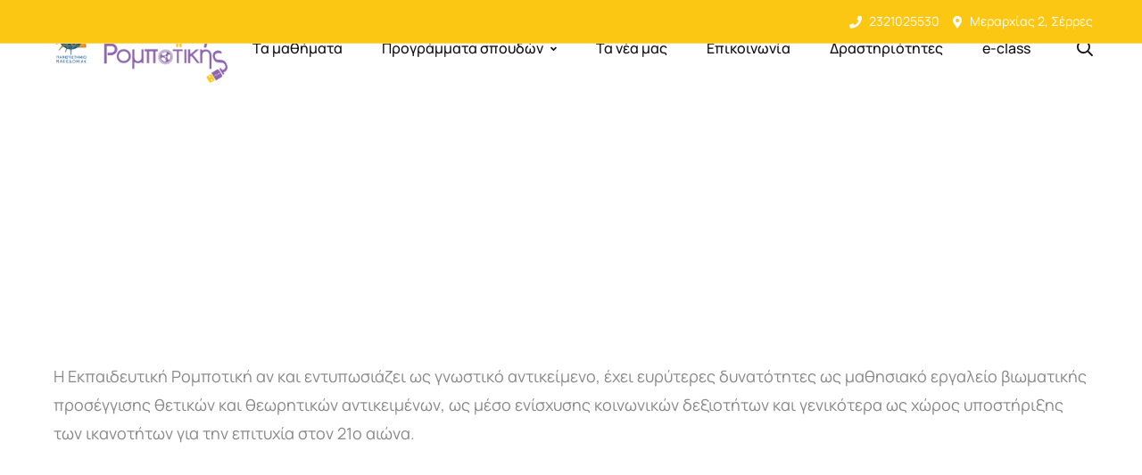

--- FILE ---
content_type: text/html; charset=UTF-8
request_url: https://robotiki.gr/
body_size: 80151
content:
<!DOCTYPE html><html lang="en-US" class=""><head><script data-no-optimize="1">var litespeed_docref=sessionStorage.getItem("litespeed_docref");litespeed_docref&&(Object.defineProperty(document,"referrer",{get:function(){return litespeed_docref}}),sessionStorage.removeItem("litespeed_docref"));</script> <meta charset="UTF-8"><meta name="viewport" content="width=device-width, initial-scale=1"><link rel="profile" href="http://gmpg.org/xfn/11"><title>robotiki.gr Ακαδημία Ρομποτικής &#x2d; Ακαδημία Ρομποτικής</title><style>img:is([sizes="auto" i], [sizes^="auto," i]) { contain-intrinsic-size: 3000px 1500px }</style> <script data-no-defer="1" data-ezscrex="false" data-cfasync="false" data-pagespeed-no-defer data-cookieconsent="ignore">var ctPublicFunctions = {"_ajax_nonce":"356fdf1332","_rest_nonce":"9407e228d0","_ajax_url":"\/wp-admin\/admin-ajax.php","_rest_url":"https:\/\/robotiki.gr\/index.php?rest_route=\/","data__cookies_type":"none","data__ajax_type":"rest","data__bot_detector_enabled":"1","data__frontend_data_log_enabled":1,"cookiePrefix":"","wprocket_detected":false,"host_url":"robotiki.gr","text__ee_click_to_select":"Click to select the whole data","text__ee_original_email":"The original one is","text__ee_got_it":"Got it","text__ee_blocked":"Blocked","text__ee_cannot_connect":"Cannot connect","text__ee_cannot_decode":"Can not decode email. Unknown reason","text__ee_email_decoder":"CleanTalk email decoder","text__ee_wait_for_decoding":"The magic is on the way, please wait for a few seconds!","text__ee_decoding_process":"Decoding the contact data, let us a few seconds to finish."}</script> <script data-no-defer="1" data-ezscrex="false" data-cfasync="false" data-pagespeed-no-defer data-cookieconsent="ignore">var ctPublic = {"_ajax_nonce":"356fdf1332","settings__forms__check_internal":"0","settings__forms__check_external":"0","settings__forms__force_protection":"0","settings__forms__search_test":"1","settings__data__bot_detector_enabled":"1","settings__sfw__anti_crawler":0,"blog_home":"https:\/\/robotiki.gr\/","pixel__setting":"3","pixel__enabled":true,"pixel__url":null,"data__email_check_before_post":"1","data__email_check_exist_post":"1","data__cookies_type":"none","data__key_is_ok":true,"data__visible_fields_required":true,"wl_brandname":"Anti-Spam by CleanTalk","wl_brandname_short":"CleanTalk","ct_checkjs_key":"788fbc0da5638ab80272ab8db1c6a058dc730603e4f35b49bbf4e0b2b2c9ab7e","emailEncoderPassKey":"0752b0a1c0cd362d6a00c732a7b4d0d0","bot_detector_forms_excluded":"W10=","advancedCacheExists":false,"varnishCacheExists":false,"wc_ajax_add_to_cart":false,"theRealPerson":{"phrases":{"trpHeading":"The Real Person Badge!","trpContent1":"The commenter acts as a real person and verified as not a bot.","trpContent2":"Passed all tests against spam bots. Anti-Spam by CleanTalk.","trpContentLearnMore":"Learn more"},"trpContentLink":"https:\/\/cleantalk.org\/the-real-person?utm_id=&amp;utm_term=&amp;utm_source=admin_side&amp;utm_medium=trp_badge&amp;utm_content=trp_badge_link_click&amp;utm_campaign=apbct_links","imgPersonUrl":"https:\/\/robotiki.gr\/wp-content\/plugins\/cleantalk-spam-protect\/css\/images\/real_user.svg","imgShieldUrl":"https:\/\/robotiki.gr\/wp-content\/plugins\/cleantalk-spam-protect\/css\/images\/shield.svg"}}</script> <meta name="robots" content="max-snippet:-1,max-image-preview:large,max-video-preview:-1" /><link rel="canonical" href="https://robotiki.gr/" /><meta name="description" content="Είαμστε η ακαδημία ρομποτικής του Πανεπιστημίου Μακεδονίας στην πόλη των Σερρών παρέχουμε εκπαιδευτική ρομποτική για παιδιά 5 χρονών και άνω." /><meta property="og:type" content="website" /><meta property="og:locale" content="en_US" /><meta property="og:site_name" content="robotiki.gr" /><meta property="og:title" content="robotiki.gr Ακαδημία Ρομποτικής" /><meta property="og:description" content="Είαμστε η ακαδημία ρομποτικής του Πανεπιστημίου Μακεδονίας στην πόλη των Σερρών παρέχουμε εκπαιδευτική ρομποτική για παιδιά 5 χρονών και άνω." /><meta property="og:url" content="https://robotiki.gr/" /><meta property="og:image" content="https://robotiki.gr/wp-content/uploads/2019/12/home-inspirational-creations-hero-bg-shape-05.png" /><meta name="twitter:card" content="summary_large_image" /><meta name="twitter:title" content="robotiki.gr Ακαδημία Ρομποτικής" /><meta name="twitter:description" content="Είαμστε η ακαδημία ρομποτικής του Πανεπιστημίου Μακεδονίας στην πόλη των Σερρών παρέχουμε εκπαιδευτική ρομποτική για παιδιά 5 χρονών και άνω." /><meta name="twitter:image" content="https://robotiki.gr/wp-content/uploads/2019/12/home-inspirational-creations-hero-bg-shape-05.png" /> <script type="application/ld+json">{"@context":"https://schema.org","@graph":[{"@type":"WebSite","@id":"https://robotiki.gr/#/schema/WebSite","url":"https://robotiki.gr/","name":"robotiki.gr","description":"Ακαδημία Ρομποτικής","inLanguage":"en-US","potentialAction":{"@type":"SearchAction","target":{"@type":"EntryPoint","urlTemplate":"https://robotiki.gr/?s={search_term_string}"},"query-input":"required name=search_term_string"},"publisher":{"@id":"https://robotiki.gr/#/schema/Organization"}},{"@type":"WebPage","@id":"https://robotiki.gr/","url":"https://robotiki.gr/","name":"robotiki.gr Ακαδημία Ρομποτικής &#x2d; Ακαδημία Ρομποτικής","description":"Είαμστε η ακαδημία ρομποτικής του Πανεπιστημίου Μακεδονίας στην πόλη των Σερρών παρέχουμε εκπαιδευτική ρομποτική για παιδιά 5 χρονών και άνω.","inLanguage":"en-US","isPartOf":{"@id":"https://robotiki.gr/#/schema/WebSite"},"breadcrumb":{"@type":"BreadcrumbList","@id":"https://robotiki.gr/#/schema/BreadcrumbList","itemListElement":{"@type":"ListItem","position":1,"name":"robotiki.gr"}},"potentialAction":{"@type":"ReadAction","target":"https://robotiki.gr/"},"about":{"@id":"https://robotiki.gr/#/schema/Organization"}},{"@type":"Organization","@id":"https://robotiki.gr/#/schema/Organization","name":"robotiki.gr","url":"https://robotiki.gr/","logo":{"@type":"ImageObject","url":"https://robotiki.gr/wp-content/uploads/2022/07/cropped-robotics_academy_new_logo.png","contentUrl":"https://robotiki.gr/wp-content/uploads/2022/07/cropped-robotics_academy_new_logo.png","width":512,"height":512,"contentSize":"109234"}}]}</script> <link rel='dns-prefetch' href='//moderate.cleantalk.org' /><link href='https://fonts.gstatic.com' crossorigin rel='preconnect' /><link rel="alternate" type="application/rss+xml" title="robotiki.gr &raquo; Feed" href="https://robotiki.gr/?feed=rss2" /><link rel="alternate" type="application/rss+xml" title="robotiki.gr &raquo; Comments Feed" href="https://robotiki.gr/?feed=comments-rss2" /><link data-optimized="2" rel="stylesheet" href="https://robotiki.gr/wp-content/litespeed/css/fcb0e22c504e8c3b1f4302a61b11e661.css?ver=32e3a" /><style id='wp-block-library-theme-inline-css' type='text/css'>.wp-block-audio :where(figcaption){color:#555;font-size:13px;text-align:center}.is-dark-theme .wp-block-audio :where(figcaption){color:#ffffffa6}.wp-block-audio{margin:0 0 1em}.wp-block-code{border:1px solid #ccc;border-radius:4px;font-family:Menlo,Consolas,monaco,monospace;padding:.8em 1em}.wp-block-embed :where(figcaption){color:#555;font-size:13px;text-align:center}.is-dark-theme .wp-block-embed :where(figcaption){color:#ffffffa6}.wp-block-embed{margin:0 0 1em}.blocks-gallery-caption{color:#555;font-size:13px;text-align:center}.is-dark-theme .blocks-gallery-caption{color:#ffffffa6}:root :where(.wp-block-image figcaption){color:#555;font-size:13px;text-align:center}.is-dark-theme :root :where(.wp-block-image figcaption){color:#ffffffa6}.wp-block-image{margin:0 0 1em}.wp-block-pullquote{border-bottom:4px solid;border-top:4px solid;color:currentColor;margin-bottom:1.75em}.wp-block-pullquote cite,.wp-block-pullquote footer,.wp-block-pullquote__citation{color:currentColor;font-size:.8125em;font-style:normal;text-transform:uppercase}.wp-block-quote{border-left:.25em solid;margin:0 0 1.75em;padding-left:1em}.wp-block-quote cite,.wp-block-quote footer{color:currentColor;font-size:.8125em;font-style:normal;position:relative}.wp-block-quote:where(.has-text-align-right){border-left:none;border-right:.25em solid;padding-left:0;padding-right:1em}.wp-block-quote:where(.has-text-align-center){border:none;padding-left:0}.wp-block-quote.is-large,.wp-block-quote.is-style-large,.wp-block-quote:where(.is-style-plain){border:none}.wp-block-search .wp-block-search__label{font-weight:700}.wp-block-search__button{border:1px solid #ccc;padding:.375em .625em}:where(.wp-block-group.has-background){padding:1.25em 2.375em}.wp-block-separator.has-css-opacity{opacity:.4}.wp-block-separator{border:none;border-bottom:2px solid;margin-left:auto;margin-right:auto}.wp-block-separator.has-alpha-channel-opacity{opacity:1}.wp-block-separator:not(.is-style-wide):not(.is-style-dots){width:100px}.wp-block-separator.has-background:not(.is-style-dots){border-bottom:none;height:1px}.wp-block-separator.has-background:not(.is-style-wide):not(.is-style-dots){height:2px}.wp-block-table{margin:0 0 1em}.wp-block-table td,.wp-block-table th{word-break:normal}.wp-block-table :where(figcaption){color:#555;font-size:13px;text-align:center}.is-dark-theme .wp-block-table :where(figcaption){color:#ffffffa6}.wp-block-video :where(figcaption){color:#555;font-size:13px;text-align:center}.is-dark-theme .wp-block-video :where(figcaption){color:#ffffffa6}.wp-block-video{margin:0 0 1em}:root :where(.wp-block-template-part.has-background){margin-bottom:0;margin-top:0;padding:1.25em 2.375em}</style><style id='classic-theme-styles-inline-css' type='text/css'>/*! This file is auto-generated */
.wp-block-button__link{color:#fff;background-color:#32373c;border-radius:9999px;box-shadow:none;text-decoration:none;padding:calc(.667em + 2px) calc(1.333em + 2px);font-size:1.125em}.wp-block-file__button{background:#32373c;color:#fff;text-decoration:none}</style><style id='codemirror-blocks-code-block-style-inline-css' type='text/css'>.code-block{margin-bottom:1.5rem;position:relative}.code-block pre.CodeMirror{background:#f2f2f2;background:linear-gradient(180deg,#f2f2f2 50%,#f9f9f9 0);background-size:56px 56px;border:1px solid #ddd;filter:progid:DXImageTransform.Microsoft.gradient(startColorstr="#f2f2f2",endColorstr="#f9f9f9",GradientType=0);line-height:28px;margin:0 0 10px;padding:0 10px;white-space:pre-wrap;white-space:-moz-pre-wrap;white-space:-pre-wrap;white-space:-o-pre-wrap;word-wrap:break-word;font-family:monospace;font-size:16px}.code-block .CodeMirror-fullscreen{bottom:0;height:auto;left:0;margin-bottom:0;padding-bottom:30px;position:fixed;right:0;top:0;z-index:5000}.code-block iframe.output-block-frame{background-color:#fff;box-shadow:0 0 10px 0 #444;display:none;margin:1em 0;transition:all .3s ease-in;width:100%}.code-block iframe.show{display:block}textarea.CodeMirror-ClipBoard{border:0;bottom:0;height:1px;opacity:0;padding:0;position:absolute;right:0;width:1px}.CodeMirror-notice{background:#000;border-radius:5px;bottom:-40px;color:#fff;font-size:12px;left:15px;padding:10px;position:fixed;transition:all .5s;z-index:5001}.CodeMirror svg.loader{background:rgba(30,30,30,.7);border-radius:3px;left:42%;max-width:64px;position:absolute;top:42%;fill:none;stroke:#222;stroke-linecap:round;stroke-width:8%}.CodeMirror use{stroke:#fff;animation:a 2s linear infinite}@keyframes a{to{stroke-dashoffset:0px}}.CodeMirror.has-panel{border-top-left-radius:0!important;border-top-right-radius:0!important}.CodeMirror-panel .max-height{margin-right:.5rem}.CodeMirror-panel .info-panel{display:flex;height:32px;justify-content:space-between;transition:all .4s ease-in}.CodeMirror-panel .info-panel .language{background:#4c607f;color:#fff;display:inline-block;font-size:16px;font-weight:500;padding:4px 32px;transition:"background" .4s ease-out}.CodeMirror-panel .info-panel .language.apl{background:#d2d2d2;color:#000}.CodeMirror-panel .info-panel .language.asp{background:#0088b6}.CodeMirror-panel .info-panel .language.aspx{background:#33a9dc}.CodeMirror-panel .info-panel .language.c{background:#005f91}.CodeMirror-panel .info-panel .language.cpp{background:#984c93}.CodeMirror-panel .info-panel .language.cobol{background:#005ca5}.CodeMirror-panel .info-panel .language.coffeescript{background:#6f4e37}.CodeMirror-panel .info-panel .language.clojure{background:#5881d8}.CodeMirror-panel .info-panel .language.css{background:#1572b6}.CodeMirror-panel .info-panel .language.csharp{background:#368832}.CodeMirror-panel .info-panel .language.diff{background:green}.CodeMirror-panel .info-panel .language.django{background:#44b78b}.CodeMirror-panel .info-panel .language.docker{background:#27b9ec}.CodeMirror-panel .info-panel .language.dylan{background-image:linear-gradient(to bottom right,#fd1a60,#f36420)}.CodeMirror-panel .info-panel .language.elm{background:#5fb4cb}.CodeMirror-panel .info-panel .language.erlang{background:#a2003e}.CodeMirror-panel .info-panel .language.fortran{background:#30b9db}.CodeMirror-panel .info-panel .language.fsharp{background:#665948}.CodeMirror-panel .info-panel .language.git{background:#fca326}.CodeMirror-panel .info-panel .language.go{background:#00acd7}.CodeMirror-panel .info-panel .language.groovy{background:#6398aa}.CodeMirror-panel .info-panel .language.haml{background:#ecdfa7;color:#3f3e29}.CodeMirror-panel .info-panel .language.haskell{background:#8f4e8b}.CodeMirror-panel .info-panel .language.html,.CodeMirror-panel .info-panel .language.htmlembedded,.CodeMirror-panel .info-panel .language.htmlmixed{background:#f1662a}.CodeMirror-panel .info-panel .language.http{background:#509e2f}.CodeMirror-panel .info-panel .language.java{background:#5382a1}.CodeMirror-panel .info-panel .language.js,.CodeMirror-panel .info-panel .language.json,.CodeMirror-panel .info-panel .language.jsx{background:#f5de19}.CodeMirror-panel .info-panel .language.jsonld{background:#0ca69c}.CodeMirror-panel .info-panel .language.jsp{background:#e56f14}.CodeMirror-panel .info-panel .language.kotlin{background-image:linear-gradient(to bottom right,#cb55c0,#f28e0e)}.CodeMirror-panel .info-panel .language.less{background:#193255}.CodeMirror-panel .info-panel .language.lisp{background:#c40804}.CodeMirror-panel .info-panel .language.livescript{background:#317eac}.CodeMirror-panel .info-panel .language.lua{background:navy}.CodeMirror-panel .info-panel .language.markdown{background:#755838}.CodeMirror-panel .info-panel .language.mariadb{background:#c49a6c;color:#002b64}.CodeMirror-panel .info-panel .language.mssql,.CodeMirror-panel .info-panel .language.mysql{background:#5d87a1}.CodeMirror-panel .info-panel .language.nginx{background:#019639}.CodeMirror-panel .info-panel .language.objectivec{background:#c2c2c2}.CodeMirror-panel .info-panel .language.perl{background:#3a3c5b}.CodeMirror-panel .info-panel .language.php{background:#6280b6}.CodeMirror-panel .info-panel .language.plsql{background:red}.CodeMirror-panel .info-panel .language.powershell{background:#5290fd}.CodeMirror-panel .info-panel .language.protobuf{background:#ff5c77}.CodeMirror-panel .info-panel .language.pug{background:#efcca3;color:#442823}.CodeMirror-panel .info-panel .language.puppet{background:#ffae1a}.CodeMirror-panel .info-panel .language.python{background:#ffdc4e;color:#366e9d}.CodeMirror-panel .info-panel .language.q{background:#1e78b3}.CodeMirror-panel .info-panel .language.r{background:#acadb2;color:#185ead}.CodeMirror-panel .info-panel .language.ruby{background:#e71622}.CodeMirror-panel .info-panel .language.rust{background:#a04f12}.CodeMirror-panel .info-panel .language.scala{background:#fe0000}.CodeMirror-panel .info-panel .language.stylus{background:#ff2952}.CodeMirror-panel .info-panel .language.sass,.CodeMirror-panel .info-panel .language.scss{background:#cd6799}.CodeMirror-panel .info-panel .language.shell{background:#d9b400}.CodeMirror-panel .info-panel .language.sql{background:#ffda44}.CodeMirror-panel .info-panel .language.sqlite{background:#003b57}.CodeMirror-panel .info-panel .language.squirrel{background:#a05a2c}.CodeMirror-panel .info-panel .language.stylus{background:#c2c2c2}.CodeMirror-panel .info-panel .language.swift{background:#fd2822}.CodeMirror-panel .info-panel .language.tcl{background:#c3b15f}.CodeMirror-panel .info-panel .language.text{background:#829ec2}.CodeMirror-panel .info-panel .language.textile{background:#ffe7ac;color:#000}.CodeMirror-panel .info-panel .language.toml{background:#7f7f7f}.CodeMirror-panel .info-panel .language.ttcn{background:#00adee}.CodeMirror-panel .info-panel .language.twig{background:#78dc50}.CodeMirror-panel .info-panel .language.typescript{background:#007acc}.CodeMirror-panel .info-panel .language.vb{background:#00519a}.CodeMirror-panel .info-panel .language.velocity{background:#262692}.CodeMirror-panel .info-panel .language.verilog{background:#1a348f}.CodeMirror-panel .info-panel .language.vhdl{background:#0d9b35}.CodeMirror-panel .info-panel .language.vue{background:#41b883}.CodeMirror-panel .info-panel .language.xml,.CodeMirror-panel .info-panel .language.xquery{background:#f1662a}.CodeMirror-panel .info-panel .language.yaml{background:#fbc02d}.CodeMirror-panel .control-panel{display:flex;padding:5px 3px}.CodeMirror-panel .control-panel>span{cursor:pointer;display:flex;margin:0 5px 0 0;transition:all .3s}.CodeMirror-panel .control-panel>span:hover{color:#fff}.CodeMirror-panel .control-panel .run-code{border:2px solid;border-radius:20px;box-sizing:border-box;display:inline-block;height:20px;position:relative;transform:scale(1);width:20px}.CodeMirror-panel .control-panel .run-code:after,.CodeMirror-panel .control-panel .run-code:before{box-sizing:border-box;content:"";display:block;position:absolute;top:3px}.CodeMirror-panel .control-panel .run-code:after{border-bottom:5px solid transparent;border-left:9px solid;border-top:5px solid transparent;left:5px;width:0}.CodeMirror-panel .control-panel .maximize,.CodeMirror-panel .control-panel .restore{border:2px solid;border-radius:2px;box-sizing:border-box;display:inline-block;height:20px;position:relative;transform:scale(1);width:20px}.CodeMirror-panel .control-panel .maximize:after{height:12px;top:2px;width:12px}.CodeMirror-panel .control-panel .maximize:after,.CodeMirror-panel .control-panel .restore:after{background:currentColor;box-sizing:border-box;content:"";display:inline-block;left:2px;position:absolute}.CodeMirror-panel .control-panel .restore:after{bottom:3px;height:3px;width:9px}.CodeMirror-panel .control-panel .copy{border:2px solid;border-bottom:0;border-radius:2px;border-right:0;box-sizing:border-box;display:inline-block;height:18px;position:relative;transform:scale(1);width:14px}.CodeMirror-panel .control-panel .copy:after{border:2px solid;border-radius:0 0 2px 0;box-sizing:border-box;content:"";display:inline-block;height:17px;left:1px;position:absolute;top:1px;width:13px}.CodeMirror-panel .control-panel .tool{cursor:help;position:relative}.CodeMirror-panel .control-panel .tool:after,.CodeMirror-panel .control-panel .tool:before{left:50%;opacity:0;position:absolute;z-index:-100}.CodeMirror-panel .control-panel .tool:focus:after,.CodeMirror-panel .control-panel .tool:focus:before,.CodeMirror-panel .control-panel .tool:hover:after,.CodeMirror-panel .control-panel .tool:hover:before{opacity:1;transform:scale(1) translateY(0);z-index:100}.CodeMirror-panel .control-panel .tool:before{border-color:transparent transparent #3e474f;border-style:solid;border-width:8px 12px 12px 8px;content:"";left:0;top:100%;transform:scale(.6) translateY(-20%);transition:all .85s cubic-bezier(.84,-.18,.31,1.26),opacity .85s .5s}.CodeMirror-panel .control-panel .tool:after{background:#3e474f;border-radius:5px;color:#edeff0;content:attr(data-tip);font-size:14px;left:-90px;padding:5px;text-align:center;top:180%;transition:all .85s cubic-bezier(.84,-.18,.31,1.26) .2s;width:120px}</style><style id='global-styles-inline-css' type='text/css'>:root{--wp--preset--aspect-ratio--square: 1;--wp--preset--aspect-ratio--4-3: 4/3;--wp--preset--aspect-ratio--3-4: 3/4;--wp--preset--aspect-ratio--3-2: 3/2;--wp--preset--aspect-ratio--2-3: 2/3;--wp--preset--aspect-ratio--16-9: 16/9;--wp--preset--aspect-ratio--9-16: 9/16;--wp--preset--color--black: #000000;--wp--preset--color--cyan-bluish-gray: #abb8c3;--wp--preset--color--white: #ffffff;--wp--preset--color--pale-pink: #f78da7;--wp--preset--color--vivid-red: #cf2e2e;--wp--preset--color--luminous-vivid-orange: #ff6900;--wp--preset--color--luminous-vivid-amber: #fcb900;--wp--preset--color--light-green-cyan: #7bdcb5;--wp--preset--color--vivid-green-cyan: #00d084;--wp--preset--color--pale-cyan-blue: #8ed1fc;--wp--preset--color--vivid-cyan-blue: #0693e3;--wp--preset--color--vivid-purple: #9b51e0;--wp--preset--gradient--vivid-cyan-blue-to-vivid-purple: linear-gradient(135deg,rgba(6,147,227,1) 0%,rgb(155,81,224) 100%);--wp--preset--gradient--light-green-cyan-to-vivid-green-cyan: linear-gradient(135deg,rgb(122,220,180) 0%,rgb(0,208,130) 100%);--wp--preset--gradient--luminous-vivid-amber-to-luminous-vivid-orange: linear-gradient(135deg,rgba(252,185,0,1) 0%,rgba(255,105,0,1) 100%);--wp--preset--gradient--luminous-vivid-orange-to-vivid-red: linear-gradient(135deg,rgba(255,105,0,1) 0%,rgb(207,46,46) 100%);--wp--preset--gradient--very-light-gray-to-cyan-bluish-gray: linear-gradient(135deg,rgb(238,238,238) 0%,rgb(169,184,195) 100%);--wp--preset--gradient--cool-to-warm-spectrum: linear-gradient(135deg,rgb(74,234,220) 0%,rgb(151,120,209) 20%,rgb(207,42,186) 40%,rgb(238,44,130) 60%,rgb(251,105,98) 80%,rgb(254,248,76) 100%);--wp--preset--gradient--blush-light-purple: linear-gradient(135deg,rgb(255,206,236) 0%,rgb(152,150,240) 100%);--wp--preset--gradient--blush-bordeaux: linear-gradient(135deg,rgb(254,205,165) 0%,rgb(254,45,45) 50%,rgb(107,0,62) 100%);--wp--preset--gradient--luminous-dusk: linear-gradient(135deg,rgb(255,203,112) 0%,rgb(199,81,192) 50%,rgb(65,88,208) 100%);--wp--preset--gradient--pale-ocean: linear-gradient(135deg,rgb(255,245,203) 0%,rgb(182,227,212) 50%,rgb(51,167,181) 100%);--wp--preset--gradient--electric-grass: linear-gradient(135deg,rgb(202,248,128) 0%,rgb(113,206,126) 100%);--wp--preset--gradient--midnight: linear-gradient(135deg,rgb(2,3,129) 0%,rgb(40,116,252) 100%);--wp--preset--font-size--small: 13px;--wp--preset--font-size--medium: 20px;--wp--preset--font-size--large: 36px;--wp--preset--font-size--x-large: 42px;--wp--preset--spacing--20: 0.44rem;--wp--preset--spacing--30: 0.67rem;--wp--preset--spacing--40: 1rem;--wp--preset--spacing--50: 1.5rem;--wp--preset--spacing--60: 2.25rem;--wp--preset--spacing--70: 3.38rem;--wp--preset--spacing--80: 5.06rem;--wp--preset--shadow--natural: 6px 6px 9px rgba(0, 0, 0, 0.2);--wp--preset--shadow--deep: 12px 12px 50px rgba(0, 0, 0, 0.4);--wp--preset--shadow--sharp: 6px 6px 0px rgba(0, 0, 0, 0.2);--wp--preset--shadow--outlined: 6px 6px 0px -3px rgba(255, 255, 255, 1), 6px 6px rgba(0, 0, 0, 1);--wp--preset--shadow--crisp: 6px 6px 0px rgba(0, 0, 0, 1);}:where(.is-layout-flex){gap: 0.5em;}:where(.is-layout-grid){gap: 0.5em;}body .is-layout-flex{display: flex;}.is-layout-flex{flex-wrap: wrap;align-items: center;}.is-layout-flex > :is(*, div){margin: 0;}body .is-layout-grid{display: grid;}.is-layout-grid > :is(*, div){margin: 0;}:where(.wp-block-columns.is-layout-flex){gap: 2em;}:where(.wp-block-columns.is-layout-grid){gap: 2em;}:where(.wp-block-post-template.is-layout-flex){gap: 1.25em;}:where(.wp-block-post-template.is-layout-grid){gap: 1.25em;}.has-black-color{color: var(--wp--preset--color--black) !important;}.has-cyan-bluish-gray-color{color: var(--wp--preset--color--cyan-bluish-gray) !important;}.has-white-color{color: var(--wp--preset--color--white) !important;}.has-pale-pink-color{color: var(--wp--preset--color--pale-pink) !important;}.has-vivid-red-color{color: var(--wp--preset--color--vivid-red) !important;}.has-luminous-vivid-orange-color{color: var(--wp--preset--color--luminous-vivid-orange) !important;}.has-luminous-vivid-amber-color{color: var(--wp--preset--color--luminous-vivid-amber) !important;}.has-light-green-cyan-color{color: var(--wp--preset--color--light-green-cyan) !important;}.has-vivid-green-cyan-color{color: var(--wp--preset--color--vivid-green-cyan) !important;}.has-pale-cyan-blue-color{color: var(--wp--preset--color--pale-cyan-blue) !important;}.has-vivid-cyan-blue-color{color: var(--wp--preset--color--vivid-cyan-blue) !important;}.has-vivid-purple-color{color: var(--wp--preset--color--vivid-purple) !important;}.has-black-background-color{background-color: var(--wp--preset--color--black) !important;}.has-cyan-bluish-gray-background-color{background-color: var(--wp--preset--color--cyan-bluish-gray) !important;}.has-white-background-color{background-color: var(--wp--preset--color--white) !important;}.has-pale-pink-background-color{background-color: var(--wp--preset--color--pale-pink) !important;}.has-vivid-red-background-color{background-color: var(--wp--preset--color--vivid-red) !important;}.has-luminous-vivid-orange-background-color{background-color: var(--wp--preset--color--luminous-vivid-orange) !important;}.has-luminous-vivid-amber-background-color{background-color: var(--wp--preset--color--luminous-vivid-amber) !important;}.has-light-green-cyan-background-color{background-color: var(--wp--preset--color--light-green-cyan) !important;}.has-vivid-green-cyan-background-color{background-color: var(--wp--preset--color--vivid-green-cyan) !important;}.has-pale-cyan-blue-background-color{background-color: var(--wp--preset--color--pale-cyan-blue) !important;}.has-vivid-cyan-blue-background-color{background-color: var(--wp--preset--color--vivid-cyan-blue) !important;}.has-vivid-purple-background-color{background-color: var(--wp--preset--color--vivid-purple) !important;}.has-black-border-color{border-color: var(--wp--preset--color--black) !important;}.has-cyan-bluish-gray-border-color{border-color: var(--wp--preset--color--cyan-bluish-gray) !important;}.has-white-border-color{border-color: var(--wp--preset--color--white) !important;}.has-pale-pink-border-color{border-color: var(--wp--preset--color--pale-pink) !important;}.has-vivid-red-border-color{border-color: var(--wp--preset--color--vivid-red) !important;}.has-luminous-vivid-orange-border-color{border-color: var(--wp--preset--color--luminous-vivid-orange) !important;}.has-luminous-vivid-amber-border-color{border-color: var(--wp--preset--color--luminous-vivid-amber) !important;}.has-light-green-cyan-border-color{border-color: var(--wp--preset--color--light-green-cyan) !important;}.has-vivid-green-cyan-border-color{border-color: var(--wp--preset--color--vivid-green-cyan) !important;}.has-pale-cyan-blue-border-color{border-color: var(--wp--preset--color--pale-cyan-blue) !important;}.has-vivid-cyan-blue-border-color{border-color: var(--wp--preset--color--vivid-cyan-blue) !important;}.has-vivid-purple-border-color{border-color: var(--wp--preset--color--vivid-purple) !important;}.has-vivid-cyan-blue-to-vivid-purple-gradient-background{background: var(--wp--preset--gradient--vivid-cyan-blue-to-vivid-purple) !important;}.has-light-green-cyan-to-vivid-green-cyan-gradient-background{background: var(--wp--preset--gradient--light-green-cyan-to-vivid-green-cyan) !important;}.has-luminous-vivid-amber-to-luminous-vivid-orange-gradient-background{background: var(--wp--preset--gradient--luminous-vivid-amber-to-luminous-vivid-orange) !important;}.has-luminous-vivid-orange-to-vivid-red-gradient-background{background: var(--wp--preset--gradient--luminous-vivid-orange-to-vivid-red) !important;}.has-very-light-gray-to-cyan-bluish-gray-gradient-background{background: var(--wp--preset--gradient--very-light-gray-to-cyan-bluish-gray) !important;}.has-cool-to-warm-spectrum-gradient-background{background: var(--wp--preset--gradient--cool-to-warm-spectrum) !important;}.has-blush-light-purple-gradient-background{background: var(--wp--preset--gradient--blush-light-purple) !important;}.has-blush-bordeaux-gradient-background{background: var(--wp--preset--gradient--blush-bordeaux) !important;}.has-luminous-dusk-gradient-background{background: var(--wp--preset--gradient--luminous-dusk) !important;}.has-pale-ocean-gradient-background{background: var(--wp--preset--gradient--pale-ocean) !important;}.has-electric-grass-gradient-background{background: var(--wp--preset--gradient--electric-grass) !important;}.has-midnight-gradient-background{background: var(--wp--preset--gradient--midnight) !important;}.has-small-font-size{font-size: var(--wp--preset--font-size--small) !important;}.has-medium-font-size{font-size: var(--wp--preset--font-size--medium) !important;}.has-large-font-size{font-size: var(--wp--preset--font-size--large) !important;}.has-x-large-font-size{font-size: var(--wp--preset--font-size--x-large) !important;}
:where(.wp-block-post-template.is-layout-flex){gap: 1.25em;}:where(.wp-block-post-template.is-layout-grid){gap: 1.25em;}
:where(.wp-block-columns.is-layout-flex){gap: 2em;}:where(.wp-block-columns.is-layout-grid){gap: 2em;}
:root :where(.wp-block-pullquote){font-size: 1.5em;line-height: 1.6;}</style><style id='billey-style-inline-css' type='text/css'>.branding__logo img{width:200 !important}.headroom--not-top .branding__logo .sticky-logo{width:150 !important}.boxed{max-width:1200px}::-moz-selection{color:#fff;background-color:#5758e0}::selection{color:#fff;background-color:#5758e0}mark,.primary-color,.growl-close:hover,.tm-button.style-border,.billey-grid-loader,.billey-blog .post-title a:hover,.billey-blog .post-categories a:hover,.tm-portfolio .post-categories a:hover,.tm-portfolio .post-title a:hover,.billey-pricing .price-wrap,.tm-google-map .style-signal .animated-dot,.billey-list .marker,.billey-gradation .count,.billey-pricing-style-02 .billey-pricing .billey-pricing-features li i,.billey-pricing-style-03 .billey-pricing .price-wrap,.billey-pricing-style-03 .billey-pricing .billey-pricing-features li i,.billey-case-study-carousel .slide-tags,.billey-case-study-carousel .tm-button,.tm-social-networks .link:hover,.tm-social-networks.style-solid-rounded-icon .link,.tm-slider a:hover .heading,.woosw-area .woosw-inner .woosw-content .woosw-content-bot .woosw-content-bot-inner .woosw-page a:hover,.woosw-continue:hover,.tm-menu .menu-price,.woocommerce-widget-layered-nav-list a:hover,.single-post .post-meta .meta-icon,.single-post .post-meta .sl-icon,.entry-post-tags a:hover,.entry-post-share a:hover,.widget_search .search-submit,.widget_product_search .search-submit,body.search .page-main-content .search-form .search-submit,.page-sidebar .widget_pages .current-menu-item>a,.page-sidebar .widget_nav_menu .current-menu-item>a,.page-sidebar .insight-core-bmw .current-menu-item>a,.comment-list .comment-actions a:hover,.portfolio-nav-links.style-01 .inner>a:hover,.portfolio-nav-links.style-02 .nav-list .hover{color:#5758e0}.primary-background-color,.tm-button.style-flat:before,.tm-button.style-icon-circle:before,.tm-button.style-border:after,.hint--primary:after,[data-fp-section-skin='dark'] #fp-nav ul li a span,[data-fp-section-skin='dark'] .fp-slidesNav ul li a span,.page-scroll-up,.top-bar-01 .top-bar-button,.billey-team-member-style-02 .social-networks a:hover,.tm-social-networks.style-flat-rounded-icon .link,.tm-social-networks.style-flat-rounded-icon .link:hover,.tm-social-networks.style-solid-rounded-icon .link:hover,.tm-swiper .swiper-pagination-progressbar .swiper-pagination-progressbar-fill,.billey-pricing-ribbon-style-02 .billey-pricing-ribbon,.portfolio-overlay-group-01.portfolio-overlay-colored-faded .post-overlay,.billey-modern-carousel .slide-tag,.billey-light-gallery .billey-box .billey-overlay,.elementor-widget-tm-tabs.billey-tabs-style-01 .billey-tab-title:before,.nav-links a:hover,.single-post .entry-post-feature.post-quote,.single-blog-style-modern .entry-post-share .share-list a:hover,.entry-post-share .share-icon,.entry-portfolio-feature .gallery-item .overlay,.widget .tagcloud a:hover,.widget_calendar #today,.widget_search .search-submit:hover,.widget_product_search .search-submit:hover,body.search .page-main-content .search-form .search-submit:hover,.woocommerce .select2-container--default .select2-results__option--highlighted[aria-selected],.wp-block-tag-cloud a:hover,.wp-block-calendar #today{background-color:#5758e0}.primary-background-color-important,.lg-progress-bar .lg-progress{background-color:#5758e0!important}.portfolio-overlay-group-01 .post-overlay{background-color:rgba(87,88,224,0.8)}.tm-button.style-border,.page-search-popup .search-field,.tm-social-networks.style-solid-rounded-icon .link,.tm-popup-video.type-button .video-play,.widget_pages .current-menu-item,.widget_nav_menu .current-menu-item,.insight-core-bmw .current-menu-item{border-color:#5758e0}.single-product .woo-single-gallery .billey-thumbs-swiper .swiper-slide:hover img,.single-product .woo-single-gallery .billey-thumbs-swiper .swiper-slide-thumb-active img,.lg-outer .lg-thumb-item.active,.lg-outer .lg-thumb-item:hover{border-color:#5758e0!important}.hint--primary.hint--top-left:before,.hint--primary.hint--top-right:before,.hint--primary.hint--top:before{border-top-color:#5758e0}.hint--primary.hint--right:before{border-right-color:#5758e0}.hint--primary.hint--bottom-left:before,.hint--primary.hint--bottom-right:before,.hint--primary.hint--bottom:before{border-bottom-color:#5758e0}.hint--primary.hint--left:before,.tm-popup-video.type-button .video-play-icon:before{border-left-color:#5758e0}.secondary-color{color:#f77991}.tm-button.style-flat:after,.tm-button.style-icon-circle:after,.hint--secondary:after{background-color:#f77991}.hint--secondary.hint--top-left:before,.hint--secondary.hint--top-right:before,.hint--secondary.hint--top:before{border-top-color:#f77991}.hint--secondary.hint--right:before{border-right-color:#f77991}.hint--secondary.hint--bottom-left:before,.hint--secondary.hint--bottom-right:before,.hint--secondary.hint--bottom:before{border-bottom-color:#f77991}.hint--secondary.hint--left:before{border-left-color:#f77991}.lg-backdrop{background-color:#000 !important}</style><style id='akismet-widget-style-inline-css' type='text/css'>.a-stats {
				--akismet-color-mid-green: #357b49;
				--akismet-color-white: #fff;
				--akismet-color-light-grey: #f6f7f7;

				max-width: 350px;
				width: auto;
			}

			.a-stats * {
				all: unset;
				box-sizing: border-box;
			}

			.a-stats strong {
				font-weight: 600;
			}

			.a-stats a.a-stats__link,
			.a-stats a.a-stats__link:visited,
			.a-stats a.a-stats__link:active {
				background: var(--akismet-color-mid-green);
				border: none;
				box-shadow: none;
				border-radius: 8px;
				color: var(--akismet-color-white);
				cursor: pointer;
				display: block;
				font-family: -apple-system, BlinkMacSystemFont, 'Segoe UI', 'Roboto', 'Oxygen-Sans', 'Ubuntu', 'Cantarell', 'Helvetica Neue', sans-serif;
				font-weight: 500;
				padding: 12px;
				text-align: center;
				text-decoration: none;
				transition: all 0.2s ease;
			}

			/* Extra specificity to deal with TwentyTwentyOne focus style */
			.widget .a-stats a.a-stats__link:focus {
				background: var(--akismet-color-mid-green);
				color: var(--akismet-color-white);
				text-decoration: none;
			}

			.a-stats a.a-stats__link:hover {
				filter: brightness(110%);
				box-shadow: 0 4px 12px rgba(0, 0, 0, 0.06), 0 0 2px rgba(0, 0, 0, 0.16);
			}

			.a-stats .count {
				color: var(--akismet-color-white);
				display: block;
				font-size: 1.5em;
				line-height: 1.4;
				padding: 0 13px;
				white-space: nowrap;
			}</style><link rel="preconnect" href="https://fonts.gstatic.com/" crossorigin> <script type="text/javascript" src="https://moderate.cleantalk.org/ct-bot-detector-wrapper.js" id="ct_bot_detector-js" defer="defer" data-wp-strategy="defer"></script> <script type="litespeed/javascript" data-src="https://robotiki.gr/wp-includes/js/jquery/jquery.min.js" id="jquery-core-js"></script> <link rel="https://api.w.org/" href="https://robotiki.gr/index.php?rest_route=/" /><link rel="alternate" title="JSON" type="application/json" href="https://robotiki.gr/index.php?rest_route=/wp/v2/pages/3373" /><link rel="EditURI" type="application/rsd+xml" title="RSD" href="https://robotiki.gr/xmlrpc.php?rsd" />
 <script type="litespeed/javascript">!function(f,b,e,v,n,t,s){if(f.fbq)return;n=f.fbq=function(){n.callMethod?n.callMethod.apply(n,arguments):n.queue.push(arguments)};if(!f._fbq)f._fbq=n;n.push=n;n.loaded=!0;n.version='2.0';n.queue=[];t=b.createElement(e);t.async=!0;t.src=v;s=b.getElementsByTagName(e)[0];s.parentNode.insertBefore(t,s)}(window,document,'script','https://connect.facebook.net/en_US/fbevents.js');fbq('init','1334446277089850');fbq('track','PageView')</script> <noscript><img height="1" width="1" style="display:none"
src="https://www.facebook.com/tr?id=1334446277089850&ev=PageView&noscript=1"
/></noscript><meta name="facebook-domain-verification" content="a030jh72375hbbrgjw0xy3cd9iilud" /><meta name="generator" content="Elementor 3.14.1; features: e_dom_optimization, e_optimized_assets_loading, e_optimized_css_loading, e_font_icon_svg, a11y_improvements, additional_custom_breakpoints; settings: css_print_method-external, google_font-enabled, font_display-auto"><meta name="generator" content="Powered by Slider Revolution 6.5.25 - responsive, Mobile-Friendly Slider Plugin for WordPress with comfortable drag and drop interface." /><link rel="icon" href="https://robotiki.gr/wp-content/uploads/2022/07/cropped-robotics_academy_new_logo-32x32.png" sizes="32x32" /><link rel="icon" href="https://robotiki.gr/wp-content/uploads/2022/07/cropped-robotics_academy_new_logo-192x192.png" sizes="192x192" /><link rel="apple-touch-icon" href="https://robotiki.gr/wp-content/uploads/2022/07/cropped-robotics_academy_new_logo-180x180.png" /><meta name="msapplication-TileImage" content="https://robotiki.gr/wp-content/uploads/2022/07/cropped-robotics_academy_new_logo-270x270.png" /> <script type="litespeed/javascript">function setREVStartSize(e){window.RSIW=window.RSIW===undefined?window.innerWidth:window.RSIW;window.RSIH=window.RSIH===undefined?window.innerHeight:window.RSIH;try{var pw=document.getElementById(e.c).parentNode.offsetWidth,newh;pw=pw===0||isNaN(pw)||(e.l=="fullwidth"||e.layout=="fullwidth")?window.RSIW:pw;e.tabw=e.tabw===undefined?0:parseInt(e.tabw);e.thumbw=e.thumbw===undefined?0:parseInt(e.thumbw);e.tabh=e.tabh===undefined?0:parseInt(e.tabh);e.thumbh=e.thumbh===undefined?0:parseInt(e.thumbh);e.tabhide=e.tabhide===undefined?0:parseInt(e.tabhide);e.thumbhide=e.thumbhide===undefined?0:parseInt(e.thumbhide);e.mh=e.mh===undefined||e.mh==""||e.mh==="auto"?0:parseInt(e.mh,0);if(e.layout==="fullscreen"||e.l==="fullscreen")
newh=Math.max(e.mh,window.RSIH);else{e.gw=Array.isArray(e.gw)?e.gw:[e.gw];for(var i in e.rl)if(e.gw[i]===undefined||e.gw[i]===0)e.gw[i]=e.gw[i-1];e.gh=e.el===undefined||e.el===""||(Array.isArray(e.el)&&e.el.length==0)?e.gh:e.el;e.gh=Array.isArray(e.gh)?e.gh:[e.gh];for(var i in e.rl)if(e.gh[i]===undefined||e.gh[i]===0)e.gh[i]=e.gh[i-1];var nl=new Array(e.rl.length),ix=0,sl;e.tabw=e.tabhide>=pw?0:e.tabw;e.thumbw=e.thumbhide>=pw?0:e.thumbw;e.tabh=e.tabhide>=pw?0:e.tabh;e.thumbh=e.thumbhide>=pw?0:e.thumbh;for(var i in e.rl)nl[i]=e.rl[i]<window.RSIW?0:e.rl[i];sl=nl[0];for(var i in nl)if(sl>nl[i]&&nl[i]>0){sl=nl[i];ix=i}
var m=pw>(e.gw[ix]+e.tabw+e.thumbw)?1:(pw-(e.tabw+e.thumbw))/(e.gw[ix]);newh=(e.gh[ix]*m)+(e.tabh+e.thumbh)}
var el=document.getElementById(e.c);if(el!==null&&el)el.style.height=newh+"px";el=document.getElementById(e.c+"_wrapper");if(el!==null&&el){el.style.height=newh+"px";el.style.display="block"}}catch(e){console.log("Failure at Presize of Slider:"+e)}}</script> <style id="kirki-inline-styles">body, .gmap-marker-wrap{color:#888;font-family:Didact Gothic;font-size:18px;font-weight:400;letter-spacing:0em;line-height:1.78;}a{color:#111;}a:hover, a:focus, .billey-map-overlay-info a:hover{color:#5758e0;}h1,h2,h3,h4,h5,h6,caption,th, .heading-color, .billey-grid-wrapper.filter-style-01 .btn-filter.current, .billey-grid-wrapper.filter-style-01 .btn-filter:hover, .elementor-accordion .elementor-tab-title, .tm-table.style-01 td, .tm-table caption, .single-product form.cart .label > label, .single-product form.cart .quantity-button-wrapper > label, .single-product form.cart .wccpf_label > label{color:#111;}button, input[type="button"], input[type="reset"], input[type="submit"], .wp-block-button__link, .button, .wishlist-btn.style-01 a, .compare-btn.style-01 a{color:#fff;border-color:#5758e0;background-color:#5758e0;}.wp-block-button.is-style-outline{color:#5758e0;}.billey-booking-form #flexi_searchbox #b_searchboxInc .b_submitButton_wrapper .b_submitButton{color:#fff!important;border-color:#5758e0!important;background-color:#5758e0!important;}button:hover, input[type="button"]:hover, input[type="reset"]:hover, input[type="submit"]:hover, .wp-block-button__link:hover, .button:hover, .button:focus, .wishlist-btn.style-01 a:hover, .compare-btn.style-01 a:hover{color:#fff;border-color:#f77991;background-color:#f77991;}.wp-block-button.is-style-outline .wp-block-button__link:hover{color:#f77991;}.billey-booking-form #flexi_searchbox #b_searchboxInc .b_submitButton_wrapper .b_submitButton:hover{color:#fff!important;border-color:#f77991!important;background-color:#f77991!important;}input[type='text'], input[type='email'], input[type='url'], input[type='password'], input[type='search'], input[type='number'], input[type='tel'], select, textarea, .woocommerce .select2-container--default .select2-search--dropdown .select2-search__field, .woocommerce .select2-container--default .select2-selection--single{color:#777;border-color:#ddd;background-color:#fff;font-family:Didact Gothic;font-size:16px;font-weight:400;letter-spacing:0em;}input[type='text']:focus, input[type='email']:focus, input[type='url']:focus, input[type='password']:focus, input[type='search']:focus, input[type='number']:focus, input[type='tel']:focus, textarea:focus, select:focus, select:focus, textarea:focus, .billey-booking-form #flexi_searchbox #b_searchboxInc #b_destination:focus, .woocommerce .select2-container--default.select2-container--open .select2-selection--single, .woocommerce .select2-dropdown, .woocommerce .select2-container--default .select2-search--dropdown .select2-search__field:focus{color:#777;border-color:#5758e0;background-color:#fff;}.top-bar-01{padding-top:0px;padding-bottom:0px;border-bottom-width:1px;border-bottom-color:#eee;color:#777;}.top-bar-01, .top-bar-01 a{font-size:14px;line-height:1.78;}.top-bar-01 a{color:#777;}.top-bar-01 a:hover, .top-bar-01 a:focus{color:#5758e0;}.top-bar-02{padding-top:0px;padding-bottom:0px;background-color:#fcc712;border-bottom-width:1px;border-bottom-color:rgba(255, 255, 255, 0.3);color:#ffffff;}.top-bar-02, .top-bar-02 a{font-size:14px;line-height:1.78;}.top-bar-02 a{color:#ffffff;}.top-bar-02 a:hover, .top-bar-02 a:focus{color:#fff;}.headroom--not-top .page-header-inner .header-wrap{min-height:80px;}.headroom--not-top .page-header-inner{padding-top:0px!important;padding-bottom:0px!important;}#page-header.headroom--not-top .page-header-inner{background:#ffffff;background-color:#ffffff;background-repeat:no-repeat;background-position:center center;background-attachment:scroll;-webkit-background-size:cover;-moz-background-size:cover;-ms-background-size:cover;-o-background-size:cover;background-size:cover;}.page-header.headroom--not-top .header-icon, .page-header.headroom--not-top .wpml-ls-item-toggle{color:#111 !important;}.page-header.headroom--not-top .header-icon:hover{color:#111 !important;}.page-header.headroom--not-top .wpml-ls-slot-shortcode_actions:hover > .js-wpml-ls-item-toggle{color:#111!important;}.page-header.headroom--not-top .mini-cart .mini-cart-icon:after{color:#fff !important;background-color:#111 !important;}.page-header.headroom--not-top .header-social-networks a{color:#111 !important;}.page-header.headroom--not-top .header-social-networks a:hover{color:#111 !important;}.page-header.headroom--not-top .menu--primary > ul > li > a{color:#111 !important;}.page-header.headroom--not-top .menu--primary > li:hover > a, .page-header.headroom--not-top .menu--primary > ul > li > a:hover, .page-header.headroom--not-top .menu--primary > ul > li > a:focus, .page-header.headroom--not-top .menu--primary > .current-menu-ancestor > a, .page-header.headroom--not-top .menu--primary > .current-menu-item > a{color:#111 !important;}.header-sticky-button.tm-button{color:#111;border-color:#eee;}.header-sticky-button.tm-button:before{background:rgba(17, 17, 17, 0);}.header-sticky-button.tm-button:hover{color:#fff;border-color:#111;}.header-sticky-button.tm-button:after{background:#111;}.header-more-tools-opened .header-right-inner{background:#ffffff;background-color:#ffffff;background-repeat:no-repeat;background-position:center center;background-attachment:scroll;-webkit-background-size:cover;-moz-background-size:cover;-ms-background-size:cover;-o-background-size:cover;background-size:cover;}.header-more-tools-opened .header-right-inner .header-icon, .header-more-tools-opened .header-right-inner .wpml-ls-item-toggle{color:#333!important;}.header-more-tools-opened .header-right-inner .header-icon:hover{color:#5758e0!important;}.header-more-tools-opened .header-right-inner .wpml-ls-slot-shortcode_actions:hover > .js-wpml-ls-item-toggle{color:#5758e0!important;}.header-more-tools-opened .header-right-inner .mini-cart .mini-cart-icon:after{color:#fff!important;background-color:#111!important;}.header-more-tools-opened .header-right-inner .header-social-networks a{color:#333!important;}.header-more-tools-opened .header-right-inner .header-social-networks a:hover{color:#5758e0!important;}.header-01 .page-header-inner{border-bottom-width:0px;}.header-01 .menu--primary a{font-size:16px;line-height:1.4;}.desktop-menu .header-01 .menu--primary .menu__container > li > a{padding-top:29px;padding-bottom:29px;padding-left:30px;padding-right:30px;}.header-01.header-dark .page-header-inner{border-color:#eee;}.header-01.header-dark .header-icon, .header-01.header-dark .wpml-ls-item-toggle{color:#111;}.header-01.header-dark .header-icon:hover{color:#5758e0;}.header-01.header-dark .wpml-ls-slot-shortcode_actions:hover > .js-wpml-ls-item-toggle{color:#5758e0;}.header-01.header-dark .mini-cart .mini-cart-icon:after{color:#fff;background-color:#5758e0;}.header-01.header-dark .menu--primary > ul > li > a{color:#111;}.header-01.header-dark .menu--primary > ul > li:hover > a, .header-01.header-dark .menu--primary > ul > li > a:hover, .header-01.header-dark .menu--primary > ul > li > a:focus, .header-01.header-dark .menu--primary > ul > .current-menu-ancestor > a, .header-01.header-dark .menu--primary > ul > .current-menu-item > a{color:#111;}.header-01.header-dark .header-button{color:#111;border-color:#eee;}.header-01.header-dark .header-button:before{background:rgba(17, 17, 17, 0);}.header-01.header-dark .header-button:hover{color:#fff;border-color:#111;}.header-01.header-dark .header-button:after{background:#111;}.header-01.header-dark .header-social-networks a{color:#111;}.header-01.header-dark .header-social-networks a:hover{color:#111;}.header-01.header-light .page-header-inner{border-color:rgba(255, 255, 255, 0.2);}.header-01.header-light .header-icon, .header-01.header-light .wpml-ls-item-toggle{color:#fff;}.header-01.header-light .header-icon:hover{color:#fff;}.header-01.header-light .wpml-ls-slot-shortcode_actions:hover > .js-wpml-ls-item-toggle{color:#fff;}.header-01.header-light .mini-cart .mini-cart-icon:after{color:#111;background-color:#fff;}.header-01.header-light .menu--primary > ul > li > a{color:#fff;}.header-01.header-light .menu--primary > ul > li:hover > a, .header-01.header-light .menu--primary > ul > li > a:hover, .header-01.header-light .menu--primary > ul > li > a:focus, .header-01.header-light .menu--primary > ul > .current-menu-ancestor > a, .header-01.header-light .menu--primary > ul > .current-menu-item > a{color:#fff;}.header-01.header-light .header-button{color:#fff;border-color:rgba(255, 255, 255, 0.3);}.header-01.header-light .header-button:before{background:rgba(255, 255, 255, 0);}.header-01.header-light .header-button:hover{color:#111;border-color:#fff;}.header-01.header-light .header-button:after{background:#fff;}.header-01.header-light .header-social-networks a{color:#fff;}.header-01.header-light .header-social-networks a:hover{color:#fff;}.header-02 .page-header-inner{border-bottom-width:1px;}.header-02 .menu--primary a{font-size:16px;font-weight:500;line-height:1.4;}.desktop-menu .header-02 .menu--primary .menu__container > li > a{padding-top:29px;padding-bottom:29px;padding-left:30px;padding-right:30px;}.header-02.header-dark .page-header-inner{border-color:#eee;}.header-02.header-dark .header-icon, .header-02.header-dark .wpml-ls-item-toggle{color:#111;}.header-02.header-dark .header-icon:hover{color:#5758e0;}.header-02.header-dark .wpml-ls-slot-shortcode_actions:hover > .js-wpml-ls-item-toggle{color:#5758e0;}.header-02.header-dark .mini-cart .mini-cart-icon:after{color:#fff;background-color:#5758e0;}.header-02.header-dark .menu--primary > ul > li > a{color:#111;}.header-02.header-dark .menu--primary > ul > li:hover > a, .header-02.header-dark .menu--primary > ul > li > a:hover, .header-02.header-dark .menu--primary > ul > li > a:focus, .header-02.header-dark .menu--primary > ul > .current-menu-ancestor > a, .header-02.header-dark .menu--primary > ul > .current-menu-item > a{color:#111;}.header-02.header-dark .header-button{color:#111;border-color:#eee;}.header-02.header-dark .header-button:before{background:rgba(17, 17, 17, 0);}.header-02.header-dark .header-button:hover{color:#fff;border-color:#111;}.header-02.header-dark .header-button:after{background:#111;}.header-02.header-dark .header-social-networks a{color:#111;}.header-02.header-dark .header-social-networks a:hover{color:#111;}.header-02.header-light .page-header-inner{border-color:rgba(255, 255, 255, 0.2);}.header-02.header-light .header-icon, .header-02.header-light .wpml-ls-item-toggle{color:#fff;}.header-02.header-light .header-icon:hover{color:#fff;}.header-02.header-light .wpml-ls-slot-shortcode_actions:hover > .js-wpml-ls-item-toggle{color:#fff;}.header-02.header-light .mini-cart .mini-cart-icon:after{color:#111;background-color:#fff;}.header-02.header-light .menu--primary > ul > li > a{color:#fff;}.header-02.header-light .menu--primary > ul > li:hover > a, .header-02.header-light .menu--primary > ul > li > a:hover, .header-02.header-light .menu--primary > ul > li > a:focus, .header-02.header-light .menu--primary > ul > .current-menu-ancestor > a, .header-02.header-light .menu--primary > ul > .current-menu-item > a{color:#fff;}.header-02.header-light .header-button{color:#fff;border-color:rgba(255, 255, 255, 0.3);}.header-02.header-light .header-button:before{background:rgba(255, 255, 255, 0);}.header-02.header-light .header-button:hover{color:#111;border-color:#fff;}.header-02.header-light .header-button:after{background:#fff;}.header-02.header-light .header-social-networks a{color:#fff;}.header-02.header-light .header-social-networks a:hover{color:#fff;}.header-03 .page-header-inner{border-bottom-width:1px;}.header-03 .menu--primary a{font-size:16px;font-weight:500;line-height:1.4;}.desktop-menu .header-03 .menu--primary .menu__container > li > a{padding-top:29px;padding-bottom:29px;padding-left:30px;padding-right:30px;}.header-03.header-dark .page-header-inner{border-color:#eee;}.header-03.header-dark .header-icon, .header-03.header-dark .wpml-ls-item-toggle{color:#111;}.header-03.header-dark .header-icon:hover{color:#5758e0;}.header-03.header-dark .wpml-ls-slot-shortcode_actions:hover > .js-wpml-ls-item-toggle{color:#5758e0;}.header-03.header-dark .mini-cart .mini-cart-icon:after{color:#fff;background-color:#5758e0;}.header-03.header-dark .menu--primary > ul > li > a{color:#111;}.header-03.header-dark .menu--primary > ul > li:hover > a, .header-03.header-dark .menu--primary > ul > li > a:hover, .header-03.header-dark .menu--primary > ul > li > a:focus, .header-03.header-dark .menu--primary > ul > .current-menu-ancestor > a, .header-03.header-dark .menu--primary > ul > .current-menu-item > a{color:#111;}.header-03.header-dark .header-button{color:#111;border-color:#eee;}.header-03.header-dark .header-button:before{background:rgba(17, 17, 17, 0);}.header-03.header-dark .header-button:hover{color:#fff;border-color:#111;}.header-03.header-dark .header-button:after{background:#111;}.header-03.header-dark .header-social-networks a{color:#111;}.header-03.header-dark .header-social-networks a:hover{color:#111;}.header-03.header-light .page-header-inner{border-color:rgba(255, 255, 255, 0.2);}.header-03.header-light .header-icon, .header-03.header-light .wpml-ls-item-toggle{color:#fff;}.header-03.header-light .header-icon:hover{color:#fff;}.header-03.header-light .wpml-ls-slot-shortcode_actions:hover > .js-wpml-ls-item-toggle{color:#fff;}.header-03.header-light .mini-cart .mini-cart-icon:after{color:#111;background-color:#fff;}.header-03.header-light .menu--primary > ul > li > a{color:#fff;}.header-03.header-light .menu--primary > ul > li:hover > a, .header-03.header-light .menu--primary > ul > li > a:hover, .header-03.header-light .menu--primary > ul > li > a:focus, .header-03.header-light .menu--primary > ul > .current-menu-ancestor > a, .header-03.header-light .menu--primary > ul > .current-menu-item > a{color:#fff;}.header-03.header-light .header-button{color:#fff;border-color:rgba(255, 255, 255, 0.3);}.header-03.header-light .header-button:before{background:rgba(255, 255, 255, 0);}.header-03.header-light .header-button:hover{color:#111;border-color:#fff;}.header-03.header-light .header-button:after{background:#fff;}.header-03.header-light .header-social-networks a{color:#fff;}.header-03.header-light .header-social-networks a:hover{color:#fff;}.header-04 .page-header-inner{border-bottom-width:0px;}.header-04.header-dark .page-header-inner{border-color:#eee;}.header-04.header-dark .header-icon, .header-04.header-dark .wpml-ls-item-toggle{color:#111;}.header-04.header-dark .header-icon:hover{color:#5758e0;}.header-04.header-dark .wpml-ls-slot-shortcode_actions:hover > .js-wpml-ls-item-toggle{color:#5758e0;}.header-04.header-dark .mini-cart .mini-cart-icon:after{color:#fff;background-color:#5758e0;}.header-04.header-dark .header-button{color:#111;border-color:#eee;}.header-04.header-dark .header-button:before{background:rgba(17, 17, 17, 0);}.header-04.header-dark .header-button:hover{color:#fff;border-color:#111;}.header-04.header-dark .header-button:after{background:#111;}.header-04.header-dark .header-social-networks a{color:#111;}.header-04.header-dark .header-social-networks a:hover{color:#111;}.header-04.header-light .page-header-inner{border-color:rgba(255, 255, 255, 0.2);}.header-04.header-light .header-icon, .header-04.header-light .wpml-ls-item-toggle{color:#fff;}.header-04.header-light .header-icon:hover{color:#fff;}.header-04.header-light .wpml-ls-slot-shortcode_actions:hover > .js-wpml-ls-item-toggle{color:#fff;}.header-04.header-light .mini-cart .mini-cart-icon:after{color:#111;background-color:#fff;}.header-04.header-light .header-button{color:#fff;border-color:rgba(255, 255, 255, 0.3);}.header-04.header-light .header-button:before{background:rgba(255, 255, 255, 0);}.header-04.header-light .header-button:hover{color:#111;border-color:#fff;}.header-04.header-light .header-button:after{background:#fff;}.header-04.header-light .header-social-networks a{color:#fff;}.header-04.header-light .header-social-networks a:hover{color:#fff;}.header-05 .page-header-inner{border-bottom-width:0px;}.header-05 .menu--primary a{font-size:16px;font-weight:300;line-height:1.4;}.desktop-menu .header-05 .menu--primary .menu__container > li > a{padding-top:29px;padding-bottom:29px;padding-left:30px;padding-right:30px;}.header-05.header-dark .page-header-inner{border-color:#eee;}.header-05.header-dark .header-icon, .header-05.header-dark .wpml-ls-item-toggle{color:#111;}.header-05.header-dark .header-icon:hover{color:#5758e0;}.header-05.header-dark .wpml-ls-slot-shortcode_actions:hover > .js-wpml-ls-item-toggle{color:#5758e0;}.header-05.header-dark .mini-cart .mini-cart-icon:after{color:#fff;background-color:#5758e0;}.header-05.header-dark .menu--primary > ul > li > a{color:#111;}.header-05.header-dark .menu--primary > ul > li:hover > a, .header-05.header-dark .menu--primary > ul > li > a:hover, .header-05.header-dark .menu--primary > ul > li > a:focus, .header-05.header-dark .menu--primary > ul > .current-menu-ancestor > a, .header-05.header-dark .menu--primary > ul > .current-menu-item > a{color:#111;}.header-05.header-dark .header-button{color:#111;border-color:#eee;}.header-05.header-dark .header-button:before{background:rgba(17, 17, 17, 0);}.header-05.header-dark .header-button:hover{color:#fff;border-color:#111;}.header-05.header-dark .header-button:after{background:#111;}.header-05.header-dark .header-social-networks a{color:#111;}.header-05.header-dark .header-social-networks a:hover{color:#111;}.header-05.header-light .page-header-inner{border-color:rgba(255, 255, 255, 0.2);}.header-05.header-light .header-icon, .header-05.header-light .wpml-ls-item-toggle{color:#fff;}.header-05.header-light .header-icon:hover{color:#fff;}.header-05.header-light .wpml-ls-slot-shortcode_actions:hover > .js-wpml-ls-item-toggle{color:#fff;}.header-05.header-light .mini-cart .mini-cart-icon:after{color:#111;background-color:#fff;}.header-05.header-light .menu--primary > ul > li > a{color:#fff;}.header-05.header-light .menu--primary > ul > li:hover > a, .header-05.header-light .menu--primary > ul > li > a:hover, .header-05.header-light .menu--primary > ul > li > a:focus, .header-05.header-light .menu--primary > ul > .current-menu-ancestor > a, .header-05.header-light .menu--primary > ul > .current-menu-item > a{color:#fff;}.header-05.header-light .header-button{color:#fff;border-color:rgba(255, 255, 255, 0.3);}.header-05.header-light .header-button:before{background:rgba(255, 255, 255, 0);}.header-05.header-light .header-button:hover{color:#111;border-color:#fff;}.header-05.header-light .header-button:after{background:#fff;}.header-05.header-light .header-social-networks a{color:#fff;}.header-05.header-light .header-social-networks a:hover{color:#fff;}.header-06 .page-header-inner{border-bottom-width:0px;}.header-06 .menu--primary a{font-size:16px;font-weight:500;line-height:1.4;}.desktop-menu .header-06 .menu--primary .menu__container > li > a{padding-top:29px;padding-bottom:29px;padding-left:30px;padding-right:30px;}.header-06.header-dark .page-header-inner{border-color:#eee;background-color:#fff;}.header-06.header-dark .header-icon, .header-06.header-dark .wpml-ls-item-toggle{color:#111;}.header-06.header-dark .header-icon:hover{color:#5758e0;}.header-06.header-dark .wpml-ls-slot-shortcode_actions:hover > .js-wpml-ls-item-toggle{color:#5758e0;}.header-06.header-dark .mini-cart .mini-cart-icon:after{color:#fff;background-color:#5758e0;}.header-06.header-dark .menu--primary > ul > li > a{color:#111;}.header-06.header-dark .menu--primary > ul > li:hover > a, .header-06.header-dark .menu--primary > ul > li > a:hover, .header-06.header-dark .menu--primary > ul > li > a:focus, .header-06.header-dark .menu--primary > ul > .current-menu-ancestor > a, .header-06.header-dark .menu--primary > ul > .current-menu-item > a{color:#111;}.header-06.header-dark .header-button{color:#111;border-color:#eee;}.header-06.header-dark .header-button:before{background:rgba(17, 17, 17, 0);}.header-06.header-dark .header-button:hover{color:#fff;border-color:#111;}.header-06.header-dark .header-button:after{background:#111;}.header-06.header-dark .header-social-networks a{color:#111;}.header-06.header-dark .header-social-networks a:hover{color:#111;}.header-06.header-light .page-header-inner{border-color:rgba(255, 255, 255, 0.2);background-color:#111;}.header-06.header-light .header-icon, .header-06.header-light .wpml-ls-item-toggle{color:#fff;}.header-06.header-light .header-icon:hover{color:#fff;}.header-06.header-light .wpml-ls-slot-shortcode_actions:hover > .js-wpml-ls-item-toggle{color:#fff;}.header-06.header-light .mini-cart .mini-cart-icon:after{color:#111;background-color:#fff;}.header-06.header-light .menu--primary > ul > li > a{color:#fff;}.header-06.header-light .menu--primary > ul > li:hover > a, .header-06.header-light .menu--primary > ul > li > a:hover, .header-06.header-light .menu--primary > ul > li > a:focus, .header-06.header-light .menu--primary > ul > .current-menu-ancestor > a, .header-06.header-light .menu--primary > ul > .current-menu-item > a{color:#fff;}.header-06.header-light .header-button{color:#fff;border-color:rgba(255, 255, 255, 0.3);}.header-06.header-light .header-button:before{background:rgba(255, 255, 255, 0);}.header-06.header-light .header-button:hover{color:#111;border-color:#fff;}.header-06.header-light .header-button:after{background:#fff;}.header-06.header-light .header-social-networks a{color:#fff;}.header-06.header-light .header-social-networks a:hover{color:#fff;}.header-07 .page-header-inner{border-bottom-width:0px;}.header-07 .menu--primary a{font-size:16px;font-weight:300;line-height:1.4;}.desktop-menu .header-07 .menu--primary .menu__container > li > a{padding-top:29px;padding-bottom:29px;padding-left:23px;padding-right:23px;}.header-07.header-dark .page-header-inner{border-color:#eee;}.header-07.header-dark .header-icon, .header-07.header-dark .wpml-ls-item-toggle{color:#111;}.header-07.header-dark .header-icon:hover{color:#5758e0;}.header-07.header-dark .wpml-ls-slot-shortcode_actions:hover > .js-wpml-ls-item-toggle{color:#5758e0;}.header-07.header-dark .mini-cart .mini-cart-icon:after{color:#fff;background-color:#5758e0;}.header-07.header-dark .menu--primary > ul > li > a{color:#111;}.header-07.header-dark .menu--primary > ul > li:hover > a, .header-07.header-dark .menu--primary > ul > li > a:hover, .header-07.header-dark .menu--primary > ul > li > a:focus, .header-07.header-dark .menu--primary > ul > .current-menu-ancestor > a, .header-07.header-dark .menu--primary > ul > .current-menu-item > a{color:#111;}.header-07.header-dark .header-button{color:#111;border-color:#eee;}.header-07.header-dark .header-button:before{background:rgba(17, 17, 17, 0);}.header-07.header-dark .header-button:hover{color:#fff;border-color:#111;}.header-07.header-dark .header-button:after{background:#111;}.header-07.header-dark .header-social-networks a{color:#111;}.header-07.header-dark .header-social-networks a:hover{color:#111;}.header-07.header-light .page-header-inner{border-color:rgba(255, 255, 255, 0.2);}.header-07.header-light .header-icon, .header-07.header-light .wpml-ls-item-toggle{color:#fff;}.header-07.header-light .header-icon:hover{color:#fff;}.header-07.header-light .wpml-ls-slot-shortcode_actions:hover > .js-wpml-ls-item-toggle{color:#fff;}.header-07.header-light .mini-cart .mini-cart-icon:after{color:#111;background-color:#fff;}.header-07.header-light .menu--primary > ul > li > a{color:#fff;}.header-07.header-light .menu--primary > ul > li:hover > a, .header-07.header-light .menu--primary > ul > li > a:hover, .header-07.header-light .menu--primary > ul > li > a:focus, .header-07.header-light .menu--primary > ul > .current-menu-ancestor > a, .header-07.header-light .menu--primary > ul > .current-menu-item > a{color:#fff;}.header-07.header-light .header-button{color:#fff;border-color:rgba(255, 255, 255, 0.3);}.header-07.header-light .header-button:before{background:rgba(255, 255, 255, 0);}.header-07.header-light .header-button:hover{color:#111;border-color:#fff;}.header-07.header-light .header-button:after{background:#fff;}.header-07.header-light .header-social-networks a{color:#fff;}.header-07.header-light .header-social-networks a:hover{color:#fff;}.header-08 .page-header-inner{border-bottom-width:0px;}.header-08 .menu--primary a{font-size:16px;font-weight:500;line-height:1.4;}.desktop-menu .header-08 .menu--primary .menu__container > li > a{padding-top:29px;padding-bottom:29px;padding-left:30px;padding-right:30px;}.header-08.header-dark .page-header-inner{border-color:#eee;}.header-08.header-dark .header-icon, .header-08.header-dark .wpml-ls-item-toggle{color:#111;}.header-08.header-dark .header-icon:hover{color:#5758e0;}.header-08.header-dark .wpml-ls-slot-shortcode_actions:hover > .js-wpml-ls-item-toggle{color:#5758e0;}.header-08.header-dark .mini-cart .mini-cart-icon:after{color:#fff;background-color:#5758e0;}.header-08.header-dark .menu--primary > ul > li > a{color:#111;}.header-08.header-dark .menu--primary > ul > li:hover > a, .header-08.header-dark .menu--primary > ul > li > a:hover, .header-08.header-dark .menu--primary > ul > li > a:focus, .header-08.header-dark .menu--primary > ul > .current-menu-ancestor > a, .header-08.header-dark .menu--primary > ul > .current-menu-item > a{color:#111;}.header-08.header-dark .header-button{color:#fff;border-color:#5758e0;}.header-08.header-dark .header-button:before{background:#5758e0;}.header-08.header-dark .header-button:hover{color:#5758e0;border-color:#5758e0;}.header-08.header-dark .header-button:after{background:rgba(0, 0, 0, 0);}.header-08.header-dark .header-social-networks a{color:#111;}.header-08.header-dark .header-social-networks a:hover{color:#111;}.header-08.header-light .page-header-inner{border-color:rgba(255, 255, 255, 0.2);}.header-08.header-light .header-icon, .header-08.header-light .wpml-ls-item-toggle{color:#fff;}.header-08.header-light .header-icon:hover{color:#fff;}.header-08.header-light .wpml-ls-slot-shortcode_actions:hover > .js-wpml-ls-item-toggle{color:#fff;}.header-08.header-light .mini-cart .mini-cart-icon:after{color:#111;background-color:#fff;}.header-08.header-light .menu--primary > ul > li > a{color:#fff;}.header-08.header-light .menu--primary > ul > li:hover > a, .header-08.header-light .menu--primary > ul > li > a:hover, .header-08.header-light .menu--primary > ul > li > a:focus, .header-08.header-light .menu--primary > ul > .current-menu-ancestor > a, .header-08.header-light .menu--primary > ul > .current-menu-item > a{color:#fff;}.header-08.header-light .header-button{color:#fff;border-color:rgba(255, 255, 255, 0.3);}.header-08.header-light .header-button:before{background:rgba(255, 255, 255, 0);}.header-08.header-light .header-button:hover{color:#111;border-color:#fff;}.header-08.header-light .header-button:after{background:#fff;}.header-08.header-light .header-social-networks a{color:#fff;}.header-08.header-light .header-social-networks a:hover{color:#fff;}.header-09 .page-header-inner{border-bottom-width:0px;}.header-09.header-dark .page-header-inner{border-color:#eee;}.header-09.header-dark .header-icon, .header-09.header-dark .wpml-ls-item-toggle{color:#111;}.header-09.header-dark .header-icon:hover{color:#5758e0;}.header-09.header-dark .wpml-ls-slot-shortcode_actions:hover > .js-wpml-ls-item-toggle{color:#5758e0;}.header-09.header-dark .mini-cart .mini-cart-icon:after{color:#fff;background-color:#5758e0;}.header-09.header-dark .header-button{color:#111;border-color:#eee;}.header-09.header-dark .header-button:before{background:rgba(17, 17, 17, 0);}.header-09.header-dark .header-button:hover{color:#fff;border-color:#111;}.header-09.header-dark .header-button:after{background:#111;}.header-09.header-dark .header-social-networks a{color:#111;}.header-09.header-dark .header-social-networks a:hover{color:#111;}.header-09.header-light .page-header-inner{border-color:rgba(255, 255, 255, 0.2);}.header-09.header-light .header-icon, .header-09.header-light .wpml-ls-item-toggle{color:#fff;}.header-09.header-light .header-icon:hover{color:#fff;}.header-09.header-light .wpml-ls-slot-shortcode_actions:hover > .js-wpml-ls-item-toggle{color:#fff;}.header-09.header-light .mini-cart .mini-cart-icon:after{color:#111;background-color:#fff;}.header-09.header-light .header-button{color:#fff;border-color:rgba(255, 255, 255, 0.3);}.header-09.header-light .header-button:before{background:rgba(255, 255, 255, 0);}.header-09.header-light .header-button:hover{color:#111;border-color:#fff;}.header-09.header-light .header-button:after{background:#fff;}.header-09.header-light .header-social-networks a{color:#fff;}.header-09.header-light .header-social-networks a:hover{color:#fff;}.header-10 .page-header-inner{border-bottom-width:0px;}.header-10 .menu--primary a{font-size:16px;font-weight:500;line-height:1.4;}.desktop-menu .header-10 .menu--primary .menu__container > li > a{padding-top:29px;padding-bottom:29px;padding-left:22px;padding-right:22px;}.header-10.header-dark .page-header-inner{border-color:#eee;}.header-10.header-dark .header-icon, .header-10.header-dark .wpml-ls-item-toggle{color:#111;}.header-10.header-dark .header-icon:hover{color:#5758e0;}.header-10.header-dark .wpml-ls-slot-shortcode_actions:hover > .js-wpml-ls-item-toggle{color:#5758e0;}.header-10.header-dark .mini-cart .mini-cart-icon:after{color:#fff;background-color:#5758e0;}.header-10.header-dark .menu--primary > ul > li > a{color:#111;}.header-10.header-dark .menu--primary > ul > li:hover > a, .header-10.header-dark .menu--primary > ul > li > a:hover, .header-10.header-dark .menu--primary > ul > li > a:focus, .header-10.header-dark .menu--primary > ul > .current-menu-ancestor > a, .header-10.header-dark .menu--primary > ul > .current-menu-item > a{color:#111;}.header-10.header-dark .header-button{color:#fff;border-color:#5758e0;}.header-10.header-dark .header-button:before{background:#5758e0;}.header-10.header-dark .header-button:hover{color:#5758e0;border-color:#5758e0;}.header-10.header-dark .header-button:after{background:rgba(0, 0, 0, 0);}.header-10.header-dark .header-social-networks a{color:#111;}.header-10.header-dark .header-social-networks a:hover{color:#111;}.header-10.header-light .page-header-inner{border-color:rgba(255, 255, 255, 0.2);}.header-10.header-light .header-icon, .header-10.header-light .wpml-ls-item-toggle{color:#fff;}.header-10.header-light .header-icon:hover{color:#fff;}.header-10.header-light .wpml-ls-slot-shortcode_actions:hover > .js-wpml-ls-item-toggle{color:#fff;}.header-10.header-light .mini-cart .mini-cart-icon:after{color:#111;background-color:#fff;}.header-10.header-light .menu--primary > ul > li > a{color:#fff;}.header-10.header-light .menu--primary > ul > li:hover > a, .header-10.header-light .menu--primary > ul > li > a:hover, .header-10.header-light .menu--primary > ul > li > a:focus, .header-10.header-light .menu--primary > ul > .current-menu-ancestor > a, .header-10.header-light .menu--primary > ul > .current-menu-item > a{color:#fff;}.header-10.header-light .header-button{color:#fff;border-color:rgba(255, 255, 255, 0.3);}.header-10.header-light .header-button:before{background:rgba(255, 255, 255, 0);}.header-10.header-light .header-button:hover{color:#111;border-color:#fff;}.header-10.header-light .header-button:after{background:#fff;}.header-10.header-light .header-social-networks a{color:#fff;}.header-10.header-light .header-social-networks a:hover{color:#fff;}.header-11 .page-header-inner{border-bottom-width:0px;}.header-11 .header-buttons .tm-button{-webkit-border-radius:4px;-moz-border-radius:4px;border-radius:4px;}.header-11 .menu--primary a{font-family:CerebriSans, sans-serif;font-size:16px;font-weight:500;line-height:1.4;}.desktop-menu .header-11 .menu--primary .menu__container > li > a{padding-top:29px;padding-bottom:29px;padding-left:22px;padding-right:22px;}.header-11.header-dark .page-header-inner{background:#ffffff;background-color:#ffffff;background-repeat:no-repeat;background-position:center center;background-attachment:scroll;border-color:#eee;-webkit-background-size:cover;-moz-background-size:cover;-ms-background-size:cover;-o-background-size:cover;background-size:cover;}.header-11.header-dark .header-icon, .header-11.header-dark .wpml-ls-item-toggle{color:#111;}.header-11.header-dark .header-icon:hover{color:#5758e0;}.header-11.header-dark .wpml-ls-slot-shortcode_actions:hover > .js-wpml-ls-item-toggle{color:#5758e0;}.header-11.header-dark .mini-cart .mini-cart-icon:after{color:#fff;background-color:#5758e0;}.header-11.header-dark .menu--primary > ul > li > a{color:#111;}.header-11.header-dark .menu--primary > ul > li:hover > a, .header-11.header-dark .menu--primary > ul > li > a:hover, .header-11.header-dark .menu--primary > ul > li > a:focus, .header-11.header-dark .menu--primary > ul > .current-menu-ancestor > a, .header-11.header-dark .menu--primary > ul > .current-menu-item > a{color:#111;}.header-11.header-dark .header-button{color:#111;border-color:#979797;}.header-11.header-dark .header-button:before{background:rgba(0, 0, 0, 0);}.header-11.header-dark .header-button:hover{color:#fff;border-color:#111;}.header-11.header-dark .header-button:after{background:#111;}.header-11.header-dark .header-social-networks a{color:#111;}.header-11.header-dark .header-social-networks a:hover{color:#111;}.header-11.header-light .page-header-inner{background:#231BD0;background-color:#231BD0;background-repeat:no-repeat;background-position:center center;background-attachment:scroll;border-color:rgba(255, 255, 255, 0.2);-webkit-background-size:cover;-moz-background-size:cover;-ms-background-size:cover;-o-background-size:cover;background-size:cover;}.header-11.header-light .header-icon, .header-11.header-light .wpml-ls-item-toggle{color:#fff;}.header-11.header-light .header-icon:hover{color:#fff;}.header-11.header-light .wpml-ls-slot-shortcode_actions:hover > .js-wpml-ls-item-toggle{color:#fff;}.header-11.header-light .mini-cart .mini-cart-icon:after{color:#111;background-color:#fff;}.header-11.header-light .menu--primary > ul > li > a{color:#fff;}.header-11.header-light .menu--primary > ul > li:hover > a, .header-11.header-light .menu--primary > ul > li > a:hover, .header-11.header-light .menu--primary > ul > li > a:focus, .header-11.header-light .menu--primary > ul > .current-menu-ancestor > a, .header-11.header-light .menu--primary > ul > .current-menu-item > a{color:#fff;}.header-11.header-light .header-button{color:#fff;border-color:rgba(255, 255, 255, 0.3);}.header-11.header-light .header-button:before{background:rgba(255, 255, 255, 0);}.header-11.header-light .header-button:hover{color:#111;border-color:#fff;}.header-11.header-light .header-button:after{background:#fff;}.header-11.header-light .header-social-networks a{color:#fff;}.header-11.header-light .header-social-networks a:hover{color:#fff;}.header-12 .page-header-inner{border-bottom-width:0px;}.header-12 .menu--primary a{font-size:16px;line-height:1.4;}.desktop-menu .header-12 .menu--primary .menu__container > li > a{padding-top:29px;padding-bottom:29px;padding-left:23px;padding-right:23px;}.header-12.header-dark .page-header-inner{border-color:#eee;}.header-12.header-dark .header-icon, .header-12.header-dark .wpml-ls-item-toggle{color:#111;}.header-12.header-dark .header-icon:hover{color:#5758e0;}.header-12.header-dark .wpml-ls-slot-shortcode_actions:hover > .js-wpml-ls-item-toggle{color:#5758e0;}.header-12.header-dark .mini-cart .mini-cart-icon:after{color:#fff;background-color:#5758e0;}.header-12.header-dark .menu--primary > ul > li > a{color:#111;}.header-12.header-dark .menu--primary > ul > li:hover > a, .header-12.header-dark .menu--primary > ul > li > a:hover, .header-12.header-dark .menu--primary > ul > li > a:focus, .header-12.header-dark .menu--primary > ul > .current-menu-ancestor > a, .header-12.header-dark .menu--primary > ul > .current-menu-item > a{color:#111;}.header-12.header-dark .header-button{color:#111;border-color:#eee;}.header-12.header-dark .header-button:before{background:rgba(17, 17, 17, 0);}.header-12.header-dark .header-button:hover{color:#fff;border-color:#111;}.header-12.header-dark .header-button:after{background:#111;}.header-12.header-dark .header-social-networks a{color:#111;}.header-12.header-dark .header-social-networks a:hover{color:#111;}.header-12.header-light .page-header-inner{border-color:rgba(255, 255, 255, 0.2);}.header-12.header-light .header-icon, .header-12.header-light .wpml-ls-item-toggle{color:#fff;}.header-12.header-light .header-icon:hover{color:#fff;}.header-12.header-light .wpml-ls-slot-shortcode_actions:hover > .js-wpml-ls-item-toggle{color:#fff;}.header-12.header-light .mini-cart .mini-cart-icon:after{color:#111;background-color:#fff;}.header-12.header-light .menu--primary > ul > li > a{color:#fff;}.header-12.header-light .menu--primary > ul > li:hover > a, .header-12.header-light .menu--primary > ul > li > a:hover, .header-12.header-light .menu--primary > ul > li > a:focus, .header-12.header-light .menu--primary > ul > .current-menu-ancestor > a, .header-12.header-light .menu--primary > ul > .current-menu-item > a{color:#fff;}.header-12.header-light .header-button{color:#fff;border-color:rgba(255, 255, 255, 0.3);}.header-12.header-light .header-button:before{background:rgba(255, 255, 255, 0);}.header-12.header-light .header-button:hover{color:#111;border-color:#fff;}.header-12.header-light .header-button:after{background:#fff;}.header-12.header-light .header-social-networks a{color:#fff;}.header-12.header-light .header-social-networks a:hover{color:#fff;}.sm-simple .children a, .sm-simple .children .menu-item-title{letter-spacing:0em;line-height:1.38;text-transform:none;}.sm-simple .children a{font-size:16px;color:#777;}.primary-menu-sub-visual,.sm-simple .children{background-color:#ffffff;-webkit-box-shadow:0 2px 29px rgba(0, 0, 0, 0.05);-moz-box-shadow:0 2px 29px rgba(0, 0, 0, 0.05);box-shadow:0 2px 29px rgba(0, 0, 0, 0.05);}.desktop-menu .sm-simple .children:after,.primary-menu-sub-visual:after{background-color:#5758e0;}.sm-simple .children li:hover > a, .sm-simple .children li:hover > a:after, .sm-simple .children li.current-menu-item > a, .sm-simple .children li.current-menu-ancestor > a{color:#111;}.sm-simple .children li.current-menu-ancestor > a,.sm-simple .children li.current-menu-item > a,.sm-simple .children li:hover > a{background-color:rgba(255,255,255,0);}.popup-canvas-menu{background:#fff;background-color:#fff;background-repeat:no-repeat;background-position:center center;background-attachment:scroll;-webkit-background-size:cover;-moz-background-size:cover;-ms-background-size:cover;-o-background-size:cover;background-size:cover;}.page-close-main-menu:before, .page-close-main-menu:after{background-color:#111;}.popup-canvas-menu .menu__container > li > a{line-height:1.5;font-size:40px;color:#111;}.popup-canvas-menu .menu__container > li > a:hover, .popup-canvas-menu .menu__container > li > a:focus{color:#5758e0;}.popup-canvas-menu .menu__container .children a{font-size:20px;color:#777;}.popup-canvas-menu .menu__container .children a:hover{color:#5758e0;}.page-mobile-menu-header{background:#fff;}.page-close-mobile-menu{color:#111;}.page-close-mobile-menu:hover{color:#111;}.page-mobile-main-menu > .inner{background:#111;background-color:#111;background-repeat:no-repeat;background-position:center center;background-attachment:scroll;-webkit-background-size:cover;-moz-background-size:cover;-ms-background-size:cover;-o-background-size:cover;background-size:cover;}.page-mobile-main-menu .menu__container{text-align:left;}.page-mobile-main-menu .menu__container > li > a{padding-top:19px;padding-bottom:19px;padding-left:0;padding-right:0;font-size:16px;color:#fff;}.page-mobile-main-menu .menu__container a{font-weight:500;line-height:1.5;}.page-mobile-main-menu .menu__container > li > a:hover, .page-mobile-main-menu .menu__container > li.opened > a{color:#fff;}.page-mobile-main-menu .menu__container > li + li > a, .page-mobile-main-menu .menu__container > li.opened > a{border-color:rgba(255, 255, 255, 0.15);}.page-mobile-main-menu .children a,.page-mobile-main-menu .simple-menu a{padding-top:10px;padding-bottom:10px;padding-left:0;padding-right:0;}.page-mobile-main-menu .children a{font-size:14px;color:rgba(255, 255, 255, 0.5);}.page-mobile-main-menu .children a:hover, .page-mobile-main-menu .children .opened > a, .page-mobile-main-menu .current-menu-item > a{color:#fff;}.page-mobile-main-menu .toggle-sub-menu{color:#fff;background:rgba(255, 255, 255, 0.1);}.page-mobile-main-menu .toggle-sub-menu:hover{color:#fff;background:rgba(255, 255, 255, 0.2);}.page-title-bar-01 .page-title-bar-inner{background:#f8f8f8;background-color:#f8f8f8;background-repeat:no-repeat;background-position:center center;background-attachment:scroll;border-bottom-width:0px;border-bottom-color:rgba(0, 0, 0, 0);padding-top:185px;padding-bottom:181px;-webkit-background-size:cover;-moz-background-size:cover;-ms-background-size:cover;-o-background-size:cover;background-size:cover;}.page-title-bar-01 .page-title-bar-overlay{background-color:rgba(0, 0, 0, 0);}.page-title-bar-01{margin-bottom:100px;}.page-title-bar-01 .heading{font-size:70px;line-height:1.2;color:#111;}.page-title-bar-01 .insight_core_breadcrumb li, .page-title-bar-01 .insight_core_breadcrumb li a{font-size:18px;line-height:1.67;}.page-title-bar-01 .insight_core_breadcrumb li{color:#777;}.page-title-bar-01 .insight_core_breadcrumb a{color:#111;}.page-title-bar-01 .insight_core_breadcrumb a:hover{color:#5758e0;}.page-title-bar-01 .insight_core_breadcrumb li + li:before{color:#d8d8d8;}.page-loading{background-color:#fff;}.page-loading .sk-wrap{color:#5758e0;}.error404{background:#FFE9D9;background-color:#FFE9D9;background-repeat:no-repeat;background-position:center center;background-attachment:fixed;-webkit-background-size:cover;-moz-background-size:cover;-ms-background-size:cover;-o-background-size:cover;background-size:cover;}.error404 .error-404-title{font-family:CerebriSans, sans-serif;font-size:46px;font-weight:700;letter-spacing:0em;line-height:1.29;text-transform:uppercase;color:#383fc1;}.error404 .error-404-text{font-family:Futura, sans-serif;font-size:22px;font-weight:500;letter-spacing:0em;line-height:1.4;color:#111;}body{background:#ffffff;background-color:#ffffff;background-repeat:no-repeat;background-position:center center;background-attachment:fixed;-webkit-background-size:cover;-moz-background-size:cover;-ms-background-size:cover;-o-background-size:cover;background-size:cover;}.branding__logo img, .error404--header .branding__logo img{width:200px;}.branding__logo img{padding-top:15px;padding-right:0px;padding-bottom:15px;padding-left:0px;}.header-sticky-both .headroom.headroom--not-top .branding img, .header-sticky-up .headroom.headroom--not-top.headroom--pinned .branding img, .header-sticky-down .headroom.headroom--not-top.headroom--unpinned .branding img{width:150px;}.headroom--not-top .branding__logo .sticky-logo{padding-top:0;padding-right:0;padding-bottom:0;padding-left:0;}.page-mobile-popup-logo img{width:95px;}.woocommerce .product-badges .new{color:#fff;background-color:#111;}.woocommerce .product-badges .hot{color:#fff;background-color:#D0021B;}.woocommerce .product-badges .onsale{color:#fff;background-color:#38CB89;}.price, .amount, .tr-price, .woosw-content-item--price{color:#111;}.price del, del .amount, .tr-price del, .woosw-content-item--price del{color:#ababab;}ins .amount{color:#D0021B;}.page-search-popup{background:#fff;}.page-search-popup .search-form, .page-search-popup .search-field:focus{color:#111;}.page-search-popup .search-field:-webkit-autofill{-webkit-text-fill-color:#111!important;}.secondary-font{font-family:Didact Gothic!important;}h1,h2,h3,h4,h5,h6,th,[class*="hint--"]:after, .elementor-accordion .elementor-tab-title a, .elementor-counter .elementor-counter-title{font-family:Didact Gothic;font-weight:400;letter-spacing:0em;line-height:1.3;}h1{font-size:40px;}h2{font-size:34px;}h3{font-size:30px;}h4{font-size:26px;}h5{font-size:22px;}h6{font-size:18px;}b, strong{font-weight:700;}button, input[type="button"], input[type="reset"], input[type="submit"], .wp-block-button__link, .rev-btn, .tm-button, .button, .wishlist-btn.style-01 a, .compare-btn.style-01 a, .billey-booking-form #flexi_searchbox #b_searchboxInc .b_submitButton_wrapper .b_submitButton, .billey-booking-form #flexi_searchbox #b_searchboxInc .b_submitButton_wrapper .b_submitButton:hover{font-family:inherit;font-size:13px;letter-spacing:1px;text-transform:uppercase;}@media (max-width: 1199px){.page-title-bar-01 .page-title-bar-inner{padding-top:135px;padding-bottom:131px;}.page-title-bar-01 .page-title-bar-inner .heading{font-size:60px;}}@media (max-width: 991px){.page-title-bar-01 .page-title-bar-inner .heading{font-size:50px;}}@media (max-width: 767px){.page-title-bar-01 .page-title-bar-inner .heading{font-size:40px;}}/* cyrillic-ext */
@font-face {
  font-family: 'Didact Gothic';
  font-style: normal;
  font-weight: 400;
  font-display: swap;
  src: url(https://robotiki.gr/wp-content/fonts/didact-gothic/font) format('woff');
  unicode-range: U+0460-052F, U+1C80-1C8A, U+20B4, U+2DE0-2DFF, U+A640-A69F, U+FE2E-FE2F;
}
/* cyrillic */
@font-face {
  font-family: 'Didact Gothic';
  font-style: normal;
  font-weight: 400;
  font-display: swap;
  src: url(https://robotiki.gr/wp-content/fonts/didact-gothic/font) format('woff');
  unicode-range: U+0301, U+0400-045F, U+0490-0491, U+04B0-04B1, U+2116;
}
/* greek-ext */
@font-face {
  font-family: 'Didact Gothic';
  font-style: normal;
  font-weight: 400;
  font-display: swap;
  src: url(https://robotiki.gr/wp-content/fonts/didact-gothic/font) format('woff');
  unicode-range: U+1F00-1FFF;
}
/* greek */
@font-face {
  font-family: 'Didact Gothic';
  font-style: normal;
  font-weight: 400;
  font-display: swap;
  src: url(https://robotiki.gr/wp-content/fonts/didact-gothic/font) format('woff');
  unicode-range: U+0370-0377, U+037A-037F, U+0384-038A, U+038C, U+038E-03A1, U+03A3-03FF;
}
/* latin-ext */
@font-face {
  font-family: 'Didact Gothic';
  font-style: normal;
  font-weight: 400;
  font-display: swap;
  src: url(https://robotiki.gr/wp-content/fonts/didact-gothic/font) format('woff');
  unicode-range: U+0100-02BA, U+02BD-02C5, U+02C7-02CC, U+02CE-02D7, U+02DD-02FF, U+0304, U+0308, U+0329, U+1D00-1DBF, U+1E00-1E9F, U+1EF2-1EFF, U+2020, U+20A0-20AB, U+20AD-20C0, U+2113, U+2C60-2C7F, U+A720-A7FF;
}
/* latin */
@font-face {
  font-family: 'Didact Gothic';
  font-style: normal;
  font-weight: 400;
  font-display: swap;
  src: url(https://robotiki.gr/wp-content/fonts/didact-gothic/font) format('woff');
  unicode-range: U+0000-00FF, U+0131, U+0152-0153, U+02BB-02BC, U+02C6, U+02DA, U+02DC, U+0304, U+0308, U+0329, U+2000-206F, U+20AC, U+2122, U+2191, U+2193, U+2212, U+2215, U+FEFF, U+FFFD;
}</style><style>/* Cached: January 28, 2026 at 5:14am */
/* cyrillic-ext */
@font-face {
  font-family: 'Manrope';
  font-style: normal;
  font-weight: 200;
  font-display: swap;
  src: url(https://fonts.gstatic.com/s/manrope/v20/xn7gYHE41ni1AdIRggqxSuXd.woff2) format('woff2');
  unicode-range: U+0460-052F, U+1C80-1C8A, U+20B4, U+2DE0-2DFF, U+A640-A69F, U+FE2E-FE2F;
}
/* cyrillic */
@font-face {
  font-family: 'Manrope';
  font-style: normal;
  font-weight: 200;
  font-display: swap;
  src: url(https://fonts.gstatic.com/s/manrope/v20/xn7gYHE41ni1AdIRggOxSuXd.woff2) format('woff2');
  unicode-range: U+0301, U+0400-045F, U+0490-0491, U+04B0-04B1, U+2116;
}
/* greek */
@font-face {
  font-family: 'Manrope';
  font-style: normal;
  font-weight: 200;
  font-display: swap;
  src: url(https://fonts.gstatic.com/s/manrope/v20/xn7gYHE41ni1AdIRggSxSuXd.woff2) format('woff2');
  unicode-range: U+0370-0377, U+037A-037F, U+0384-038A, U+038C, U+038E-03A1, U+03A3-03FF;
}
/* vietnamese */
@font-face {
  font-family: 'Manrope';
  font-style: normal;
  font-weight: 200;
  font-display: swap;
  src: url(https://fonts.gstatic.com/s/manrope/v20/xn7gYHE41ni1AdIRggixSuXd.woff2) format('woff2');
  unicode-range: U+0102-0103, U+0110-0111, U+0128-0129, U+0168-0169, U+01A0-01A1, U+01AF-01B0, U+0300-0301, U+0303-0304, U+0308-0309, U+0323, U+0329, U+1EA0-1EF9, U+20AB;
}
/* latin-ext */
@font-face {
  font-family: 'Manrope';
  font-style: normal;
  font-weight: 200;
  font-display: swap;
  src: url(https://fonts.gstatic.com/s/manrope/v20/xn7gYHE41ni1AdIRggmxSuXd.woff2) format('woff2');
  unicode-range: U+0100-02BA, U+02BD-02C5, U+02C7-02CC, U+02CE-02D7, U+02DD-02FF, U+0304, U+0308, U+0329, U+1D00-1DBF, U+1E00-1E9F, U+1EF2-1EFF, U+2020, U+20A0-20AB, U+20AD-20C0, U+2113, U+2C60-2C7F, U+A720-A7FF;
}
/* latin */
@font-face {
  font-family: 'Manrope';
  font-style: normal;
  font-weight: 200;
  font-display: swap;
  src: url(https://fonts.gstatic.com/s/manrope/v20/xn7gYHE41ni1AdIRggexSg.woff2) format('woff2');
  unicode-range: U+0000-00FF, U+0131, U+0152-0153, U+02BB-02BC, U+02C6, U+02DA, U+02DC, U+0304, U+0308, U+0329, U+2000-206F, U+20AC, U+2122, U+2191, U+2193, U+2212, U+2215, U+FEFF, U+FFFD;
}
/* cyrillic-ext */
@font-face {
  font-family: 'Manrope';
  font-style: normal;
  font-weight: 300;
  font-display: swap;
  src: url(https://fonts.gstatic.com/s/manrope/v20/xn7gYHE41ni1AdIRggqxSuXd.woff2) format('woff2');
  unicode-range: U+0460-052F, U+1C80-1C8A, U+20B4, U+2DE0-2DFF, U+A640-A69F, U+FE2E-FE2F;
}
/* cyrillic */
@font-face {
  font-family: 'Manrope';
  font-style: normal;
  font-weight: 300;
  font-display: swap;
  src: url(https://fonts.gstatic.com/s/manrope/v20/xn7gYHE41ni1AdIRggOxSuXd.woff2) format('woff2');
  unicode-range: U+0301, U+0400-045F, U+0490-0491, U+04B0-04B1, U+2116;
}
/* greek */
@font-face {
  font-family: 'Manrope';
  font-style: normal;
  font-weight: 300;
  font-display: swap;
  src: url(https://fonts.gstatic.com/s/manrope/v20/xn7gYHE41ni1AdIRggSxSuXd.woff2) format('woff2');
  unicode-range: U+0370-0377, U+037A-037F, U+0384-038A, U+038C, U+038E-03A1, U+03A3-03FF;
}
/* vietnamese */
@font-face {
  font-family: 'Manrope';
  font-style: normal;
  font-weight: 300;
  font-display: swap;
  src: url(https://fonts.gstatic.com/s/manrope/v20/xn7gYHE41ni1AdIRggixSuXd.woff2) format('woff2');
  unicode-range: U+0102-0103, U+0110-0111, U+0128-0129, U+0168-0169, U+01A0-01A1, U+01AF-01B0, U+0300-0301, U+0303-0304, U+0308-0309, U+0323, U+0329, U+1EA0-1EF9, U+20AB;
}
/* latin-ext */
@font-face {
  font-family: 'Manrope';
  font-style: normal;
  font-weight: 300;
  font-display: swap;
  src: url(https://fonts.gstatic.com/s/manrope/v20/xn7gYHE41ni1AdIRggmxSuXd.woff2) format('woff2');
  unicode-range: U+0100-02BA, U+02BD-02C5, U+02C7-02CC, U+02CE-02D7, U+02DD-02FF, U+0304, U+0308, U+0329, U+1D00-1DBF, U+1E00-1E9F, U+1EF2-1EFF, U+2020, U+20A0-20AB, U+20AD-20C0, U+2113, U+2C60-2C7F, U+A720-A7FF;
}
/* latin */
@font-face {
  font-family: 'Manrope';
  font-style: normal;
  font-weight: 300;
  font-display: swap;
  src: url(https://fonts.gstatic.com/s/manrope/v20/xn7gYHE41ni1AdIRggexSg.woff2) format('woff2');
  unicode-range: U+0000-00FF, U+0131, U+0152-0153, U+02BB-02BC, U+02C6, U+02DA, U+02DC, U+0304, U+0308, U+0329, U+2000-206F, U+20AC, U+2122, U+2191, U+2193, U+2212, U+2215, U+FEFF, U+FFFD;
}
/* cyrillic-ext */
@font-face {
  font-family: 'Manrope';
  font-style: normal;
  font-weight: 400;
  font-display: swap;
  src: url(https://fonts.gstatic.com/s/manrope/v20/xn7gYHE41ni1AdIRggqxSuXd.woff2) format('woff2');
  unicode-range: U+0460-052F, U+1C80-1C8A, U+20B4, U+2DE0-2DFF, U+A640-A69F, U+FE2E-FE2F;
}
/* cyrillic */
@font-face {
  font-family: 'Manrope';
  font-style: normal;
  font-weight: 400;
  font-display: swap;
  src: url(https://fonts.gstatic.com/s/manrope/v20/xn7gYHE41ni1AdIRggOxSuXd.woff2) format('woff2');
  unicode-range: U+0301, U+0400-045F, U+0490-0491, U+04B0-04B1, U+2116;
}
/* greek */
@font-face {
  font-family: 'Manrope';
  font-style: normal;
  font-weight: 400;
  font-display: swap;
  src: url(https://fonts.gstatic.com/s/manrope/v20/xn7gYHE41ni1AdIRggSxSuXd.woff2) format('woff2');
  unicode-range: U+0370-0377, U+037A-037F, U+0384-038A, U+038C, U+038E-03A1, U+03A3-03FF;
}
/* vietnamese */
@font-face {
  font-family: 'Manrope';
  font-style: normal;
  font-weight: 400;
  font-display: swap;
  src: url(https://fonts.gstatic.com/s/manrope/v20/xn7gYHE41ni1AdIRggixSuXd.woff2) format('woff2');
  unicode-range: U+0102-0103, U+0110-0111, U+0128-0129, U+0168-0169, U+01A0-01A1, U+01AF-01B0, U+0300-0301, U+0303-0304, U+0308-0309, U+0323, U+0329, U+1EA0-1EF9, U+20AB;
}
/* latin-ext */
@font-face {
  font-family: 'Manrope';
  font-style: normal;
  font-weight: 400;
  font-display: swap;
  src: url(https://fonts.gstatic.com/s/manrope/v20/xn7gYHE41ni1AdIRggmxSuXd.woff2) format('woff2');
  unicode-range: U+0100-02BA, U+02BD-02C5, U+02C7-02CC, U+02CE-02D7, U+02DD-02FF, U+0304, U+0308, U+0329, U+1D00-1DBF, U+1E00-1E9F, U+1EF2-1EFF, U+2020, U+20A0-20AB, U+20AD-20C0, U+2113, U+2C60-2C7F, U+A720-A7FF;
}
/* latin */
@font-face {
  font-family: 'Manrope';
  font-style: normal;
  font-weight: 400;
  font-display: swap;
  src: url(https://fonts.gstatic.com/s/manrope/v20/xn7gYHE41ni1AdIRggexSg.woff2) format('woff2');
  unicode-range: U+0000-00FF, U+0131, U+0152-0153, U+02BB-02BC, U+02C6, U+02DA, U+02DC, U+0304, U+0308, U+0329, U+2000-206F, U+20AC, U+2122, U+2191, U+2193, U+2212, U+2215, U+FEFF, U+FFFD;
}
/* cyrillic-ext */
@font-face {
  font-family: 'Manrope';
  font-style: normal;
  font-weight: 500;
  font-display: swap;
  src: url(https://fonts.gstatic.com/s/manrope/v20/xn7gYHE41ni1AdIRggqxSuXd.woff2) format('woff2');
  unicode-range: U+0460-052F, U+1C80-1C8A, U+20B4, U+2DE0-2DFF, U+A640-A69F, U+FE2E-FE2F;
}
/* cyrillic */
@font-face {
  font-family: 'Manrope';
  font-style: normal;
  font-weight: 500;
  font-display: swap;
  src: url(https://fonts.gstatic.com/s/manrope/v20/xn7gYHE41ni1AdIRggOxSuXd.woff2) format('woff2');
  unicode-range: U+0301, U+0400-045F, U+0490-0491, U+04B0-04B1, U+2116;
}
/* greek */
@font-face {
  font-family: 'Manrope';
  font-style: normal;
  font-weight: 500;
  font-display: swap;
  src: url(https://fonts.gstatic.com/s/manrope/v20/xn7gYHE41ni1AdIRggSxSuXd.woff2) format('woff2');
  unicode-range: U+0370-0377, U+037A-037F, U+0384-038A, U+038C, U+038E-03A1, U+03A3-03FF;
}
/* vietnamese */
@font-face {
  font-family: 'Manrope';
  font-style: normal;
  font-weight: 500;
  font-display: swap;
  src: url(https://fonts.gstatic.com/s/manrope/v20/xn7gYHE41ni1AdIRggixSuXd.woff2) format('woff2');
  unicode-range: U+0102-0103, U+0110-0111, U+0128-0129, U+0168-0169, U+01A0-01A1, U+01AF-01B0, U+0300-0301, U+0303-0304, U+0308-0309, U+0323, U+0329, U+1EA0-1EF9, U+20AB;
}
/* latin-ext */
@font-face {
  font-family: 'Manrope';
  font-style: normal;
  font-weight: 500;
  font-display: swap;
  src: url(https://fonts.gstatic.com/s/manrope/v20/xn7gYHE41ni1AdIRggmxSuXd.woff2) format('woff2');
  unicode-range: U+0100-02BA, U+02BD-02C5, U+02C7-02CC, U+02CE-02D7, U+02DD-02FF, U+0304, U+0308, U+0329, U+1D00-1DBF, U+1E00-1E9F, U+1EF2-1EFF, U+2020, U+20A0-20AB, U+20AD-20C0, U+2113, U+2C60-2C7F, U+A720-A7FF;
}
/* latin */
@font-face {
  font-family: 'Manrope';
  font-style: normal;
  font-weight: 500;
  font-display: swap;
  src: url(https://fonts.gstatic.com/s/manrope/v20/xn7gYHE41ni1AdIRggexSg.woff2) format('woff2');
  unicode-range: U+0000-00FF, U+0131, U+0152-0153, U+02BB-02BC, U+02C6, U+02DA, U+02DC, U+0304, U+0308, U+0329, U+2000-206F, U+20AC, U+2122, U+2191, U+2193, U+2212, U+2215, U+FEFF, U+FFFD;
}
/* cyrillic-ext */
@font-face {
  font-family: 'Manrope';
  font-style: normal;
  font-weight: 600;
  font-display: swap;
  src: url(https://fonts.gstatic.com/s/manrope/v20/xn7gYHE41ni1AdIRggqxSuXd.woff2) format('woff2');
  unicode-range: U+0460-052F, U+1C80-1C8A, U+20B4, U+2DE0-2DFF, U+A640-A69F, U+FE2E-FE2F;
}
/* cyrillic */
@font-face {
  font-family: 'Manrope';
  font-style: normal;
  font-weight: 600;
  font-display: swap;
  src: url(https://fonts.gstatic.com/s/manrope/v20/xn7gYHE41ni1AdIRggOxSuXd.woff2) format('woff2');
  unicode-range: U+0301, U+0400-045F, U+0490-0491, U+04B0-04B1, U+2116;
}
/* greek */
@font-face {
  font-family: 'Manrope';
  font-style: normal;
  font-weight: 600;
  font-display: swap;
  src: url(https://fonts.gstatic.com/s/manrope/v20/xn7gYHE41ni1AdIRggSxSuXd.woff2) format('woff2');
  unicode-range: U+0370-0377, U+037A-037F, U+0384-038A, U+038C, U+038E-03A1, U+03A3-03FF;
}
/* vietnamese */
@font-face {
  font-family: 'Manrope';
  font-style: normal;
  font-weight: 600;
  font-display: swap;
  src: url(https://fonts.gstatic.com/s/manrope/v20/xn7gYHE41ni1AdIRggixSuXd.woff2) format('woff2');
  unicode-range: U+0102-0103, U+0110-0111, U+0128-0129, U+0168-0169, U+01A0-01A1, U+01AF-01B0, U+0300-0301, U+0303-0304, U+0308-0309, U+0323, U+0329, U+1EA0-1EF9, U+20AB;
}
/* latin-ext */
@font-face {
  font-family: 'Manrope';
  font-style: normal;
  font-weight: 600;
  font-display: swap;
  src: url(https://fonts.gstatic.com/s/manrope/v20/xn7gYHE41ni1AdIRggmxSuXd.woff2) format('woff2');
  unicode-range: U+0100-02BA, U+02BD-02C5, U+02C7-02CC, U+02CE-02D7, U+02DD-02FF, U+0304, U+0308, U+0329, U+1D00-1DBF, U+1E00-1E9F, U+1EF2-1EFF, U+2020, U+20A0-20AB, U+20AD-20C0, U+2113, U+2C60-2C7F, U+A720-A7FF;
}
/* latin */
@font-face {
  font-family: 'Manrope';
  font-style: normal;
  font-weight: 600;
  font-display: swap;
  src: url(https://fonts.gstatic.com/s/manrope/v20/xn7gYHE41ni1AdIRggexSg.woff2) format('woff2');
  unicode-range: U+0000-00FF, U+0131, U+0152-0153, U+02BB-02BC, U+02C6, U+02DA, U+02DC, U+0304, U+0308, U+0329, U+2000-206F, U+20AC, U+2122, U+2191, U+2193, U+2212, U+2215, U+FEFF, U+FFFD;
}
/* cyrillic-ext */
@font-face {
  font-family: 'Manrope';
  font-style: normal;
  font-weight: 700;
  font-display: swap;
  src: url(https://fonts.gstatic.com/s/manrope/v20/xn7gYHE41ni1AdIRggqxSuXd.woff2) format('woff2');
  unicode-range: U+0460-052F, U+1C80-1C8A, U+20B4, U+2DE0-2DFF, U+A640-A69F, U+FE2E-FE2F;
}
/* cyrillic */
@font-face {
  font-family: 'Manrope';
  font-style: normal;
  font-weight: 700;
  font-display: swap;
  src: url(https://fonts.gstatic.com/s/manrope/v20/xn7gYHE41ni1AdIRggOxSuXd.woff2) format('woff2');
  unicode-range: U+0301, U+0400-045F, U+0490-0491, U+04B0-04B1, U+2116;
}
/* greek */
@font-face {
  font-family: 'Manrope';
  font-style: normal;
  font-weight: 700;
  font-display: swap;
  src: url(https://fonts.gstatic.com/s/manrope/v20/xn7gYHE41ni1AdIRggSxSuXd.woff2) format('woff2');
  unicode-range: U+0370-0377, U+037A-037F, U+0384-038A, U+038C, U+038E-03A1, U+03A3-03FF;
}
/* vietnamese */
@font-face {
  font-family: 'Manrope';
  font-style: normal;
  font-weight: 700;
  font-display: swap;
  src: url(https://fonts.gstatic.com/s/manrope/v20/xn7gYHE41ni1AdIRggixSuXd.woff2) format('woff2');
  unicode-range: U+0102-0103, U+0110-0111, U+0128-0129, U+0168-0169, U+01A0-01A1, U+01AF-01B0, U+0300-0301, U+0303-0304, U+0308-0309, U+0323, U+0329, U+1EA0-1EF9, U+20AB;
}
/* latin-ext */
@font-face {
  font-family: 'Manrope';
  font-style: normal;
  font-weight: 700;
  font-display: swap;
  src: url(https://fonts.gstatic.com/s/manrope/v20/xn7gYHE41ni1AdIRggmxSuXd.woff2) format('woff2');
  unicode-range: U+0100-02BA, U+02BD-02C5, U+02C7-02CC, U+02CE-02D7, U+02DD-02FF, U+0304, U+0308, U+0329, U+1D00-1DBF, U+1E00-1E9F, U+1EF2-1EFF, U+2020, U+20A0-20AB, U+20AD-20C0, U+2113, U+2C60-2C7F, U+A720-A7FF;
}
/* latin */
@font-face {
  font-family: 'Manrope';
  font-style: normal;
  font-weight: 700;
  font-display: swap;
  src: url(https://fonts.gstatic.com/s/manrope/v20/xn7gYHE41ni1AdIRggexSg.woff2) format('woff2');
  unicode-range: U+0000-00FF, U+0131, U+0152-0153, U+02BB-02BC, U+02C6, U+02DA, U+02DC, U+0304, U+0308, U+0329, U+2000-206F, U+20AC, U+2122, U+2191, U+2193, U+2212, U+2215, U+FEFF, U+FFFD;
}
/* cyrillic-ext */
@font-face {
  font-family: 'Manrope';
  font-style: normal;
  font-weight: 800;
  font-display: swap;
  src: url(https://fonts.gstatic.com/s/manrope/v20/xn7gYHE41ni1AdIRggqxSuXd.woff2) format('woff2');
  unicode-range: U+0460-052F, U+1C80-1C8A, U+20B4, U+2DE0-2DFF, U+A640-A69F, U+FE2E-FE2F;
}
/* cyrillic */
@font-face {
  font-family: 'Manrope';
  font-style: normal;
  font-weight: 800;
  font-display: swap;
  src: url(https://fonts.gstatic.com/s/manrope/v20/xn7gYHE41ni1AdIRggOxSuXd.woff2) format('woff2');
  unicode-range: U+0301, U+0400-045F, U+0490-0491, U+04B0-04B1, U+2116;
}
/* greek */
@font-face {
  font-family: 'Manrope';
  font-style: normal;
  font-weight: 800;
  font-display: swap;
  src: url(https://fonts.gstatic.com/s/manrope/v20/xn7gYHE41ni1AdIRggSxSuXd.woff2) format('woff2');
  unicode-range: U+0370-0377, U+037A-037F, U+0384-038A, U+038C, U+038E-03A1, U+03A3-03FF;
}
/* vietnamese */
@font-face {
  font-family: 'Manrope';
  font-style: normal;
  font-weight: 800;
  font-display: swap;
  src: url(https://fonts.gstatic.com/s/manrope/v20/xn7gYHE41ni1AdIRggixSuXd.woff2) format('woff2');
  unicode-range: U+0102-0103, U+0110-0111, U+0128-0129, U+0168-0169, U+01A0-01A1, U+01AF-01B0, U+0300-0301, U+0303-0304, U+0308-0309, U+0323, U+0329, U+1EA0-1EF9, U+20AB;
}
/* latin-ext */
@font-face {
  font-family: 'Manrope';
  font-style: normal;
  font-weight: 800;
  font-display: swap;
  src: url(https://fonts.gstatic.com/s/manrope/v20/xn7gYHE41ni1AdIRggmxSuXd.woff2) format('woff2');
  unicode-range: U+0100-02BA, U+02BD-02C5, U+02C7-02CC, U+02CE-02D7, U+02DD-02FF, U+0304, U+0308, U+0329, U+1D00-1DBF, U+1E00-1E9F, U+1EF2-1EFF, U+2020, U+20A0-20AB, U+20AD-20C0, U+2113, U+2C60-2C7F, U+A720-A7FF;
}
/* latin */
@font-face {
  font-family: 'Manrope';
  font-style: normal;
  font-weight: 800;
  font-display: swap;
  src: url(https://fonts.gstatic.com/s/manrope/v20/xn7gYHE41ni1AdIRggexSg.woff2) format('woff2');
  unicode-range: U+0000-00FF, U+0131, U+0152-0153, U+02BB-02BC, U+02C6, U+02DA, U+02DC, U+0304, U+0308, U+0329, U+2000-206F, U+20AC, U+2122, U+2191, U+2193, U+2212, U+2215, U+FEFF, U+FFFD;
}

:root {
--font-base: Manrope;
--font-headings: Manrope;
--font-input: Manrope;
}
body, #content, .entry-content, .post-content, .page-content, .post-excerpt, .entry-summary, .entry-excerpt, .widget-area, .widget, .sidebar, #sidebar, footer, .footer, #footer, .site-footer {
font-family: "Manrope";
 }
#site-title, .site-title, #site-title a, .site-title a, .entry-title, .entry-title a, h1, h2, h3, h4, h5, h6, .widget-title, .elementor-heading-title {
font-family: "Manrope";
 }
button, .button, input, select, textarea, .wp-block-button, .wp-block-button__link {
font-family: "Manrope";
 }</style></head><body class="home wp-singular page-template-default page page-id-3373 wp-embed-responsive wp-theme-billey anonymous desktop desktop-menu mobile-menu-push-to-left header-sticky-both wide page-has-no-sidebar e-lazyload elementor-default elementor-kit-6190 elementor-page elementor-page-3373"  data-site-width="1200px" data-content-width="1200" data-font="Didact Gothic Helvetica, Arial, sans-serif" data-header-sticky-height="80"><div id="page" class="site"><div class="content-wrapper"><div id="page-top-bar" class="page-top-bar top-bar-02 top-bar-layout-fixed"><div class="page-top-bar-place-holder"></div><div class="top-bar-inner"><div class="container"><div class="row row-eq-height top-bar-wrap"><div class="col-md-6 top-bar-left"><div class="top-bar-text"></div></div><div class="col-md-6 top-bar-right"><ul class="top-bar-info"><li class="info-item">
<a href="tel:2321025530" class="info-link">
<i class="info-icon fas fa-phone"></i>
<span class="info-text">2321025530</span>
</a></li><li class="info-item">
<i class="info-icon fas fa-map-marker-alt"></i>
<span class="info-text">Μεραρχίας 2, Σέρρες</span></li></ul></div></div></div></div></div><header id="page-header" class="page-header header-10 header-layout-fixed  nav-links-hover-style-01 header-dark  header-sticky-light-logo"><div class="page-header-place-holder"></div><div id="page-header-inner" class="page-header-inner" data-sticky="1"><div class="container"><div class="row"><div class="col-xs-12"><div class="header-wrap"><div class="branding"><div class="branding__logo">
<a href="https://robotiki.gr/" rel="home">
<img data-lazyloaded="1" src="[data-uri]" width="512" height="200" data-src="http://robotiki.gr/wp-content/uploads/2022/07/robotics_academy_new_logo.png" alt="robotiki.gr"
class="light-logo">
<img data-lazyloaded="1" src="[data-uri]" width="512" height="200" data-src="http://robotiki.gr/wp-content/uploads/2022/07/robotics_academy_new_logo.png" alt="robotiki.gr"
class="dark-logo">
</a></div></div><div class="header-right"><div id="page-navigation" class="navigation page-navigation"><nav id="menu" class="menu menu--primary"><ul id="menu-primary" class="menu__container sm sm-simple"><li id="menu-item-6685" class="menu-item menu-item-type-post_type menu-item-object-page menu-item-6685 level-1"><a href="https://robotiki.gr/?page_id=6355"><div class="menu-item-wrap"><span class="menu-item-title">Τα μαθήματα</span></div></a></li><li id="menu-item-6793" class="menu-item menu-item-type-custom menu-item-object-custom menu-item-has-children menu-item-6793 level-1"><a href="#"><div class="menu-item-wrap"><span class="menu-item-title">Προγράμματα σπουδών</span><span class="toggle-sub-menu"> </span></div></a><ul class="sub-menu children simple-menu"><li id="menu-item-6690" class="menu-item menu-item-type-post_type menu-item-object-page menu-item-6690"><a href="https://robotiki.gr/?page_id=2919"><div class="menu-item-wrap"><span class="menu-item-title">Νηπειαγωγείο</span></div></a></li><li id="menu-item-6692" class="menu-item menu-item-type-post_type menu-item-object-page menu-item-6692"><a href="https://robotiki.gr/?page_id=6644"><div class="menu-item-wrap"><span class="menu-item-title">A’ και Β’ δημοτικού</span></div></a></li><li id="menu-item-6687" class="menu-item menu-item-type-post_type menu-item-object-page menu-item-6687"><a href="https://robotiki.gr/?page_id=6305"><div class="menu-item-wrap"><span class="menu-item-title">Γ’ και Δ’ δημοτικού</span></div></a></li><li id="menu-item-6689" class="menu-item menu-item-type-post_type menu-item-object-page menu-item-6689"><a href="https://robotiki.gr/?page_id=6325"><div class="menu-item-wrap"><span class="menu-item-title">E’ δημοτικού έως και Α’ λυκείου</span></div></a></li><li id="menu-item-6688" class="menu-item menu-item-type-post_type menu-item-object-page menu-item-6688"><a href="https://robotiki.gr/?page_id=6286"><div class="menu-item-wrap"><span class="menu-item-title">B’ γυμνασίου έως  Α’ λυκείου</span></div></a></li></ul></li><li id="menu-item-6694" class="menu-item menu-item-type-post_type menu-item-object-page menu-item-6694 level-1"><a href="https://robotiki.gr/?page_id=2609"><div class="menu-item-wrap"><span class="menu-item-title">Τα νέα μας</span></div></a></li><li id="menu-item-6696" class="menu-item menu-item-type-post_type menu-item-object-page menu-item-6696 level-1"><a href="https://robotiki.gr/?page_id=3054"><div class="menu-item-wrap"><span class="menu-item-title">Επικοινωνία</span></div></a></li><li id="menu-item-6882" class="menu-item menu-item-type-post_type menu-item-object-page menu-item-6882 level-1"><a href="https://robotiki.gr/?page_id=325"><div class="menu-item-wrap"><span class="menu-item-title">Δραστηριότητες</span></div></a></li><li id="menu-item-7147" class="menu-item menu-item-type-custom menu-item-object-custom menu-item-7147 level-1"><a href="https://eclass.cstudies.edu.gr/login/index.php"><div class="menu-item-wrap"><span class="menu-item-title">e-class</span></div></a></li></ul></nav></div><div id="header-right-inner" class="header-right-inner"></div><div id="page-open-popup-search" class="header-icon page-open-popup-search">
<i class="far fa-search"></i></div><div id="page-open-mobile-menu" class="header-icon page-open-mobile-menu"><div class="burger-icon">
<span class="burger-icon-top"></span>
<span class="burger-icon-bottom"></span></div></div><div id="page-open-components" class="header-icon page-open-components"><div class="inner"><div class="circle circle-one"></div><div class="circle circle-two"></div><div class="circle circle-three"></div></div></div></div></div></div></div></div></div></header><div id="page-slider" class="page-slider"><p class="rs-p-wp-fix"></p>
<rs-module-wrap id="rev_slider_2_1_wrapper" data-source="gallery" style="visibility:hidden;background:transparent;padding:0;">
<rs-module id="rev_slider_2_1" style="" data-version="6.5.25">
<rs-slides>
<rs-slide style="position: absolute;" data-key="rs-34" data-title="Slide" data-thumb="//robotiki.gr/wp-content/uploads/2025/08/21-50x100.png" data-anim="d:35;ms:3110;" data-in="o:0;" data-out="a:false;">
<img data-lazyloaded="1" src="[data-uri]" data-src="//robotiki.gr/wp-content/plugins/revslider/public/assets/assets/dummy.png" alt="" title="2(1)" width="1080" height="1350" class="rev-slidebg tp-rs-img rs-lazyload" data-lazyload="//robotiki.gr/wp-content/uploads/2025/08/21.png" data-panzoom="d:10000;ss:120%;se:100%;" data-no-retina>
</rs-slide>
<rs-slide style="position: absolute;" data-key="rs-4" data-title="Slide" data-in="o:0;" data-out="a:false;">
<img data-lazyloaded="1" src="[data-uri]" data-src="//robotiki.gr/wp-content/plugins/revslider/public/assets/assets/dummy.png" alt="" title="children-making-robot" width="1500" height="1000" class="rev-slidebg tp-rs-img rs-lazyload" data-lazyload="//robotiki.gr/wp-content/uploads/2025/05/children-making-robot.webp" data-panzoom="d:10000;ss:120%;se:100%;" data-no-retina><h2
id="slider-2-slide-4-layer-1"
class="rs-layer secondary-font"
data-type="text"
data-color="#fff"
data-xy="x:c;y:m;yo:-75px,-80px,-50px,-50px;"
data-text="w:normal;s:130,100,70,70;l:170,140,100,100;fw:700;a:center;"
data-dim="minh:0px,none,none,0px;"
data-basealign="slide"
data-rsp_o="off"
data-rsp_bd="off"
data-frame_0="y:50;"
data-frame_1="st:400;sp:1000;sR:400;"
data-frame_999="o:0;st:w;sR:7600;"
style="z-index:11;font-family:Futura, sans-serif !important;"
>Για παιδιά γυμνασίου</h2>						</rs-slide>
<rs-slide style="position: absolute;" data-key="rs-5" data-title="Slide" data-in="o:0;" data-out="a:false;">
<img data-lazyloaded="1" src="[data-uri]" data-src="//robotiki.gr/wp-content/plugins/revslider/public/assets/assets/dummy.png" alt="" title="four-kids-using-laptop-electronic-parts-build-robot (1)" width="1500" height="1000" class="rev-slidebg tp-rs-img rs-lazyload" data-lazyload="//robotiki.gr/wp-content/uploads/2025/05/four-kids-using-laptop-electronic-parts-build-robot-1.webp" data-panzoom="d:10000;ss:120%;se:100%;" data-no-retina><h2
id="slider-2-slide-5-layer-1"
class="rs-layer secondary-font"
data-type="text"
data-color="#fff"
data-xy="x:c;y:m;yo:-75px,-80px,-80px,-80px;"
data-text="w:normal;s:130,100,70,70;l:170,140,100,100;fw:700;a:center;"
data-dim="minh:0px,none,none,0px;"
data-basealign="slide"
data-rsp_o="off"
data-rsp_bd="off"
data-frame_0="y:50;"
data-frame_1="st:400;sp:1000;sR:400;"
data-frame_999="o:0;st:w;sR:7600;"
style="z-index:11;font-family:Futura, sans-serif !important;"
>Για παιδιά δημοτικού</h2>						</rs-slide>
</rs-slides>
<rs-static-layers><rs-group
id="slider-2-slide-2-layer-11"
class="rs-layer-static"
data-type="group"
data-xy="xo:100px;y:b;yo:80px;"
data-text="w:normal;"
data-dim="w:140px;h:40px;"
data-vbility="t,t,f,f"
data-basealign="slide"
data-rsp_o="off"
data-rsp_bd="off"
data-onslides="s:1;"
data-frame_0="o:1;"
data-frame_999="o:0;st:w;sA:9000;"
style="z-index:11;"
><rs-layer
id="slider-2-slide-2-layer-12"
class="billy-pagination-status-total rs-layer-static"
data-type="text"
data-color="rgba(255, 255, 255, 0.5)"
data-xy="x:r;y:m;"
data-text="w:normal;s:18;l:22;ls:0.75px,0px,0px,0px;fw:500;"
data-rsp_o="off"
data-rsp_bd="off"
data-onslides="s:1;"
data-frame_999="o:0;st:w;"
style="z-index:8;font-family:"CerebriSans, sans-serif" !important;"
>01
</rs-layer><rs-layer
id="slider-2-slide-2-layer-13"
class="billy-pagination-status-current rs-layer-static"
data-type="text"
data-xy="y:m;"
data-text="w:normal;s:30;l:38;ls:1.25px,1px,1px,1px;fw:500;"
data-rsp_o="off"
data-rsp_bd="off"
data-onslides="s:1;"
data-frame_999="o:0;st:w;"
style="z-index:10;font-family:"CerebriSans, sans-serif" !important;"
>01
</rs-layer><rs-layer
id="slider-2-slide-2-layer-14"
class="rs-layer-static"
data-type="shape"
data-xy="x:c;xo:5px;y:m;"
data-text="w:normal;"
data-dim="w:60px;h:1px;"
data-rsp_o="off"
data-rsp_bd="off"
data-onslides="s:1;"
data-frame_999="o:0;st:w;"
style="z-index:9;background-color:rgba(255,255,255,0.5);"
>
</rs-layer></rs-group></rs-static-layers>
</rs-module> <script type="litespeed/javascript">setREVStartSize({c:'rev_slider_2_1',rl:[1240,1024,778,778],el:[1080,768,960,960],gw:[1920,1024,778,778],gh:[1080,768,960,960],type:'standard',justify:'',layout:'fullscreen',offsetContainer:'',offset:'',mh:"500px"});if(window.RS_MODULES!==undefined&&window.RS_MODULES.modules!==undefined&&window.RS_MODULES.modules.revslider21!==undefined){window.RS_MODULES.modules.revslider21.once=!1;window.revapi2=undefined;if(window.RS_MODULES.checkMinimal!==undefined)window.RS_MODULES.checkMinimal()}</script> </rs-module-wrap></div><div id="page-content" class="page-content"><div class="container"><div class="row"><div id="page-main-content" class="page-main-content"><div class="rich-snippet display-none"><h1 class="entry-title">Αρχική</h1>	<span class="published">December 27, 2019</span>
<span class="updated" data-time="2025-08-26 9:52">2025-08-26 9:52</span></div><article id="post-3373" class="post-3373 page type-page status-publish hentry post-no-thumbnail"><h2 class="screen-reader-text">Αρχική</h2><div data-elementor-type="wp-page" data-elementor-id="3373" class="elementor elementor-3373"><section class="elementor-section elementor-top-section elementor-element elementor-element-842eef6 elementor-section-full_width elementor-hidden-mobile elementor-section-column-vertical-align-bottom elementor-section-gap-beside-yes elementor-section-height-default elementor-section-height-default" data-id="842eef6" data-element_type="section" data-settings="{&quot;background_background&quot;:&quot;video&quot;}"><div class="elementor-container elementor-column-gap-extended"><div class="elementor-column elementor-col-100 elementor-top-column elementor-element elementor-element-2aa583a" data-id="2aa583a" data-element_type="column"><div class="elementor-widget-wrap elementor-element-populated"><div class="elementor-element elementor-element-449839c elementor-widget__width-initial elementor-absolute elementor-invisible elementor-widget elementor-widget-image" data-id="449839c" data-element_type="widget" data-settings="{&quot;motion_fx_motion_fx_mouse&quot;:&quot;yes&quot;,&quot;motion_fx_mouseTrack_effect&quot;:&quot;yes&quot;,&quot;_position&quot;:&quot;absolute&quot;,&quot;_animation&quot;:&quot;bounceInDown&quot;,&quot;_animation_delay&quot;:1000,&quot;motion_fx_mouseTrack_speed&quot;:{&quot;unit&quot;:&quot;px&quot;,&quot;size&quot;:1,&quot;sizes&quot;:[]}}" data-widget_type="image.default"><div class="elementor-widget-container"><style>/*! elementor - v3.14.0 - 26-06-2023 */
.elementor-widget-image{text-align:center}.elementor-widget-image a{display:inline-block}.elementor-widget-image a img[src$=".svg"]{width:48px}.elementor-widget-image img{vertical-align:middle;display:inline-block}</style><img data-lazyloaded="1" src="[data-uri]" width="431" height="431" decoding="async" data-src="https://robotiki.gr/wp-content/uploads/2019/12/home-inspirational-creations-hero-bg-shape-05.png" class="attachment-full size-full wp-image-3421" alt="" /></div></div><div class="elementor-element elementor-element-d6da2c1 elementor-widget__width-initial elementor-absolute elementor-invisible elementor-widget elementor-widget-image" data-id="d6da2c1" data-element_type="widget" data-settings="{&quot;_animation&quot;:&quot;rotateInDownLeft&quot;,&quot;_animation_delay&quot;:1000,&quot;_position&quot;:&quot;absolute&quot;}" data-widget_type="image.default"><div class="elementor-widget-container">
<img data-lazyloaded="1" src="[data-uri]" width="349" height="341" decoding="async" data-src="https://robotiki.gr/wp-content/uploads/2019/12/home-inspirational-creations-hero-bg-shape-01.png" class="attachment-full size-full wp-image-3417" alt="" /></div></div><div class="elementor-element elementor-element-8d857bf elementor-widget__width-initial elementor-absolute elementor-invisible elementor-widget elementor-widget-image" data-id="8d857bf" data-element_type="widget" data-settings="{&quot;_animation&quot;:&quot;rotateInDownRight&quot;,&quot;_position&quot;:&quot;absolute&quot;,&quot;_animation_delay&quot;:1000}" data-widget_type="image.default"><div class="elementor-widget-container">
<img data-lazyloaded="1" src="[data-uri]" width="477" height="430" decoding="async" data-src="https://robotiki.gr/wp-content/uploads/2019/12/home-inspirational-creations-hero-bg-shape-02.png" class="attachment-full size-full wp-image-3416" alt="" /></div></div></div></div></div></section><section class="elementor-section elementor-top-section elementor-element elementor-element-0b5bc3d elementor-section-full_width elementor-section-gap-beside-yes elementor-section-height-default elementor-section-height-default elementor-section-column-vertical-align-stretch" data-id="0b5bc3d" data-element_type="section"><div class="elementor-container elementor-column-gap-wide"><div class="elementor-column elementor-col-100 elementor-top-column elementor-element elementor-element-409e91c" data-id="409e91c" data-element_type="column"><div class="elementor-widget-wrap elementor-element-populated"><div class="elementor-element elementor-element-74a6b4c elementor-widget elementor-widget-spacer" data-id="74a6b4c" data-element_type="widget" data-widget_type="spacer.default"><div class="elementor-widget-container"><style>/*! elementor - v3.14.0 - 26-06-2023 */
.elementor-column .elementor-spacer-inner{height:var(--spacer-size)}.e-con{--container-widget-width:100%}.e-con-inner>.elementor-widget-spacer,.e-con>.elementor-widget-spacer{width:var(--container-widget-width,var(--spacer-size));--align-self:var(--container-widget-align-self,initial);--flex-shrink:0}.e-con-inner>.elementor-widget-spacer>.elementor-widget-container,.e-con-inner>.elementor-widget-spacer>.elementor-widget-container>.elementor-spacer,.e-con>.elementor-widget-spacer>.elementor-widget-container,.e-con>.elementor-widget-spacer>.elementor-widget-container>.elementor-spacer{height:100%}.e-con-inner>.elementor-widget-spacer>.elementor-widget-container>.elementor-spacer>.elementor-spacer-inner,.e-con>.elementor-widget-spacer>.elementor-widget-container>.elementor-spacer>.elementor-spacer-inner{height:var(--container-widget-height,var(--spacer-size))}</style><div class="elementor-spacer"><div class="elementor-spacer-inner"></div></div></div></div><div class="elementor-element elementor-element-45cfd28 elementor-widget elementor-widget-spacer" data-id="45cfd28" data-element_type="widget" data-widget_type="spacer.default"><div class="elementor-widget-container"><div class="elementor-spacer"><div class="elementor-spacer-inner"></div></div></div></div><div class="elementor-element elementor-element-04ccad1 elementor-invisible elementor-widget elementor-widget-tm-heading" data-id="04ccad1" data-element_type="widget" data-settings="{&quot;_animation&quot;:&quot;billeyFadeInUp&quot;}" data-widget_type="tm-heading.default"><div class="elementor-widget-container"><div class="tm-modern-heading"><div class="heading-primary-wrap"><h2 class="heading-primary elementor-heading-title">Τι είναι η Εκπαιδευτική Ρομποτική ;</h2></div></div></div></div><div class="elementor-element elementor-element-5c6dd36 elementor-widget elementor-widget-text-editor" data-id="5c6dd36" data-element_type="widget" data-widget_type="text-editor.default"><div class="elementor-widget-container"><style>/*! elementor - v3.14.0 - 26-06-2023 */
.elementor-widget-text-editor.elementor-drop-cap-view-stacked .elementor-drop-cap{background-color:#69727d;color:#fff}.elementor-widget-text-editor.elementor-drop-cap-view-framed .elementor-drop-cap{color:#69727d;border:3px solid;background-color:transparent}.elementor-widget-text-editor:not(.elementor-drop-cap-view-default) .elementor-drop-cap{margin-top:8px}.elementor-widget-text-editor:not(.elementor-drop-cap-view-default) .elementor-drop-cap-letter{width:1em;height:1em}.elementor-widget-text-editor .elementor-drop-cap{float:left;text-align:center;line-height:1;font-size:50px}.elementor-widget-text-editor .elementor-drop-cap-letter{display:inline-block}</style><div class="sppb-section-title sppb-text-center"><p>Η Εκπαιδευτική Ρομποτική αν και εντυπωσιάζει ως γνωστικό αντικείμενο, έχει ευρύτερες δυνατότητες ως μαθησιακό εργαλείο βιωματικής προσέγγισης θετικών και θεωρητικών αντικειμένων, ως μέσο ενίσχυσης κοινωνικών δεξιοτήτων και γενικότερα ως χώρος υποστήριξης των ικανοτήτων για την επιτυχία στον 21ο αιώνα.</p><p></p><p><br></p></div><div class="sppb-row sppb-align-center"><div id="column-wrap-id-1561108422144" class="sppb-col-md-12"><div id="column-id-1561108422144" class="sppb-column"><div class="sppb-column-addons"><div id="sppb-addon-1629872506013" class="clearfix"></div></div></div></div></div></div></div><div class="elementor-element elementor-element-783b852 elementor-widget elementor-widget-spacer" data-id="783b852" data-element_type="widget" data-widget_type="spacer.default"><div class="elementor-widget-container"><div class="elementor-spacer"><div class="elementor-spacer-inner"></div></div></div></div><div class="elementor-element elementor-element-9502d01 elementor-widget elementor-widget-video" data-id="9502d01" data-element_type="widget" data-settings="{&quot;youtube_url&quot;:&quot;https:\/\/www.youtube.com\/watch?v=J0AEUEiZa3Y&amp;feature=emb_imp_woyt&quot;,&quot;video_type&quot;:&quot;youtube&quot;,&quot;controls&quot;:&quot;yes&quot;}" data-widget_type="video.default"><div class="elementor-widget-container"><style>/*! elementor - v3.14.0 - 26-06-2023 */
.elementor-widget-video .elementor-widget-container{overflow:hidden;transform:translateZ(0)}.elementor-widget-video .elementor-wrapper{aspect-ratio:var(--video-aspect-ratio)}.elementor-widget-video .elementor-wrapper iframe,.elementor-widget-video .elementor-wrapper video{height:100%;width:100%;display:flex;border:none;background-color:#000}@supports not (aspect-ratio:1/1){.elementor-widget-video .elementor-wrapper{position:relative;overflow:hidden;height:0;padding-bottom:calc(100% / var(--video-aspect-ratio))}.elementor-widget-video .elementor-wrapper iframe,.elementor-widget-video .elementor-wrapper video{position:absolute;top:0;right:0;bottom:0;left:0}}.elementor-widget-video .elementor-open-inline .elementor-custom-embed-image-overlay{position:absolute;top:0;left:0;width:100%;height:100%;background-size:cover;background-position:50%}.elementor-widget-video .elementor-custom-embed-image-overlay{cursor:pointer;text-align:center}.elementor-widget-video .elementor-custom-embed-image-overlay:hover .elementor-custom-embed-play i{opacity:1}.elementor-widget-video .elementor-custom-embed-image-overlay img{display:block;width:100%}.elementor-widget-video .e-hosted-video .elementor-video{-o-object-fit:cover;object-fit:cover}.e-con-inner>.elementor-widget-video,.e-con>.elementor-widget-video{width:var(--container-widget-width);--flex-grow:var(--container-widget-flex-grow)}</style><div class="elementor-wrapper elementor-open-inline"><div class="elementor-video"></div></div></div></div></div></div></div></section><section class="elementor-section elementor-top-section elementor-element elementor-element-e071e56 elementor-hidden-desktop elementor-hidden-tablet elementor-hidden-mobile elementor-section-boxed elementor-section-gap-beside-yes elementor-section-height-default elementor-section-height-default elementor-section-column-vertical-align-stretch" data-id="e071e56" data-element_type="section"><div class="elementor-container elementor-column-gap-extended"><div class="elementor-column elementor-col-50 elementor-top-column elementor-element elementor-element-e3a810c" data-id="e3a810c" data-element_type="column"><div class="elementor-widget-wrap elementor-element-populated"><div class="elementor-element elementor-element-6e301f9 elementor-widget elementor-widget-spacer" data-id="6e301f9" data-element_type="widget" data-widget_type="spacer.default"><div class="elementor-widget-container"><div class="elementor-spacer"><div class="elementor-spacer-inner"></div></div></div></div><div class="elementor-element elementor-element-d2d1efa elementor-widget__width-inherit elementor-widget elementor-widget-image" data-id="d2d1efa" data-element_type="widget" data-widget_type="image.default"><div class="elementor-widget-container">
<img data-lazyloaded="1" src="[data-uri]" decoding="async" width="640" height="360" data-src="https://robotiki.gr/wp-content/uploads/2022/07/Free2hLesson_FB-1.jpg" class="attachment-large size-large wp-image-6544" alt="" data-srcset="https://robotiki.gr/wp-content/uploads/2022/07/Free2hLesson_FB-1.jpg 1000w, https://robotiki.gr/wp-content/uploads/2022/07/Free2hLesson_FB-1-300x169.jpg 300w, https://robotiki.gr/wp-content/uploads/2022/07/Free2hLesson_FB-1-768x432.jpg 768w" data-sizes="(max-width: 640px) 100vw, 640px" /></div></div></div></div><div class="elementor-column elementor-col-50 elementor-top-column elementor-element elementor-element-81df770" data-id="81df770" data-element_type="column"><div class="elementor-widget-wrap elementor-element-populated"><div class="elementor-element elementor-element-aa4695c elementor-widget elementor-widget-wpforms" data-id="aa4695c" data-element_type="widget" data-widget_type="wpforms.default"><div class="elementor-widget-container"><div class="wpforms-container wpforms-container-full" id="wpforms-6539"><form id="wpforms-form-6539" class="wpforms-validate wpforms-form wpforms-ajax-form" data-formid="6539" method="post" enctype="multipart/form-data" action="/" data-token="5b2fcb24a6c2a8cf3045723444710235" data-token-time="1769646478"><noscript class="wpforms-error-noscript">Please enable JavaScript in your browser to complete this form.</noscript><div class="wpforms-field-container"><div id="wpforms-6539-field_0-container" class="wpforms-field wpforms-field-name" data-field-id="0"><label class="wpforms-field-label" for="wpforms-6539-field_0">Όνομα <span class="wpforms-required-label">*</span></label><input type="text" id="wpforms-6539-field_0" class="wpforms-field-medium wpforms-field-required" name="wpforms[fields][0]" required></div><div id="wpforms-6539-field_1-container" class="wpforms-field wpforms-field-email" data-field-id="1"><label class="wpforms-field-label" for="wpforms-6539-field_1">Email <span class="wpforms-required-label">*</span></label><input type="email" id="wpforms-6539-field_1" class="wpforms-field-medium wpforms-field-required" name="wpforms[fields][1]" spellcheck="false" required></div><div id="wpforms-6539-field_6-container" class="wpforms-field wpforms-field-text" data-field-id="6"><label class="wpforms-field-label" for="wpforms-6539-field_6">Τηλέφωνο</label><input type="text" id="wpforms-6539-field_6" class="wpforms-field-medium" name="wpforms[fields][6]" ></div><div id="wpforms-6539-field_4-container" class="wpforms-field wpforms-field-select wpforms-field-select-style-classic" data-field-id="4"><label class="wpforms-field-label" for="wpforms-6539-field_4">Τάξη <span class="wpforms-required-label">*</span></label><select id="wpforms-6539-field_4" class="wpforms-field-medium wpforms-field-required" name="wpforms[fields][4]" required="required"><option value="Μικρότερος/η" >Μικρότερος/η</option><option value="Νηπειαγωγείο" >Νηπειαγωγείο</option><option value="Α&#039; Δημοτικού" >Α&#039; Δημοτικού</option><option value="Β&#039; Δημοτικού" >Β&#039; Δημοτικού</option><option value="Γ&#039; Δημοτικού" >Γ&#039; Δημοτικού</option><option value="Δ&#039; Δημοτικού" >Δ&#039; Δημοτικού</option><option value="Ε&#039; Δημοτικού" >Ε&#039; Δημοτικού</option><option value="ΣΤ&#039; Δημοτικού" >ΣΤ&#039; Δημοτικού</option><option value="Α&#039; Γυμνασίου" >Α&#039; Γυμνασίου</option><option value="Β&#039; Γυμνασίου" >Β&#039; Γυμνασίου</option><option value="Γ&#039; Γυμνασίου" >Γ&#039; Γυμνασίου</option><option value="Μεγαλύτερος/η" >Μεγαλύτερος/η</option></select></div></div><div class="wpforms-submit-container" ><input type="hidden" name="wpforms[id]" value="6539"><input type="hidden" name="page_title" value="Αρχική"><input type="hidden" name="page_url" value="https://robotiki.gr/"><input type="hidden" name="url_referer" value="https://www.robotiki.gr"><input type="hidden" name="page_id" value="3373"><input type="hidden" name="wpforms[post_id]" value="3373"><button type="submit" name="wpforms[submit]" id="wpforms-submit-6539" class="wpforms-submit" data-alt-text="Αποστολή..." data-submit-text="Υποβολή" aria-live="assertive" value="wpforms-submit">Υποβολή</button><img data-lazyloaded="1" src="[data-uri]" decoding="async" data-src="https://robotiki.gr/wp-content/plugins/wpforms-lite/assets/images/submit-spin.svg" class="wpforms-submit-spinner" style="display: none;" width="26" height="26" alt="Loading"></div><input type="hidden" id="ct_checkjs_wpforms_edfbe1afcf9246bb0d40eb4d8027d90f" name="ct_checkjs_wpforms" value="0" /><script type="litespeed/javascript">setTimeout(function(){var ct_input_name="ct_checkjs_wpforms_edfbe1afcf9246bb0d40eb4d8027d90f";if(document.getElementById(ct_input_name)!==null){var ct_input_value=document.getElementById(ct_input_name).value;document.getElementById(ct_input_name).value=document.getElementById(ct_input_name).value.replace(ct_input_value,'788fbc0da5638ab80272ab8db1c6a058dc730603e4f35b49bbf4e0b2b2c9ab7e')}},1000)</script><label id="apbct_label_id_64767" class="apbct_special_field"><input
class="apbct_special_field apbct__email_id__wp_wpforms"
name="apbct_email_id__wp_wpforms"
type="text" size="30" maxlength="200" autocomplete="off"
value=""
/></label></form></div></div></div></div></div></div></section><section class="elementor-section elementor-top-section elementor-element elementor-element-08b608d elementor-section-boxed elementor-section-gap-beside-yes elementor-section-height-default elementor-section-height-default elementor-section-column-vertical-align-stretch" data-id="08b608d" data-element_type="section"><div class="elementor-container elementor-column-gap-extended"><div class="elementor-column elementor-col-100 elementor-top-column elementor-element elementor-element-7bea5d5" data-id="7bea5d5" data-element_type="column"><div class="elementor-widget-wrap elementor-element-populated"><div class="elementor-element elementor-element-376f2ae elementor-align-center elementor-widget elementor-widget-tm-separator" data-id="376f2ae" data-element_type="widget" data-widget_type="tm-separator.default"><div class="elementor-widget-container"><div class="tm-separator horizontal-dashed-line"><div class="inner"></div></div></div></div><div class="elementor-element elementor-element-f0fb790 elementor-widget elementor-widget-spacer" data-id="f0fb790" data-element_type="widget" data-widget_type="spacer.default"><div class="elementor-widget-container"><div class="elementor-spacer"><div class="elementor-spacer-inner"></div></div></div></div><div class="elementor-element elementor-element-c868de8 elementor-widget elementor-widget-tm-heading" data-id="c868de8" data-element_type="widget" data-widget_type="tm-heading.default"><div class="elementor-widget-container"><div class="tm-modern-heading"><div class="heading-primary-wrap"><h2 class="heading-primary elementor-heading-title">Δωρεάν δίωρο μάθημα Εκπαιδευτικής Ρομποτικής από την Ακαδημία Ρομποτικής του Πανεπιστημίου Μακεδονίας!</h2></div></div></div></div></div></div></div></section><section class="elementor-section elementor-top-section elementor-element elementor-element-0876f11 elementor-section-boxed elementor-section-gap-beside-yes elementor-section-height-default elementor-section-height-default elementor-section-column-vertical-align-stretch" data-id="0876f11" data-element_type="section"><div class="elementor-container elementor-column-gap-extended"><div class="elementor-column elementor-col-50 elementor-top-column elementor-element elementor-element-e6a8732" data-id="e6a8732" data-element_type="column"><div class="elementor-widget-wrap elementor-element-populated"><div class="elementor-element elementor-element-878e93c elementor-widget elementor-widget-wpforms" data-id="878e93c" data-element_type="widget" data-widget_type="wpforms.default"><div class="elementor-widget-container"><div class="wpforms-container wpforms-container-full" id="wpforms-6539"><form id="wpforms-form-6539" class="wpforms-validate wpforms-form wpforms-ajax-form" data-formid="6539" method="post" enctype="multipart/form-data" action="/" data-token="5b2fcb24a6c2a8cf3045723444710235" data-token-time="1769646478"><noscript class="wpforms-error-noscript">Please enable JavaScript in your browser to complete this form.</noscript><div class="wpforms-field-container"><div id="wpforms-6539-field_0-container" class="wpforms-field wpforms-field-name" data-field-id="0"><label class="wpforms-field-label" for="wpforms-6539-field_0">Όνομα <span class="wpforms-required-label">*</span></label><input type="text" id="wpforms-6539-field_0" class="wpforms-field-medium wpforms-field-required" name="wpforms[fields][0]" required></div><div id="wpforms-6539-field_1-container" class="wpforms-field wpforms-field-email" data-field-id="1"><label class="wpforms-field-label" for="wpforms-6539-field_1">Email <span class="wpforms-required-label">*</span></label><input type="email" id="wpforms-6539-field_1" class="wpforms-field-medium wpforms-field-required" name="wpforms[fields][1]" spellcheck="false" required></div><div id="wpforms-6539-field_6-container" class="wpforms-field wpforms-field-text" data-field-id="6"><label class="wpforms-field-label" for="wpforms-6539-field_6">Τηλέφωνο</label><input type="text" id="wpforms-6539-field_6" class="wpforms-field-medium" name="wpforms[fields][6]" ></div><div id="wpforms-6539-field_4-container" class="wpforms-field wpforms-field-select wpforms-field-select-style-classic" data-field-id="4"><label class="wpforms-field-label" for="wpforms-6539-field_4">Τάξη <span class="wpforms-required-label">*</span></label><select id="wpforms-6539-field_4" class="wpforms-field-medium wpforms-field-required" name="wpforms[fields][4]" required="required"><option value="Μικρότερος/η" >Μικρότερος/η</option><option value="Νηπειαγωγείο" >Νηπειαγωγείο</option><option value="Α&#039; Δημοτικού" >Α&#039; Δημοτικού</option><option value="Β&#039; Δημοτικού" >Β&#039; Δημοτικού</option><option value="Γ&#039; Δημοτικού" >Γ&#039; Δημοτικού</option><option value="Δ&#039; Δημοτικού" >Δ&#039; Δημοτικού</option><option value="Ε&#039; Δημοτικού" >Ε&#039; Δημοτικού</option><option value="ΣΤ&#039; Δημοτικού" >ΣΤ&#039; Δημοτικού</option><option value="Α&#039; Γυμνασίου" >Α&#039; Γυμνασίου</option><option value="Β&#039; Γυμνασίου" >Β&#039; Γυμνασίου</option><option value="Γ&#039; Γυμνασίου" >Γ&#039; Γυμνασίου</option><option value="Μεγαλύτερος/η" >Μεγαλύτερος/η</option></select></div></div><div class="wpforms-submit-container" ><input type="hidden" name="wpforms[id]" value="6539"><input type="hidden" name="page_title" value="Αρχική"><input type="hidden" name="page_url" value="https://robotiki.gr/"><input type="hidden" name="url_referer" value="https://www.robotiki.gr"><input type="hidden" name="page_id" value="3373"><input type="hidden" name="wpforms[post_id]" value="3373"><button type="submit" name="wpforms[submit]" id="wpforms-submit-6539" class="wpforms-submit" data-alt-text="Αποστολή..." data-submit-text="Υποβολή" aria-live="assertive" value="wpforms-submit">Υποβολή</button><img data-lazyloaded="1" src="[data-uri]" decoding="async" data-src="https://robotiki.gr/wp-content/plugins/wpforms-lite/assets/images/submit-spin.svg" class="wpforms-submit-spinner" style="display: none;" width="26" height="26" alt="Loading"></div><input type="hidden" id="ct_checkjs_wpforms_aeb3135b436aa55373822c010763dd54" name="ct_checkjs_wpforms" value="0" /><script type="litespeed/javascript">setTimeout(function(){var ct_input_name="ct_checkjs_wpforms_aeb3135b436aa55373822c010763dd54";if(document.getElementById(ct_input_name)!==null){var ct_input_value=document.getElementById(ct_input_name).value;document.getElementById(ct_input_name).value=document.getElementById(ct_input_name).value.replace(ct_input_value,'788fbc0da5638ab80272ab8db1c6a058dc730603e4f35b49bbf4e0b2b2c9ab7e')}},1000)</script><label id="apbct_label_id_56848" class="apbct_special_field"><input
class="apbct_special_field apbct__email_id__wp_wpforms"
name="apbct_email_id__wp_wpforms"
type="text" size="30" maxlength="200" autocomplete="off"
value=""
/></label></form></div></div></div></div></div><div class="elementor-column elementor-col-50 elementor-top-column elementor-element elementor-element-d71554f" data-id="d71554f" data-element_type="column"><div class="elementor-widget-wrap elementor-element-populated"><div class="elementor-element elementor-element-c589c45 elementor-widget elementor-widget-image" data-id="c589c45" data-element_type="widget" data-widget_type="image.default"><div class="elementor-widget-container">
<img data-lazyloaded="1" src="[data-uri]" decoding="async" width="640" height="640" data-src="https://robotiki.gr/wp-content/uploads/2024/09/freelesson-1024x1024.png" class="attachment-large size-large wp-image-7218" alt="" data-srcset="https://robotiki.gr/wp-content/uploads/2024/09/freelesson-1024x1024.png 1024w, https://robotiki.gr/wp-content/uploads/2024/09/freelesson-300x300.png 300w, https://robotiki.gr/wp-content/uploads/2024/09/freelesson-150x150.png 150w, https://robotiki.gr/wp-content/uploads/2024/09/freelesson-768x768.png 768w, https://robotiki.gr/wp-content/uploads/2024/09/freelesson.png 1120w" data-sizes="(max-width: 640px) 100vw, 640px" /></div></div><div class="elementor-element elementor-element-4b54b4e elementor-widget elementor-widget-spacer" data-id="4b54b4e" data-element_type="widget" data-widget_type="spacer.default"><div class="elementor-widget-container"><div class="elementor-spacer"><div class="elementor-spacer-inner"></div></div></div></div></div></div></div></section><section class="elementor-section elementor-top-section elementor-element elementor-element-70c732c elementor-hidden-desktop elementor-hidden-tablet elementor-hidden-mobile elementor-section-boxed elementor-section-gap-beside-yes elementor-section-height-default elementor-section-height-default elementor-section-column-vertical-align-stretch" data-id="70c732c" data-element_type="section"><div class="elementor-container elementor-column-gap-extended"><div class="elementor-column elementor-col-50 elementor-top-column elementor-element elementor-element-28e6458" data-id="28e6458" data-element_type="column"><div class="elementor-widget-wrap elementor-element-populated"><div class="elementor-element elementor-element-709d305 elementor-widget elementor-widget-spacer" data-id="709d305" data-element_type="widget" data-widget_type="spacer.default"><div class="elementor-widget-container"><div class="elementor-spacer"><div class="elementor-spacer-inner"></div></div></div></div><div class="elementor-element elementor-element-afad03e elementor-widget__width-inherit elementor-widget elementor-widget-image" data-id="afad03e" data-element_type="widget" data-widget_type="image.default"><div class="elementor-widget-container">
<img data-lazyloaded="1" src="[data-uri]" decoding="async" width="640" height="640" data-src="https://robotiki.gr/wp-content/uploads/2022/08/free-1-1024x1024.png" class="attachment-large size-large wp-image-7039" alt="" data-srcset="https://robotiki.gr/wp-content/uploads/2022/08/free-1-1024x1024.png 1024w, https://robotiki.gr/wp-content/uploads/2022/08/free-1-300x300.png 300w, https://robotiki.gr/wp-content/uploads/2022/08/free-1-150x150.png 150w, https://robotiki.gr/wp-content/uploads/2022/08/free-1-768x768.png 768w, https://robotiki.gr/wp-content/uploads/2022/08/free-1.png 1080w" data-sizes="(max-width: 640px) 100vw, 640px" /></div></div></div></div><div class="elementor-column elementor-col-50 elementor-top-column elementor-element elementor-element-cda8ce2" data-id="cda8ce2" data-element_type="column"><div class="elementor-widget-wrap"></div></div></div></section><section class="elementor-section elementor-top-section elementor-element elementor-element-52fb954 elementor-section-boxed elementor-section-gap-beside-yes elementor-section-height-default elementor-section-height-default elementor-section-column-vertical-align-stretch" data-id="52fb954" data-element_type="section"><div class="elementor-container elementor-column-gap-extended"><div class="elementor-column elementor-col-100 elementor-top-column elementor-element elementor-element-5ef53e9" data-id="5ef53e9" data-element_type="column"><div class="elementor-widget-wrap elementor-element-populated"><div class="elementor-element elementor-element-65c3c0d elementor-widget elementor-widget-text-editor" data-id="65c3c0d" data-element_type="widget" data-widget_type="text-editor.default"><div class="elementor-widget-container"><p><em>Οι γονείς και τα παιδιά θα ενημερωθούν για τις ημερομηνίες διεξαγωγής των μαθημάτων τηλεφωνικά.</em></p><p><i>Τα μαθήματα για το σχολκό έτος 2025-2026 θα ξεκινήσουν την πρώτη εβδομάδα του Οκτώβρη .</i></p></div></div></div></div></div></section><section class="elementor-section elementor-top-section elementor-element elementor-element-20297d1 elementor-hidden-desktop elementor-hidden-tablet elementor-hidden-mobile elementor-section-boxed elementor-section-gap-beside-yes elementor-section-height-default elementor-section-height-default elementor-section-column-vertical-align-stretch" data-id="20297d1" data-element_type="section"><div class="elementor-container elementor-column-gap-extended"><div class="elementor-column elementor-col-100 elementor-top-column elementor-element elementor-element-b256389" data-id="b256389" data-element_type="column"><div class="elementor-widget-wrap elementor-element-populated"><div class="elementor-element elementor-element-56f8fef elementor-widget-divider--separator-type-pattern elementor-widget-divider--view-line elementor-widget elementor-widget-divider" data-id="56f8fef" data-element_type="widget" data-widget_type="divider.default"><div class="elementor-widget-container"><style>/*! elementor - v3.14.0 - 26-06-2023 */
.elementor-widget-divider{--divider-border-style:none;--divider-border-width:1px;--divider-color:#0c0d0e;--divider-icon-size:20px;--divider-element-spacing:10px;--divider-pattern-height:24px;--divider-pattern-size:20px;--divider-pattern-url:none;--divider-pattern-repeat:repeat-x}.elementor-widget-divider .elementor-divider{display:flex}.elementor-widget-divider .elementor-divider__text{font-size:15px;line-height:1;max-width:95%}.elementor-widget-divider .elementor-divider__element{margin:0 var(--divider-element-spacing);flex-shrink:0}.elementor-widget-divider .elementor-icon{font-size:var(--divider-icon-size)}.elementor-widget-divider .elementor-divider-separator{display:flex;margin:0;direction:ltr}.elementor-widget-divider--view-line_icon .elementor-divider-separator,.elementor-widget-divider--view-line_text .elementor-divider-separator{align-items:center}.elementor-widget-divider--view-line_icon .elementor-divider-separator:after,.elementor-widget-divider--view-line_icon .elementor-divider-separator:before,.elementor-widget-divider--view-line_text .elementor-divider-separator:after,.elementor-widget-divider--view-line_text .elementor-divider-separator:before{display:block;content:"";border-bottom:0;flex-grow:1;border-top:var(--divider-border-width) var(--divider-border-style) var(--divider-color)}.elementor-widget-divider--element-align-left .elementor-divider .elementor-divider-separator>.elementor-divider__svg:first-of-type{flex-grow:0;flex-shrink:100}.elementor-widget-divider--element-align-left .elementor-divider-separator:before{content:none}.elementor-widget-divider--element-align-left .elementor-divider__element{margin-left:0}.elementor-widget-divider--element-align-right .elementor-divider .elementor-divider-separator>.elementor-divider__svg:last-of-type{flex-grow:0;flex-shrink:100}.elementor-widget-divider--element-align-right .elementor-divider-separator:after{content:none}.elementor-widget-divider--element-align-right .elementor-divider__element{margin-right:0}.elementor-widget-divider:not(.elementor-widget-divider--view-line_text):not(.elementor-widget-divider--view-line_icon) .elementor-divider-separator{border-top:var(--divider-border-width) var(--divider-border-style) var(--divider-color)}.elementor-widget-divider--separator-type-pattern{--divider-border-style:none}.elementor-widget-divider--separator-type-pattern.elementor-widget-divider--view-line .elementor-divider-separator,.elementor-widget-divider--separator-type-pattern:not(.elementor-widget-divider--view-line) .elementor-divider-separator:after,.elementor-widget-divider--separator-type-pattern:not(.elementor-widget-divider--view-line) .elementor-divider-separator:before,.elementor-widget-divider--separator-type-pattern:not([class*=elementor-widget-divider--view]) .elementor-divider-separator{width:100%;min-height:var(--divider-pattern-height);-webkit-mask-size:var(--divider-pattern-size) 100%;mask-size:var(--divider-pattern-size) 100%;-webkit-mask-repeat:var(--divider-pattern-repeat);mask-repeat:var(--divider-pattern-repeat);background-color:var(--divider-color);-webkit-mask-image:var(--divider-pattern-url);mask-image:var(--divider-pattern-url)}.elementor-widget-divider--no-spacing{--divider-pattern-size:auto}.elementor-widget-divider--bg-round{--divider-pattern-repeat:round}.rtl .elementor-widget-divider .elementor-divider__text{direction:rtl}.e-con-inner>.elementor-widget-divider,.e-con>.elementor-widget-divider{width:var(--container-widget-width,100%);--flex-grow:var(--container-widget-flex-grow)}</style><div class="elementor-divider" style="--divider-pattern-url: url(&quot;data:image/svg+xml,%3Csvg xmlns=&#039;http://www.w3.org/2000/svg&#039; preserveAspectRatio=&#039;none&#039; overflow=&#039;visible&#039; height=&#039;100%&#039; viewBox=&#039;0 0 24 24&#039; fill=&#039;none&#039; stroke=&#039;black&#039; stroke-width=&#039;1&#039; stroke-linecap=&#039;square&#039; stroke-miterlimit=&#039;10&#039;%3E%3Cpolyline points=&#039;0,18 12,6 24,18 &#039;/%3E%3C/svg%3E&quot;);">
<span class="elementor-divider-separator">
</span></div></div></div></div></div></div></section><div class="elementor-element elementor-element-c1c96f9 e-con-full e-flex e-con" data-id="c1c96f9" data-element_type="container" data-settings="{&quot;content_width&quot;:&quot;full&quot;}"><div class="elementor-element elementor-element-0abcb91 elementor-widget-divider--separator-type-pattern elementor-widget-divider--view-line elementor-widget elementor-widget-divider" data-id="0abcb91" data-element_type="widget" data-widget_type="divider.default"><div class="elementor-widget-container"><div class="elementor-divider" style="--divider-pattern-url: url(&quot;data:image/svg+xml,%3Csvg xmlns=&#039;http://www.w3.org/2000/svg&#039; preserveAspectRatio=&#039;none&#039; overflow=&#039;visible&#039; height=&#039;100%&#039; viewBox=&#039;0 0 24 24&#039; fill=&#039;none&#039; stroke=&#039;black&#039; stroke-width=&#039;1&#039; stroke-linecap=&#039;square&#039; stroke-miterlimit=&#039;10&#039;%3E%3Cpath d=&#039;M0,21c3.3,0,8.3-0.9,15.7-7.1c6.6-5.4,4.4-9.3,2.4-10.3c-3.4-1.8-7.7,1.3-7.3,8.8C11.2,20,17.1,21,24,21&#039;/%3E%3C/svg%3E&quot;);">
<span class="elementor-divider-separator">
</span></div></div></div><div class="elementor-element elementor-element-60dc21e elementor-widget elementor-widget-spacer" data-id="60dc21e" data-element_type="widget" data-widget_type="spacer.default"><div class="elementor-widget-container"><div class="elementor-spacer"><div class="elementor-spacer-inner"></div></div></div></div><div class="elementor-element elementor-element-0a0e7e8 elementor-hidden-desktop elementor-hidden-tablet elementor-hidden-mobile elementor-widget elementor-widget-tm-heading" data-id="0a0e7e8" data-element_type="widget" data-widget_type="tm-heading.default"><div class="elementor-widget-container"><div class="tm-modern-heading"><div class="heading-primary-wrap"><h2 class="heading-primary elementor-heading-title">Καλοκαιρινά μαθήματα  Ρομποτικής από την Ακαδημία Ρομποτικής του Πανεπιστημίου Μακεδονίας!</h2></div></div></div></div></div><div class="elementor-element elementor-element-13db074 e-con-full elementor-hidden-desktop elementor-hidden-tablet elementor-hidden-mobile e-flex e-con" data-id="13db074" data-element_type="container" data-settings="{&quot;content_width&quot;:&quot;full&quot;}"><div class="elementor-element elementor-element-3c66c04 elementor-widget elementor-widget-spacer" data-id="3c66c04" data-element_type="widget" data-widget_type="spacer.default"><div class="elementor-widget-container"><div class="elementor-spacer"><div class="elementor-spacer-inner"></div></div></div></div><div class="elementor-element elementor-element-8f49bba elementor-widget elementor-widget-text-editor" data-id="8f49bba" data-element_type="widget" data-widget_type="text-editor.default"><div class="elementor-widget-container">
Οι καθηγητές του Πανεπιστημίου Μακεδονίας σχεδίασαν ένα πρόγραμμα σπουδών κατάλληλο για παιδιά δημοτικού στο οποίο οι μικροί μας μαθητές θα:<ul><li>Μάθουν τι είναι ρομποτική</li><li>Θα μάθουν να δημιουργούν τα δικά τους ρομπότ</li><li>Θα μάθουν να προγραμματίζουν τα ρομπότ τους</li><li>Θα μάθουν να εργάζονται σε ομάδες</li></ul><section class="elementor-section elementor-top-section elementor-element elementor-element-153faee elementor-section-boxed elementor-section-height-default elementor-section-height-default" data-id="153faee" data-element_type="section"><div class="elementor-container elementor-column-gap-default"><div class="elementor-column elementor-col-100 elementor-top-column elementor-element elementor-element-3611e37" data-id="3611e37" data-element_type="column"><div class="elementor-widget-wrap elementor-element-populated"><div class="elementor-element elementor-element-b0fab02 elementor-widget elementor-widget-text-editor" data-id="b0fab02" data-element_type="widget" data-widget_type="text-editor.default"><div class="elementor-widget-container"><div>Είναι πολύ σημαντικό τα παιδιά από μικρή ηλικία να συνειδητοποιήσουν πως λειτουργούν οι ψηφιακές συσκευές που υπάρχουν γύρω τους ακόμη και μέσα στα σπίτια τους.</div><div></div><div>Δώστε στα παιδιά σας την δυνατότητα να πάρουν γνώσεις που θα τους είναι απαραίτητες στο μέλλον.</div></div></div><div class="elementor-element elementor-element-72f5f97 elementor-widget elementor-widget-spacer" data-id="72f5f97" data-element_type="widget" data-widget_type="spacer.default"><div class="elementor-widget-container"><div class="elementor-spacer"><div class="elementor-spacer-inner"></div></div></div></div></div></div></div></section><section class="elementor-section elementor-top-section elementor-element elementor-element-745cf49 elementor-section-boxed elementor-section-height-default elementor-section-height-default" data-id="745cf49" data-element_type="section"><div class="elementor-container elementor-column-gap-default"><div class="elementor-column elementor-col-100 elementor-top-column elementor-element elementor-element-6d84575" data-id="6d84575" data-element_type="column"><div class="elementor-widget-wrap elementor-element-populated"><div class="elementor-element elementor-element-8b2fb17 elementor-widget elementor-widget-heading" data-id="8b2fb17" data-element_type="widget" data-widget_type="heading.default"><div class="elementor-widget-container">
<strong><span style="font-size: 17px;">Διάρκεια προγράμματος 20/06/2025-25/07/2025</span></strong><p>
<strong><span style="font-size: 17px;">Συχνότητα &amp; διάρκεια μαθημάτων: 2 μαθήματα/εβδομάδα από 2 ώρες</span></strong></div></div></div></div></div></section></div></div></div><div class="elementor-element elementor-element-f333202 elementor-hidden-desktop elementor-hidden-tablet elementor-hidden-mobile e-flex e-con-boxed e-con" data-id="f333202" data-element_type="container" data-settings="{&quot;content_width&quot;:&quot;boxed&quot;}"><div class="e-con-inner"><div class="elementor-element elementor-element-5b015db elementor-widget elementor-widget-heading" data-id="5b015db" data-element_type="widget" data-widget_type="heading.default"><div class="elementor-widget-container"><style>/*! elementor - v3.14.0 - 26-06-2023 */
.elementor-heading-title{padding:0;margin:0;line-height:1}.elementor-widget-heading .elementor-heading-title[class*=elementor-size-]>a{color:inherit;font-size:inherit;line-height:inherit}.elementor-widget-heading .elementor-heading-title.elementor-size-small{font-size:15px}.elementor-widget-heading .elementor-heading-title.elementor-size-medium{font-size:19px}.elementor-widget-heading .elementor-heading-title.elementor-size-large{font-size:29px}.elementor-widget-heading .elementor-heading-title.elementor-size-xl{font-size:39px}.elementor-widget-heading .elementor-heading-title.elementor-size-xxl{font-size:59px}</style><h4 class="elementor-heading-title elementor-size-default">Δήλωση συμμετοχής</h4></div></div></div></div><section class="elementor-section elementor-top-section elementor-element elementor-element-fa4baa5 elementor-section-full_width elementor-section-gap-beside-yes elementor-section-height-default elementor-section-height-default elementor-section-column-vertical-align-stretch" data-id="fa4baa5" data-element_type="section"><div class="elementor-container elementor-column-gap-extended"><div class="elementor-column elementor-col-50 elementor-top-column elementor-element elementor-element-f25d1cc" data-id="f25d1cc" data-element_type="column"><div class="elementor-widget-wrap elementor-element-populated"><div class="elementor-element elementor-element-20152f6 elementor-widget__width-inherit elementor-hidden-desktop elementor-hidden-tablet elementor-hidden-mobile elementor-widget elementor-widget-image" data-id="20152f6" data-element_type="widget" data-widget_type="image.default"><div class="elementor-widget-container">
<a href="https://robotiki.gr/?page_id=7401">
<img data-lazyloaded="1" src="[data-uri]" decoding="async" width="640" height="537" data-src="https://robotiki.gr/wp-content/uploads/2025/05/2.webp" class="attachment-large size-large wp-image-7356" alt="" data-srcset="https://robotiki.gr/wp-content/uploads/2025/05/2.webp 940w, https://robotiki.gr/wp-content/uploads/2025/05/2-300x251.webp 300w, https://robotiki.gr/wp-content/uploads/2025/05/2-768x644.webp 768w" data-sizes="(max-width: 640px) 100vw, 640px" />								</a></div></div></div></div><div class="elementor-column elementor-col-50 elementor-top-column elementor-element elementor-element-dc00cf3" data-id="dc00cf3" data-element_type="column"><div class="elementor-widget-wrap elementor-element-populated"><div class="elementor-element elementor-element-8014f37 elementor-hidden-desktop elementor-hidden-tablet elementor-hidden-mobile elementor-widget elementor-widget-wpforms" data-id="8014f37" data-element_type="widget" data-widget_type="wpforms.default"><div class="elementor-widget-container"><div class="wpforms-container wpforms-container-full" id="wpforms-6539"><form id="wpforms-form-6539" class="wpforms-validate wpforms-form wpforms-ajax-form" data-formid="6539" method="post" enctype="multipart/form-data" action="/" data-token="5b2fcb24a6c2a8cf3045723444710235" data-token-time="1769646478"><noscript class="wpforms-error-noscript">Please enable JavaScript in your browser to complete this form.</noscript><div class="wpforms-field-container"><div id="wpforms-6539-field_0-container" class="wpforms-field wpforms-field-name" data-field-id="0"><label class="wpforms-field-label" for="wpforms-6539-field_0">Όνομα <span class="wpforms-required-label">*</span></label><input type="text" id="wpforms-6539-field_0" class="wpforms-field-medium wpforms-field-required" name="wpforms[fields][0]" required></div><div id="wpforms-6539-field_1-container" class="wpforms-field wpforms-field-email" data-field-id="1"><label class="wpforms-field-label" for="wpforms-6539-field_1">Email <span class="wpforms-required-label">*</span></label><input type="email" id="wpforms-6539-field_1" class="wpforms-field-medium wpforms-field-required" name="wpforms[fields][1]" spellcheck="false" required></div><div id="wpforms-6539-field_6-container" class="wpforms-field wpforms-field-text" data-field-id="6"><label class="wpforms-field-label" for="wpforms-6539-field_6">Τηλέφωνο</label><input type="text" id="wpforms-6539-field_6" class="wpforms-field-medium" name="wpforms[fields][6]" ></div><div id="wpforms-6539-field_4-container" class="wpforms-field wpforms-field-select wpforms-field-select-style-classic" data-field-id="4"><label class="wpforms-field-label" for="wpforms-6539-field_4">Τάξη <span class="wpforms-required-label">*</span></label><select id="wpforms-6539-field_4" class="wpforms-field-medium wpforms-field-required" name="wpforms[fields][4]" required="required"><option value="Μικρότερος/η" >Μικρότερος/η</option><option value="Νηπειαγωγείο" >Νηπειαγωγείο</option><option value="Α&#039; Δημοτικού" >Α&#039; Δημοτικού</option><option value="Β&#039; Δημοτικού" >Β&#039; Δημοτικού</option><option value="Γ&#039; Δημοτικού" >Γ&#039; Δημοτικού</option><option value="Δ&#039; Δημοτικού" >Δ&#039; Δημοτικού</option><option value="Ε&#039; Δημοτικού" >Ε&#039; Δημοτικού</option><option value="ΣΤ&#039; Δημοτικού" >ΣΤ&#039; Δημοτικού</option><option value="Α&#039; Γυμνασίου" >Α&#039; Γυμνασίου</option><option value="Β&#039; Γυμνασίου" >Β&#039; Γυμνασίου</option><option value="Γ&#039; Γυμνασίου" >Γ&#039; Γυμνασίου</option><option value="Μεγαλύτερος/η" >Μεγαλύτερος/η</option></select></div></div><div class="wpforms-submit-container" ><input type="hidden" name="wpforms[id]" value="6539"><input type="hidden" name="page_title" value="Αρχική"><input type="hidden" name="page_url" value="https://robotiki.gr/"><input type="hidden" name="url_referer" value="https://www.robotiki.gr"><input type="hidden" name="page_id" value="3373"><input type="hidden" name="wpforms[post_id]" value="3373"><button type="submit" name="wpforms[submit]" id="wpforms-submit-6539" class="wpforms-submit" data-alt-text="Αποστολή..." data-submit-text="Υποβολή" aria-live="assertive" value="wpforms-submit">Υποβολή</button><img data-lazyloaded="1" src="[data-uri]" decoding="async" data-src="https://robotiki.gr/wp-content/plugins/wpforms-lite/assets/images/submit-spin.svg" class="wpforms-submit-spinner" style="display: none;" width="26" height="26" alt="Loading"></div><input type="hidden" id="ct_checkjs_wpforms_bac9162b47c56fc8a4d2a519803d51b3" name="ct_checkjs_wpforms" value="0" /><script type="litespeed/javascript">setTimeout(function(){var ct_input_name="ct_checkjs_wpforms_bac9162b47c56fc8a4d2a519803d51b3";if(document.getElementById(ct_input_name)!==null){var ct_input_value=document.getElementById(ct_input_name).value;document.getElementById(ct_input_name).value=document.getElementById(ct_input_name).value.replace(ct_input_value,'788fbc0da5638ab80272ab8db1c6a058dc730603e4f35b49bbf4e0b2b2c9ab7e')}},1000)</script><label id="apbct_label_id_16774" class="apbct_special_field"><input
class="apbct_special_field apbct__email_id__wp_wpforms"
name="apbct_email_id__wp_wpforms"
type="text" size="30" maxlength="200" autocomplete="off"
value=""
/></label></form></div></div></div></div></div></div></section><section class="elementor-section elementor-top-section elementor-element elementor-element-a170e62 elementor-section-boxed elementor-section-gap-beside-yes elementor-section-height-default elementor-section-height-default elementor-section-column-vertical-align-stretch" data-id="a170e62" data-element_type="section"><div class="elementor-container elementor-column-gap-extended"><div class="elementor-column elementor-col-100 elementor-top-column elementor-element elementor-element-4053a18" data-id="4053a18" data-element_type="column"><div class="elementor-widget-wrap elementor-element-populated"><div class="elementor-element elementor-element-a1f831a elementor-invisible elementor-widget elementor-widget-tm-image-layers" data-id="a1f831a" data-element_type="widget" data-settings="{&quot;_animation&quot;:&quot;billeyFadeInUp&quot;}" data-widget_type="tm-image-layers.default"><div class="elementor-widget-container"><div class="artboard"><div class="layers-wrapper"><div class="layer elementor-repeater-item-161cc3f" style="z-index: 1"><div class="layer-content layer-loop loop-rotate">
<img data-lazyloaded="1" src="[data-uri]" width="454" height="428" decoding="async"  data-src="https://robotiki.gr/wp-content/uploads/2022/07/circle-1.png" alt="circle (1)" /></div></div></div></div></div></div><div class="elementor-element elementor-element-944c4c2 elementor-widget elementor-widget-spacer" data-id="944c4c2" data-element_type="widget" data-widget_type="spacer.default"><div class="elementor-widget-container"><div class="elementor-spacer"><div class="elementor-spacer-inner"></div></div></div></div><div class="elementor-element elementor-element-54224c2 elementor-invisible elementor-widget elementor-widget-tm-heading" data-id="54224c2" data-element_type="widget" data-settings="{&quot;_animation&quot;:&quot;billeyFadeInUp&quot;}" data-widget_type="tm-heading.default"><div class="elementor-widget-container"><div class="tm-modern-heading"><div class="heading-primary-wrap"><h2 class="heading-primary elementor-heading-title">Γιατί να επιλέξετε την ρομποτική ως δραστηριότητα;</h2></div></div></div></div><div class="elementor-element elementor-element-ebd148c elementor-widget elementor-widget-spacer" data-id="ebd148c" data-element_type="widget" data-widget_type="spacer.default"><div class="elementor-widget-container"><div class="elementor-spacer"><div class="elementor-spacer-inner"></div></div></div></div><div class="elementor-element elementor-element-9f12bec elementor-widget elementor-widget-tm-image-gallery" data-id="9f12bec" data-element_type="widget" data-widget_type="tm-image-gallery.default"><div class="elementor-widget-container"><div class="billey-grid-wrapper" data-grid="{&quot;type&quot;:&quot;grid&quot;,&quot;ratio&quot;:null,&quot;columns&quot;:3,&quot;gutter&quot;:30}"><div class="billey-grid"><div class="grid-sizer"></div><div class="grid-item"><div class="billey-box"><div class="billey-image image">
<img data-lazyloaded="1" src="[data-uri]" width="600" height="600" decoding="async"  data-src="https://robotiki.gr/wp-content/uploads/2024/09/2-600x600.png" alt="2" /></div></div></div><div class="grid-item"><div class="billey-box"><div class="billey-image image">
<img data-lazyloaded="1" src="[data-uri]" width="600" height="600" decoding="async"  data-src="https://robotiki.gr/wp-content/uploads/2024/09/3-600x600.png" alt="3" /></div></div></div><div class="grid-item"><div class="billey-box"><div class="billey-image image">
<img data-lazyloaded="1" src="[data-uri]" width="600" height="600" decoding="async"  data-src="https://robotiki.gr/wp-content/uploads/2024/09/4-600x600.png" alt="4" /></div></div></div></div></div></div></div></div></div></div></section><section class="elementor-section elementor-top-section elementor-element elementor-element-dbdf7f0 elementor-section-boxed elementor-section-gap-beside-yes elementor-section-height-default elementor-section-height-default elementor-section-column-vertical-align-stretch" data-id="dbdf7f0" data-element_type="section"><div class="elementor-container elementor-column-gap-extended"><div class="elementor-column elementor-col-100 elementor-top-column elementor-element elementor-element-2f11b64" data-id="2f11b64" data-element_type="column"><div class="elementor-widget-wrap elementor-element-populated"><div class="elementor-element elementor-element-f42ac23 elementor-widget-divider--separator-type-pattern elementor-widget-divider--no-spacing elementor-widget-divider--view-line elementor-widget elementor-widget-divider" data-id="f42ac23" data-element_type="widget" data-widget_type="divider.default"><div class="elementor-widget-container"><div class="elementor-divider" style="--divider-pattern-url: url(&quot;data:image/svg+xml,%3Csvg xmlns=&#039;http://www.w3.org/2000/svg&#039; preserveAspectRatio=&#039;xMidYMid meet&#039; overflow=&#039;visible&#039; height=&#039;100%&#039; viewBox=&#039;0 0 120 26&#039; fill=&#039;black&#039; stroke=&#039;none&#039;%3E%3Cpath d=&#039;M54,1.6V26h-9V2.5L54,1.6z M69,1.6v23.3L60,26V1.6H69z M24,1.6v23.5l-9-0.6V1.6H24z M30,0l9,0.7v24.5h-9V0z M9,2.5v22H0V3.7L9,2.5z M75,1.6l9,0.9v22h-9V1.6z M99,2.7v21.7h-9V3.8L99,2.7z M114,3.8v20.7l-9-0.5V3.8L114,3.8z&#039;/%3E%3C/svg%3E&quot;);">
<span class="elementor-divider-separator">
</span></div></div></div><div class="elementor-element elementor-element-4ac2bc8 elementor-widget elementor-widget-spacer" data-id="4ac2bc8" data-element_type="widget" data-widget_type="spacer.default"><div class="elementor-widget-container"><div class="elementor-spacer"><div class="elementor-spacer-inner"></div></div></div></div><div class="elementor-element elementor-element-53716aa elementor-widget elementor-widget-tm-heading" data-id="53716aa" data-element_type="widget" data-widget_type="tm-heading.default"><div class="elementor-widget-container"><div class="tm-modern-heading"><div class="heading-primary-wrap"><h2 class="heading-primary elementor-heading-title">Γιατί να εγγράψετε το παιδί σας στην Ακαδημία Εκπαιδευτικής Ρομποτικής του Παν. Μακεδονίας;</h2></div></div></div></div><div class="elementor-element elementor-element-03be4c4 elementor-widget elementor-widget-spacer" data-id="03be4c4" data-element_type="widget" data-widget_type="spacer.default"><div class="elementor-widget-container"><div class="elementor-spacer"><div class="elementor-spacer-inner"></div></div></div></div><div class="elementor-element elementor-element-47385fc billey-accordion-style-01 elementor-widget elementor-widget-tm-accordion" data-id="47385fc" data-element_type="widget" data-widget_type="tm-accordion.default"><div class="elementor-widget-container"><div class="billey-accordion"><div class="accordion-section"><div class="accordion-header"><div class="accordion-title-wrapper"><h6 class="accordion-title">Είναι διασκεδαστική δραστηριότητα</h6></div><div class="accordion-icons">
<span
class="accordion-icon opened-icon"><i class="fal fa-plus"></i></span>
<span
class="accordion-icon closed-icon"><i class="fal fa-minus"></i></span></div></div><div class="accordion-content"><p>Τα παιδιά είναι ίσως τα δημιουργικότερα πλάσματα πάνω στη γη. Τους αρέσει να δημιουργούν, έχουν φαντασία και νιώθουν ικανοποίηση με το κάθε τι που δημιουργούν. Η ρομποτική αναπτύσσει όλα τα παραπάνω, αφήνει τα παιδιά να δημιουργήσουν και να θέσουν σε κίνηση αυτό που δημιούργησαν. Επίσης ενισύχει τον υγυεί ανταγωνισμό αφού στο τέλος τα παιδιά μπορούν αν δουν τις κατασκευές των άλλων παιδιών και να συγκρίνοπυν τις επιδόσεις των ρομπότ που δημιούργησαν πάνω σε μια πίστα.</p></div></div><div class="accordion-section"><div class="accordion-header"><div class="accordion-title-wrapper"><h6 class="accordion-title">Είναι αποτελεσματικός τρόπος διδασκαλίας του προγραμματισμού</h6></div><div class="accordion-icons">
<span
class="accordion-icon opened-icon"><i class="fal fa-plus"></i></span>
<span
class="accordion-icon closed-icon"><i class="fal fa-minus"></i></span></div></div><div class="accordion-content"><p>Όσο ενδιαφέρον ακούγετε από τα παιδιά ο όρος προγραμματισμός τόσο στην πραγματικότητα συναντάμε εμπόδια στη διδασκαλία του στα παιδιά γιατί είναι μια πολύ αφηρημένη έννοια. Αυτή η αφηρημένη έννοια με την ρομποτική παίρνει υπόσταση. Τα παιδιά μπορούν να εφαρμόσουν τις προγραμματιστικές τους γνώσεις και να τις δουν στην πράξη. Μπορούν μέσω της ρομποτικής να αντιληφθούν την ανάγκη για ακριβής εντολές.</p></div></div><div class="accordion-section"><div class="accordion-header"><div class="accordion-title-wrapper"><h6 class="accordion-title">Τα παιδιά εφοδιάζονται με χρήσιμες δεξιότητες</h6></div><div class="accordion-icons">
<span
class="accordion-icon opened-icon"><i class="fal fa-plus"></i></span>
<span
class="accordion-icon closed-icon"><i class="fal fa-minus"></i></span></div></div><div class="accordion-content"><div id="sppb-addon-1561361990706" class="clearfix"><div class="sppb-addon sppb-addon-blocknumber "><div class="sppb-addon-content"><div class="sppb-blocknumber sppb-media"><div class="sppb-media-body sppb-text-left">Δεν υπάρχει αμφιβολία ότι ο προγραμματισμός συσκευών θα αποτελέσει μια από τις μεγαλύτερες σε ζήτηση δεξιότητες στο μέλλον. Η ρομποτική αποτελεί ίσως την ιδανικότερη αρχή για την ανάπτυξη δεξιοτήτων απαραίτητων για το μέλλον των παιδιών.</div></div></div></div></div><div id="sppb-addon-1561361990711" class="clearfix"><div class="sppb-addon sppb-addon-blocknumber "><div class="sppb-addon-content"><div class="sppb-blocknumber sppb-media"> </div></div></div></div></div></div><div class="accordion-section"><div class="accordion-header"><div class="accordion-title-wrapper"><h6 class="accordion-title">Η ρομποτική είναι κατάλληλη για παιδιά διαφόρων δυνατοτήτων</h6></div><div class="accordion-icons">
<span
class="accordion-icon opened-icon"><i class="fal fa-plus"></i></span>
<span
class="accordion-icon closed-icon"><i class="fal fa-minus"></i></span></div></div><div class="accordion-content"><div id="sppb-addon-1561361990711" class="clearfix"><div class="sppb-addon sppb-addon-blocknumber "><div class="sppb-addon-content"><div class="sppb-blocknumber sppb-media"><div class="sppb-media-body sppb-text-left">Έχει αποδειχθεί ότι η ρομποτική είναι κατάλληλη για όλα τα παιδιά ακόμη και για αυτά που ανήκουν στο φάσμα του αυτισμού. Τα παιδιά αυτά ανταποκρίνονται θετικά στις ήρεμες και ξεκάθαρες εντολές που εκτελεί ένα ρομπότ.</div></div></div></div></div><div id="sppb-addon-1561361990716" class="clearfix"><div class="sppb-addon sppb-addon-blocknumber "><div class="sppb-addon-content"><div class="sppb-blocknumber sppb-media"> </div></div></div></div></div></div><div class="accordion-section"><div class="accordion-header"><div class="accordion-title-wrapper"><h6 class="accordion-title">Λύνει το “μυστήριο της τεχνολογίας”</h6></div><div class="accordion-icons">
<span
class="accordion-icon opened-icon"><i class="fal fa-plus"></i></span>
<span
class="accordion-icon closed-icon"><i class="fal fa-minus"></i></span></div></div><div class="accordion-content"><section id="section-id-1561361990638" class="sppb-section "><div class="sppb-row-container"><div class="sppb-row"><div id="column-wrap-id-1561361990637" class="sppb-col-md-12"><div id="column-id-1561361990637" class="sppb-column"><div class="sppb-column-addons"><div id="sppb-addon-1561361990716" class="clearfix"><div class="sppb-addon sppb-addon-blocknumber "><div class="sppb-addon-content"><div class="sppb-blocknumber sppb-media"><div class="sppb-media-body sppb-text-left">Η ιστορίες με τα ρομπότ είναι ιδιαίτερα δημοφιλής στα παιδιά. Με την ρομποτική λύνεται το μυστήριο για το πως δημιουργείτε και για το πως αυτό τίθεται σε λειτουργία. Επίσης δίνεται μια απάντηση στο συχνό ερώτημα “Και που θα μου χρησιμεύσει αυτό;”, αφού μέσω της ρομποτικής εφαρμόζονται κανόνες της φυσικής μέσω των μαθηματικών και παίρνουν υπόσταση σε πραγματικό χρόνο.</div></div></div></div></div></div></div></div></div></div></section><section id="section-id-1561361990750" class="sppb-section "><div class="sppb-row-container"><div class="sppb-row"><div id="column-wrap-id-1561361990749" class="sppb-col-md-12"><div id="column-id-1561361990749" class="sppb-column"><div class="sppb-column-addons"><div id="sppb-addon-1561361990753" class="clearfix"><div class="sppb-addon sppb-addon-single-image sppb-text-center "> </div></div></div></div></div></div></div></section></div></div></div></div></div></div></div></div></section><section class="elementor-section elementor-top-section elementor-element elementor-element-f94b29b elementor-section-height-min-height elementor-hidden-desktop elementor-section-boxed elementor-section-gap-beside-yes elementor-section-height-default elementor-section-items-middle elementor-section-column-vertical-align-stretch" data-id="f94b29b" data-element_type="section"><div class="elementor-container elementor-column-gap-extended"><div class="elementor-column elementor-col-50 elementor-top-column elementor-element elementor-element-0696929" data-id="0696929" data-element_type="column"><div class="elementor-widget-wrap elementor-element-populated"><div class="elementor-element elementor-element-7c004a2 billey-shape-distortion-02 elementor-widget__width-auto elementor-absolute elementor-hidden-desktop elementor-invisible elementor-widget elementor-widget-tm-shapes" data-id="7c004a2" data-element_type="widget" data-settings="{&quot;motion_fx_motion_fx_mouse&quot;:&quot;yes&quot;,&quot;motion_fx_mouseTrack_effect&quot;:&quot;yes&quot;,&quot;_animation&quot;:&quot;billyFadeInUp&quot;,&quot;_position&quot;:&quot;absolute&quot;,&quot;motion_fx_mouseTrack_speed&quot;:{&quot;unit&quot;:&quot;px&quot;,&quot;size&quot;:1,&quot;sizes&quot;:[]}}" data-widget_type="tm-shapes.default"><div class="elementor-widget-container"><div class="billey-shape">
<svg width="200px" height="129px" viewBox="0 0 200 129" version="1.1" xmlns="http://www.w3.org/2000/svg">
<path class="billey-shape-fill" d="M47.8816064,17.2221753 C73.1958377,-4.99449778 99.3898677,-5.7164749 126.463697,15.056244 C167.07444,46.2153223 183.964009,23.2613678 198.14354,56.2089396 C212.323072,89.1565114 143.644819,158.006459 47.8816064,113.64999 C-15.9605355,84.079011 -15.9605355,51.936406 47.8816064,17.2221753 Z"></path>
</svg></div></div></div><div class="elementor-element elementor-element-bf7f5e0 elementor-widget__width-initial elementor-absolute elementor-hidden-desktop elementor-invisible elementor-widget elementor-widget-image" data-id="bf7f5e0" data-element_type="widget" data-settings="{&quot;motion_fx_motion_fx_mouse&quot;:&quot;yes&quot;,&quot;motion_fx_mouseTrack_effect&quot;:&quot;yes&quot;,&quot;_position&quot;:&quot;absolute&quot;,&quot;_animation&quot;:&quot;bounceInDown&quot;,&quot;_animation_delay&quot;:500,&quot;motion_fx_mouseTrack_direction&quot;:&quot;negative&quot;,&quot;motion_fx_mouseTrack_speed&quot;:{&quot;unit&quot;:&quot;px&quot;,&quot;size&quot;:1,&quot;sizes&quot;:[]}}" data-widget_type="image.default"><div class="elementor-widget-container">
<img data-lazyloaded="1" src="[data-uri]" width="431" height="431" decoding="async" data-src="https://robotiki.gr/wp-content/uploads/2019/12/home-inspirational-creations-hero-bg-shape-05.png" class="attachment-full size-full wp-image-3421" alt="" /></div></div><div class="elementor-element elementor-element-8e59f4c elementor-hidden-desktop elementor-invisible elementor-widget elementor-widget-image" data-id="8e59f4c" data-element_type="widget" data-settings="{&quot;_animation&quot;:&quot;billeyFadeInUp&quot;}" data-widget_type="image.default"><div class="elementor-widget-container">
<img data-lazyloaded="1" src="[data-uri]" decoding="async" width="788" height="599" data-src="https://robotiki.gr/wp-content/uploads/2022/07/kidsrobotics-1.png" class="attachment-full size-full wp-image-6201" alt="" data-srcset="https://robotiki.gr/wp-content/uploads/2022/07/kidsrobotics-1.png 788w, https://robotiki.gr/wp-content/uploads/2022/07/kidsrobotics-1-300x228.png 300w, https://robotiki.gr/wp-content/uploads/2022/07/kidsrobotics-1-768x584.png 768w" data-sizes="(max-width: 788px) 100vw, 788px" /></div></div></div></div><div class="elementor-column elementor-col-50 elementor-top-column elementor-element elementor-element-c6d9947" data-id="c6d9947" data-element_type="column"><div class="elementor-widget-wrap elementor-element-populated"><div class="elementor-element elementor-element-69edb7b elementor-hidden-desktop elementor-widget elementor-widget-tm-heading" data-id="69edb7b" data-element_type="widget" data-widget_type="tm-heading.default"><div class="elementor-widget-container"><div class="tm-modern-heading"><div class="heading-primary-wrap"><h2 class="heading-primary elementor-heading-title"><span style="font-size: 38px;">Γιατί να επιλέξετε εμάς</span></h2></div></div></div></div><div class="elementor-element elementor-element-a1ac8cd elementor-widget elementor-widget-spacer" data-id="a1ac8cd" data-element_type="widget" data-widget_type="spacer.default"><div class="elementor-widget-container"><div class="elementor-spacer"><div class="elementor-spacer-inner"></div></div></div></div><div class="elementor-element elementor-element-d167b28 elementor-hidden-desktop elementor-icon-list--layout-traditional elementor-list-item-link-full_width elementor-widget elementor-widget-icon-list" data-id="d167b28" data-element_type="widget" data-widget_type="icon-list.default"><div class="elementor-widget-container"><ul class="elementor-icon-list-items"><li class="elementor-icon-list-item">
<span class="elementor-icon-list-icon">
<svg aria-hidden="true" class="e-font-icon-svg e-fas-check" viewBox="0 0 512 512" xmlns="http://www.w3.org/2000/svg"><path d="M173.898 439.404l-166.4-166.4c-9.997-9.997-9.997-26.206 0-36.204l36.203-36.204c9.997-9.998 26.207-9.998 36.204 0L192 312.69 432.095 72.596c9.997-9.997 26.207-9.997 36.204 0l36.203 36.204c9.997 9.997 9.997 26.206 0 36.204l-294.4 294.401c-9.998 9.997-26.207 9.997-36.204-.001z"></path></svg>						</span>
<span class="elementor-icon-list-text">Πολυετή προγράμματα σπουδών</span></li><li class="elementor-icon-list-item">
<span class="elementor-icon-list-icon">
<svg aria-hidden="true" class="e-font-icon-svg e-fas-check" viewBox="0 0 512 512" xmlns="http://www.w3.org/2000/svg"><path d="M173.898 439.404l-166.4-166.4c-9.997-9.997-9.997-26.206 0-36.204l36.203-36.204c9.997-9.998 26.207-9.998 36.204 0L192 312.69 432.095 72.596c9.997-9.997 26.207-9.997 36.204 0l36.203 36.204c9.997 9.997 9.997 26.206 0 36.204l-294.4 294.401c-9.998 9.997-26.207 9.997-36.204-.001z"></path></svg>						</span>
<span class="elementor-icon-list-text">Τα προγράμματα μας είναι ήδη δοκιμασμένα στο ίδιο το Πανεπιστήμιο Μακεδονίας</span></li><li class="elementor-icon-list-item">
<span class="elementor-icon-list-icon">
<svg aria-hidden="true" class="e-font-icon-svg e-fas-check" viewBox="0 0 512 512" xmlns="http://www.w3.org/2000/svg"><path d="M173.898 439.404l-166.4-166.4c-9.997-9.997-9.997-26.206 0-36.204l36.203-36.204c9.997-9.998 26.207-9.998 36.204 0L192 312.69 432.095 72.596c9.997-9.997 26.207-9.997 36.204 0l36.203 36.204c9.997 9.997 9.997 26.206 0 36.204l-294.4 294.401c-9.998 9.997-26.207 9.997-36.204-.001z"></path></svg>						</span>
<span class="elementor-icon-list-text">Προγράμματα ροσαρμοσμένα στο ελληνικό σύστημα εκπαίδευσης.(όχι έτοιμα μαθήματα της Lego).</span></li><li class="elementor-icon-list-item">
<span class="elementor-icon-list-icon">
<svg aria-hidden="true" class="e-font-icon-svg e-fas-check" viewBox="0 0 512 512" xmlns="http://www.w3.org/2000/svg"><path d="M173.898 439.404l-166.4-166.4c-9.997-9.997-9.997-26.206 0-36.204l36.203-36.204c9.997-9.998 26.207-9.998 36.204 0L192 312.69 432.095 72.596c9.997-9.997 26.207-9.997 36.204 0l36.203 36.204c9.997 9.997 9.997 26.206 0 36.204l-294.4 294.401c-9.998 9.997-26.207 9.997-36.204-.001z"></path></svg>						</span>
<span class="elementor-icon-list-text">Διδασκαλία των προγραμμάτων μας γίνεται ΜΟΝΟ από καθηγητές που εκπαιδεύονται, πιστοποιούνται και επανεκπαιδεύονται κάθε χρόνο από το Πανεπιστήμιο Μακεδονίας.</span></li><li class="elementor-icon-list-item">
<span class="elementor-icon-list-icon">
<svg aria-hidden="true" class="e-font-icon-svg e-fas-check" viewBox="0 0 512 512" xmlns="http://www.w3.org/2000/svg"><path d="M173.898 439.404l-166.4-166.4c-9.997-9.997-9.997-26.206 0-36.204l36.203-36.204c9.997-9.998 26.207-9.998 36.204 0L192 312.69 432.095 72.596c9.997-9.997 26.207-9.997 36.204 0l36.203 36.204c9.997 9.997 9.997 26.206 0 36.204l-294.4 294.401c-9.998 9.997-26.207 9.997-36.204-.001z"></path></svg>						</span>
<span class="elementor-icon-list-text">Πραγματικά προγράμματα ΕΚΠΑΙΔΕΥΤΙΚΗΣ ρομποτικής</span></li></ul></div></div><div class="elementor-element elementor-element-88a84da elementor-hidden-desktop elementor-invisible elementor-widget elementor-widget-tm-button" data-id="88a84da" data-element_type="widget" data-settings="{&quot;_animation&quot;:&quot;billeyFadeInUp&quot;}" data-widget_type="tm-button.default"><div class="elementor-widget-container"><div class="tm-button-wrapper">
<a class="tm-button style-border tm-button-nm icon-" role="button"><div class="button-content-wrapper">
<span class="button-text">Learn more</span></div>
</a></div></div></div></div></div></div></section><section class="elementor-section elementor-top-section elementor-element elementor-element-cbc509a elementor-section-boxed elementor-section-gap-beside-yes elementor-section-height-default elementor-section-height-default elementor-section-column-vertical-align-stretch" data-id="cbc509a" data-element_type="section"><div class="elementor-container elementor-column-gap-extended"><div class="elementor-column elementor-col-100 elementor-top-column elementor-element elementor-element-f35a48f" data-id="f35a48f" data-element_type="column"><div class="elementor-widget-wrap"></div></div></div></section><section class="elementor-section elementor-top-section elementor-element elementor-element-05ac1e3 elementor-section-boxed elementor-section-gap-beside-yes elementor-section-height-default elementor-section-height-default elementor-section-column-vertical-align-stretch" data-id="05ac1e3" data-element_type="section"><div class="elementor-container elementor-column-gap-extended"><div class="elementor-column elementor-col-100 elementor-top-column elementor-element elementor-element-9a36ac6" data-id="9a36ac6" data-element_type="column"><div class="elementor-widget-wrap"></div></div></div></section><section class="elementor-section elementor-top-section elementor-element elementor-element-d45040d elementor-section-boxed elementor-section-gap-beside-yes elementor-section-height-default elementor-section-height-default elementor-section-column-vertical-align-stretch" data-id="d45040d" data-element_type="section"><div class="elementor-container elementor-column-gap-extended"><div class="elementor-column elementor-col-100 elementor-top-column elementor-element elementor-element-6013ce0" data-id="6013ce0" data-element_type="column"><div class="elementor-widget-wrap elementor-element-populated"><div class="elementor-element elementor-element-2ab23a1 billey-shape-distortion-02 elementor-widget__width-auto elementor-absolute elementor-hidden-desktop elementor-invisible elementor-widget elementor-widget-tm-shapes" data-id="2ab23a1" data-element_type="widget" data-settings="{&quot;motion_fx_motion_fx_mouse&quot;:&quot;yes&quot;,&quot;motion_fx_mouseTrack_effect&quot;:&quot;yes&quot;,&quot;_animation&quot;:&quot;billyFadeInUp&quot;,&quot;_position&quot;:&quot;absolute&quot;,&quot;motion_fx_mouseTrack_speed&quot;:{&quot;unit&quot;:&quot;px&quot;,&quot;size&quot;:1,&quot;sizes&quot;:[]}}" data-widget_type="tm-shapes.default"><div class="elementor-widget-container"><div class="billey-shape">
<svg width="200px" height="129px" viewBox="0 0 200 129" version="1.1" xmlns="http://www.w3.org/2000/svg">
<path class="billey-shape-fill" d="M47.8816064,17.2221753 C73.1958377,-4.99449778 99.3898677,-5.7164749 126.463697,15.056244 C167.07444,46.2153223 183.964009,23.2613678 198.14354,56.2089396 C212.323072,89.1565114 143.644819,158.006459 47.8816064,113.64999 C-15.9605355,84.079011 -15.9605355,51.936406 47.8816064,17.2221753 Z"></path>
</svg></div></div></div></div></div></div></section><section class="elementor-section elementor-top-section elementor-element elementor-element-7bc7833 elementor-section-full_width elementor-section-gap-beside-yes elementor-section-height-default elementor-section-height-default elementor-section-column-vertical-align-stretch" data-id="7bc7833" data-element_type="section"><div class="elementor-container elementor-column-gap-extended"><div class="elementor-column elementor-col-100 elementor-top-column elementor-element elementor-element-d56dd3b" data-id="d56dd3b" data-element_type="column"><div class="elementor-widget-wrap elementor-element-populated"><div class="elementor-element elementor-element-f41f7bd elementor-hidden-mobile elementor-invisible elementor-widget elementor-widget-image" data-id="f41f7bd" data-element_type="widget" data-settings="{&quot;_animation&quot;:&quot;billeyFadeInUp&quot;}" data-widget_type="image.default"><div class="elementor-widget-container">
<img data-lazyloaded="1" src="[data-uri]" decoding="async" width="788" height="599" data-src="https://robotiki.gr/wp-content/uploads/2022/07/kidsrobotics-1.png" class="attachment-full size-full wp-image-6201" alt="" data-srcset="https://robotiki.gr/wp-content/uploads/2022/07/kidsrobotics-1.png 788w, https://robotiki.gr/wp-content/uploads/2022/07/kidsrobotics-1-300x228.png 300w, https://robotiki.gr/wp-content/uploads/2022/07/kidsrobotics-1-768x584.png 768w" data-sizes="(max-width: 788px) 100vw, 788px" /></div></div><div class="elementor-element elementor-element-ac8a56b elementor-hidden-tablet elementor-hidden-mobile elementor-widget elementor-widget-heading" data-id="ac8a56b" data-element_type="widget" data-widget_type="heading.default"><div class="elementor-widget-container"><h2 class="elementor-heading-title elementor-size-default">Γιατί να επιλέξετε εμάς;<br></h2></div></div><div class="elementor-element elementor-element-a67c50c elementor-widget elementor-widget-spacer" data-id="a67c50c" data-element_type="widget" data-widget_type="spacer.default"><div class="elementor-widget-container"><div class="elementor-spacer"><div class="elementor-spacer-inner"></div></div></div></div><div class="elementor-element elementor-element-8e7c040 elementor-hidden-mobile bullets-v-align-below elementor-widget elementor-widget-tm-image-box-carousel" data-id="8e7c040" data-element_type="widget" data-widget_type="tm-image-box-carousel.default"><div class="elementor-widget-container"><div class="billey-swiper-wrapper tm-image-box-carousel style-02"><div class="tm-swiper tm-slider-widget nav-style-02" data-lg-items="3" data-md-items="" data-sm-items="" data-lg-gutter="30" data-md-gutter="" data-sm-gutter="" data-nav="1" data-nav-aligned-by="slider" data-loop="1" data-simulate-touch="1" data-speed="1000" data-pause-on-hover="1" data-effect="slide"><div class="swiper-inner"><div class="swiper-container"><div class="swiper-wrapper"><div class="swiper-slide elementor-repeater-item-803f46b billey-slide-bg-animation-"><div class="slide-bg-wrap"><div class="slide-bg"></div></div><div class="container"><div class="row"><div class="col-md-12"><div class="slide-content"><div class="slide-image billey-image">
<img data-lazyloaded="1" src="[data-uri]" width="1080" height="1080" decoding="async"  data-src="https://robotiki.gr/wp-content/uploads/2024/09/1-1.png" alt="1" /></div><div class="slide-layers"></div></div></div></div></div></div><div class="swiper-slide elementor-repeater-item-a7d49ac billey-slide-bg-animation-"><div class="slide-bg-wrap"><div class="slide-bg"></div></div><div class="container"><div class="row"><div class="col-md-12"><div class="slide-content"><div class="slide-image billey-image">
<img data-lazyloaded="1" src="[data-uri]" width="1080" height="1080" decoding="async"  data-src="https://robotiki.gr/wp-content/uploads/2024/09/2-1.png" alt="2" /></div><div class="slide-layers"></div></div></div></div></div></div><div class="swiper-slide elementor-repeater-item-2173f14 billey-slide-bg-animation-"><div class="slide-bg-wrap"><div class="slide-bg"></div></div><div class="container"><div class="row"><div class="col-md-12"><div class="slide-content"><div class="slide-image billey-image">
<img data-lazyloaded="1" src="[data-uri]" width="1080" height="1080" decoding="async"  data-src="https://robotiki.gr/wp-content/uploads/2024/09/3-1.png" alt="3" /></div><div class="slide-layers"></div></div></div></div></div></div><div class="swiper-slide elementor-repeater-item-75bb66b billey-slide-bg-animation-"><div class="slide-bg-wrap"><div class="slide-bg"></div></div><div class="container"><div class="row"><div class="col-md-12"><div class="slide-content"><div class="slide-image billey-image">
<img data-lazyloaded="1" src="[data-uri]" width="1080" height="1080" decoding="async"  data-src="https://robotiki.gr/wp-content/uploads/2024/09/4-1.png" alt="4" /></div><div class="slide-layers"></div></div></div></div></div></div></div></div></div></div></div></div></div><div class="elementor-element elementor-element-924dc0c elementor-widget-divider--separator-type-pattern elementor-widget-divider--no-spacing elementor-widget-divider--view-line elementor-widget elementor-widget-divider" data-id="924dc0c" data-element_type="widget" data-widget_type="divider.default"><div class="elementor-widget-container"><div class="elementor-divider" style="--divider-pattern-url: url(&quot;data:image/svg+xml,%3Csvg xmlns=&#039;http://www.w3.org/2000/svg&#039; preserveAspectRatio=&#039;xMidYMid meet&#039; overflow=&#039;visible&#039; height=&#039;100%&#039; viewBox=&#039;0 0 126 26&#039; fill=&#039;black&#039; stroke=&#039;none&#039;%3E%3Cpath d=&#039;M3,10.2c2.6,0,2.6,2,2.6,3.2S4.4,16.5,3,16.5s-3-1.4-3-3.2S0.4,10.2,3,10.2z M18.8,10.2c1.7,0,3.2,1.4,3.2,3.2s-1.4,3.2-3.2,3.2c-1.7,0-3.2-1.4-3.2-3.2S17,10.2,18.8,10.2z M34.6,10.2c1.5,0,2.6,1.4,2.6,3.2s-0.5,3.2-1.9,3.2c-1.5,0-3.4-1.4-3.4-3.2S33.1,10.2,34.6,10.2z M50.5,10.2c1.7,0,3.2,1.4,3.2,3.2s-1.4,3.2-3.2,3.2c-1.7,0-3.3-0.9-3.3-2.6S48.7,10.2,50.5,10.2z M66.2,10.2c1.5,0,3.4,1.4,3.4,3.2s-1.9,3.2-3.4,3.2c-1.5,0-2.6-0.4-2.6-2.1S64.8,10.2,66.2,10.2z M82.2,10.2c1.7,0.8,2.6,1.4,2.6,3.2s-0.1,3.2-1.6,3.2c-1.5,0-3.7-1.4-3.7-3.2S80.5,9.4,82.2,10.2zM98.6,10.2c1.5,0,2.6,0.4,2.6,2.1s-1.2,4.2-2.6,4.2c-1.5,0-3.7-0.4-3.7-2.1S97.1,10.2,98.6,10.2z M113.4,10.2c1.2,0,2.2,0.9,2.2,3.2s-0.1,3.2-1.3,3.2s-3.1-1.4-3.1-3.2S112.2,10.2,113.4,10.2z&#039;/%3E%3C/svg%3E&quot;);">
<span class="elementor-divider-separator">
</span></div></div></div></div></div></div></section><section class="elementor-section elementor-top-section elementor-element elementor-element-fa20a08 elementor-hidden-mobile elementor-hidden-tablet elementor-hidden-desktop elementor-section-boxed elementor-section-gap-beside-yes elementor-section-height-default elementor-section-height-default elementor-section-column-vertical-align-stretch" data-id="fa20a08" data-element_type="section"><div class="elementor-container elementor-column-gap-extended"><div class="elementor-column elementor-col-100 elementor-top-column elementor-element elementor-element-46750a2" data-id="46750a2" data-element_type="column"><div class="elementor-widget-wrap elementor-element-populated"><div class="elementor-element elementor-element-112d006 elementor-widget elementor-widget-spacer" data-id="112d006" data-element_type="widget" data-widget_type="spacer.default"><div class="elementor-widget-container"><div class="elementor-spacer"><div class="elementor-spacer-inner"></div></div></div></div><div class="elementor-element elementor-element-b75857e elementor-hidden-mobile elementor-widget elementor-widget-tm-heading" data-id="b75857e" data-element_type="widget" data-widget_type="tm-heading.default"><div class="elementor-widget-container"><div class="tm-modern-heading"><div class="heading-primary-wrap"><h2 class="heading-primary elementor-heading-title">Γιατί να επιλέξετε εμάς...</h2></div></div></div></div><div class="elementor-element elementor-element-70233d9 elementor-widget elementor-widget-spacer" data-id="70233d9" data-element_type="widget" data-widget_type="spacer.default"><div class="elementor-widget-container"><div class="elementor-spacer"><div class="elementor-spacer-inner"></div></div></div></div><div class="elementor-element elementor-element-4adafad elementor-hidden-mobile bullets-v-align-below elementor-invisible elementor-widget elementor-widget-tm-case-study-carousel" data-id="4adafad" data-element_type="widget" data-settings="{&quot;_animation&quot;:&quot;billeyFadeInUp&quot;}" data-widget_type="tm-case-study-carousel.default"><div class="elementor-widget-container"><div class="billey-swiper-wrapper billey-case-study-carousel  style-default"><div class="tm-swiper tm-slider-widget pagination-style-06 bullets-horizontal bullets-h-align-right bullets-v-align-below" data-lg-items="auto" data-md-items="" data-sm-items="1" data-lg-gutter="100" data-md-gutter="" data-sm-gutter="" data-pagination="1" data-pagination-type="custom" data-loop="1" data-simulate-touch="1" data-speed="1000" data-pause-on-hover="1" data-effect="slide"><div class="swiper-inner"><div class="swiper-container"><div class="swiper-wrapper"><div class="swiper-slide elementor-repeater-item-275da13"><div class="billey-box slide-wrapper"><div class="slide-image billey-image">
<img data-lazyloaded="1" src="[data-uri]" width="800" height="586" decoding="async"  data-src="https://robotiki.gr/wp-content/uploads/2022/07/close-up-child-making-robots-1.jpg" alt="close-up-child-making-robots (1)" /></div><div class="slide-content"><div class="slide-layers"><div class="slide-tags">
<span class="slide-tag">ρομποτικη</span></div><h6 class="slide-numbered">01.</h6><div class="slide-layer-wrap title-wrap"><div class="slide-layer"><h3 class="title">Πολυετή προγράμματα σπουδών</h3></div></div></div></div></div></div><div class="swiper-slide elementor-repeater-item-8fd618f"><div class="billey-box slide-wrapper"><div class="slide-image billey-image">
<img data-lazyloaded="1" src="[data-uri]" width="800" height="1000" decoding="async"  data-src="https://robotiki.gr/wp-content/uploads/2022/07/smiley-girl-doing-science-experiments-1.jpg" alt="smiley-girl-doing-science-experiments (1)" /></div><div class="slide-content"><div class="slide-layers"><div class="slide-tags">
<span class="slide-tag">ρομποτικη</span></div><h6 class="slide-numbered">02.</h6><div class="slide-layer-wrap title-wrap"><div class="slide-layer"><h3 class="title">Προγράμματα δοκιμασμένα στο ίδιο το Πανεπιστήμιο Μακεδονίας</h3></div></div></div></div></div></div><div class="swiper-slide elementor-repeater-item-d30ed2f"><div class="billey-box slide-wrapper"><div class="slide-image billey-image">
<img data-lazyloaded="1" src="[data-uri]" width="600" height="627" decoding="async"  data-src="https://robotiki.gr/wp-content/uploads/2022/07/children-using-building-kit-2.jpg" alt="children-using-building-kit (2)" /></div><div class="slide-content"><div class="slide-layers"><div class="slide-tags">
<span class="slide-tag">ρομποτικη</span></div><h6 class="slide-numbered">03.</h6><div class="slide-layer-wrap title-wrap"><div class="slide-layer"><h3 class="title">Προγράμματα προσαρμοσμένα στο ελληνικό σύστημα εκπαίδευσης</h3></div></div></div></div></div></div><div class="swiper-slide elementor-repeater-item-25b207f"><div class="billey-box slide-wrapper"><div class="slide-image billey-image">
<img data-lazyloaded="1" src="[data-uri]" width="600" height="599" decoding="async"  data-src="https://robotiki.gr/wp-content/uploads/2022/07/smiley-girls-doing-science-experiments-1.jpg" alt="smiley-girls-doing-science-experiments (1)" /></div><div class="slide-content"><div class="slide-layers"><div class="slide-tags">
<span class="slide-tag">ρομποτικη</span></div><h6 class="slide-numbered">04.</h6><div class="slide-layer-wrap title-wrap"><div class="slide-layer"><h3 class="title">Καθηγητές που πιστοποιούνται και επανεκπαιδεύονται κάθε χρόνο από το Πανεπιστήμιο Μακεδονίας.</h3></div></div></div></div></div></div><div class="swiper-slide elementor-repeater-item-9bd7e1a"><div class="billey-box slide-wrapper"><div class="slide-image billey-image">
<img data-lazyloaded="1" src="[data-uri]" width="2346" height="2560" decoding="async"  data-src="https://robotiki.gr/wp-content/uploads/2022/07/cute-boy-playing-with-colorful-plastic-bricks-table-children-s-room-1-scaled.jpg" alt="cute-boy-playing-with-colorful-plastic-bricks-table-children-s-room (1)" /></div><div class="slide-content"><div class="slide-layers"><div class="slide-tags">
<span class="slide-tag">ρομποτικη</span></div><h6 class="slide-numbered">05.</h6><div class="slide-layer-wrap title-wrap"><div class="slide-layer"><h3 class="title">Πραγματικά προγράμματα ΕΚΠΑΙΔΕΥΤΙΚΗΣ ρομποτικής και όχι απλά συμμετοχή σε διαγωνισμούς</h3></div></div></div></div></div></div></div></div></div></div></div></div></div><div class="elementor-element elementor-element-e8ec9ed elementor-widget elementor-widget-spacer" data-id="e8ec9ed" data-element_type="widget" data-widget_type="spacer.default"><div class="elementor-widget-container"><div class="elementor-spacer"><div class="elementor-spacer-inner"></div></div></div></div></div></div></div></section><section class="elementor-section elementor-top-section elementor-element elementor-element-63aea4e elementor-section-boxed elementor-section-gap-beside-yes elementor-section-height-default elementor-section-height-default elementor-section-column-vertical-align-stretch" data-id="63aea4e" data-element_type="section"><div class="elementor-container elementor-column-gap-extended"><div class="elementor-column elementor-col-50 elementor-top-column elementor-element elementor-element-aeead04" data-id="aeead04" data-element_type="column"><div class="elementor-widget-wrap"></div></div><div class="elementor-column elementor-col-50 elementor-top-column elementor-element elementor-element-7f5c33b" data-id="7f5c33b" data-element_type="column"><div class="elementor-widget-wrap"></div></div></div></section><section class="elementor-section elementor-top-section elementor-element elementor-element-0fbf782 elementor-section-boxed elementor-section-gap-beside-yes elementor-section-height-default elementor-section-height-default elementor-section-column-vertical-align-stretch" data-id="0fbf782" data-element_type="section"><div class="elementor-container elementor-column-gap-extended"><div class="elementor-column elementor-col-100 elementor-top-column elementor-element elementor-element-13d5627" data-id="13d5627" data-element_type="column"><div class="elementor-widget-wrap elementor-element-populated"><div class="elementor-element elementor-element-4e37426 elementor-widget elementor-widget-tm-heading" data-id="4e37426" data-element_type="widget" data-widget_type="tm-heading.default"><div class="elementor-widget-container"><div class="tm-modern-heading"><div class="heading-primary-wrap"><h1 class="heading-primary elementor-heading-title">Τα προγράμματά μας</h1></div></div></div></div><div class="elementor-element elementor-element-6da840e elementor-widget elementor-widget-spacer" data-id="6da840e" data-element_type="widget" data-widget_type="spacer.default"><div class="elementor-widget-container"><div class="elementor-spacer"><div class="elementor-spacer-inner"></div></div></div></div></div></div></div></section><section class="elementor-section elementor-top-section elementor-element elementor-element-9de288d elementor-hidden-desktop elementor-hidden-tablet elementor-hidden-mobile elementor-section-boxed elementor-section-gap-beside-yes elementor-section-height-default elementor-section-height-default elementor-section-column-vertical-align-stretch" data-id="9de288d" data-element_type="section"><div class="elementor-container elementor-column-gap-extended"><div class="elementor-column elementor-col-50 elementor-top-column elementor-element elementor-element-36a9836" data-id="36a9836" data-element_type="column"><div class="elementor-widget-wrap elementor-element-populated"><div class="elementor-element elementor-element-d0c9f38 elementor-widget elementor-widget-image" data-id="d0c9f38" data-element_type="widget" data-widget_type="image.default"><div class="elementor-widget-container">
<a href="https://robotiki.gr/?page_id=2919">
<img data-lazyloaded="1" src="[data-uri]" decoding="async" width="300" height="300" data-src="https://robotiki.gr/wp-content/uploads/2024/09/14-300x300.png" class="attachment-medium size-medium wp-image-7316" alt="" data-srcset="https://robotiki.gr/wp-content/uploads/2024/09/14-300x300.png 300w, https://robotiki.gr/wp-content/uploads/2024/09/14-1024x1024.png 1024w, https://robotiki.gr/wp-content/uploads/2024/09/14-150x150.png 150w, https://robotiki.gr/wp-content/uploads/2024/09/14-768x768.png 768w, https://robotiki.gr/wp-content/uploads/2024/09/14.png 1080w" data-sizes="(max-width: 300px) 100vw, 300px" />								</a></div></div></div></div><div class="elementor-column elementor-col-50 elementor-top-column elementor-element elementor-element-2ab23c2" data-id="2ab23c2" data-element_type="column"><div class="elementor-widget-wrap elementor-element-populated"><div class="elementor-element elementor-element-3142e06 elementor-widget elementor-widget-image" data-id="3142e06" data-element_type="widget" data-widget_type="image.default"><div class="elementor-widget-container">
<a href="https://robotiki.gr/?page_id=6644">
<img data-lazyloaded="1" src="[data-uri]" decoding="async" width="300" height="300" data-src="https://robotiki.gr/wp-content/uploads/2024/09/15-300x300.png" class="attachment-medium size-medium wp-image-7318" alt="" data-srcset="https://robotiki.gr/wp-content/uploads/2024/09/15-300x300.png 300w, https://robotiki.gr/wp-content/uploads/2024/09/15-1024x1024.png 1024w, https://robotiki.gr/wp-content/uploads/2024/09/15-150x150.png 150w, https://robotiki.gr/wp-content/uploads/2024/09/15-768x768.png 768w, https://robotiki.gr/wp-content/uploads/2024/09/15.png 1080w" data-sizes="(max-width: 300px) 100vw, 300px" />								</a></div></div></div></div></div></section><section class="elementor-section elementor-top-section elementor-element elementor-element-d5ecef0 elementor-hidden-desktop elementor-hidden-tablet elementor-hidden-mobile elementor-section-boxed elementor-section-gap-beside-yes elementor-section-height-default elementor-section-height-default elementor-section-column-vertical-align-stretch" data-id="d5ecef0" data-element_type="section"><div class="elementor-container elementor-column-gap-extended"><div class="elementor-column elementor-col-50 elementor-top-column elementor-element elementor-element-8e44aa5" data-id="8e44aa5" data-element_type="column"><div class="elementor-widget-wrap elementor-element-populated"><div class="elementor-element elementor-element-6a69f8a elementor-widget elementor-widget-image" data-id="6a69f8a" data-element_type="widget" data-widget_type="image.default"><div class="elementor-widget-container">
<a href="https://robotiki.gr/?page_id=6305">
<img data-lazyloaded="1" src="[data-uri]" decoding="async" width="300" height="300" data-src="https://robotiki.gr/wp-content/uploads/2024/09/16-300x300.png" class="attachment-medium size-medium wp-image-7319" alt="" data-srcset="https://robotiki.gr/wp-content/uploads/2024/09/16-300x300.png 300w, https://robotiki.gr/wp-content/uploads/2024/09/16-1024x1024.png 1024w, https://robotiki.gr/wp-content/uploads/2024/09/16-150x150.png 150w, https://robotiki.gr/wp-content/uploads/2024/09/16-768x768.png 768w, https://robotiki.gr/wp-content/uploads/2024/09/16.png 1080w" data-sizes="(max-width: 300px) 100vw, 300px" />								</a></div></div></div></div><div class="elementor-column elementor-col-50 elementor-top-column elementor-element elementor-element-c330b2b" data-id="c330b2b" data-element_type="column"><div class="elementor-widget-wrap elementor-element-populated"><div class="elementor-element elementor-element-7b1ed68 elementor-widget elementor-widget-image" data-id="7b1ed68" data-element_type="widget" data-widget_type="image.default"><div class="elementor-widget-container">
<a href="https://robotiki.gr/?page_id=6325">
<img data-lazyloaded="1" src="[data-uri]" decoding="async" width="300" height="300" data-src="https://robotiki.gr/wp-content/uploads/2024/09/17-300x300.png" class="attachment-medium size-medium wp-image-7320" alt="" data-srcset="https://robotiki.gr/wp-content/uploads/2024/09/17-300x300.png 300w, https://robotiki.gr/wp-content/uploads/2024/09/17-1024x1024.png 1024w, https://robotiki.gr/wp-content/uploads/2024/09/17-150x150.png 150w, https://robotiki.gr/wp-content/uploads/2024/09/17-768x768.png 768w, https://robotiki.gr/wp-content/uploads/2024/09/17.png 1080w" data-sizes="(max-width: 300px) 100vw, 300px" />								</a></div></div></div></div></div></section><section class="elementor-section elementor-top-section elementor-element elementor-element-dddcd64 elementor-section-stretched elementor-section-boxed elementor-section-gap-beside-yes elementor-section-height-default elementor-section-height-default elementor-section-column-vertical-align-stretch" data-id="dddcd64" data-element_type="section" data-settings="{&quot;stretch_section&quot;:&quot;section-stretched&quot;}"><div class="elementor-container elementor-column-gap-extended"><div class="elementor-column elementor-col-33 elementor-top-column elementor-element elementor-element-4701087" data-id="4701087" data-element_type="column"><div class="elementor-widget-wrap elementor-element-populated"><div class="elementor-element elementor-element-85cab7c elementor-invisible elementor-widget elementor-widget-image" data-id="85cab7c" data-element_type="widget" data-settings="{&quot;_animation&quot;:&quot;fadeIn&quot;}" data-widget_type="image.default"><div class="elementor-widget-container">
<img data-lazyloaded="1" src="[data-uri]" decoding="async" width="640" height="640" data-src="https://robotiki.gr/wp-content/uploads/2024/09/14-1024x1024.png" class="attachment-large size-large wp-image-7316" alt="" data-srcset="https://robotiki.gr/wp-content/uploads/2024/09/14-1024x1024.png 1024w, https://robotiki.gr/wp-content/uploads/2024/09/14-300x300.png 300w, https://robotiki.gr/wp-content/uploads/2024/09/14-150x150.png 150w, https://robotiki.gr/wp-content/uploads/2024/09/14-768x768.png 768w, https://robotiki.gr/wp-content/uploads/2024/09/14.png 1080w" data-sizes="(max-width: 640px) 100vw, 640px" /></div></div><div class="elementor-element elementor-element-c5ff202 elementor-widget elementor-widget-spacer" data-id="c5ff202" data-element_type="widget" data-widget_type="spacer.default"><div class="elementor-widget-container"><div class="elementor-spacer"><div class="elementor-spacer-inner"></div></div></div></div><div class="elementor-element elementor-element-c692706 elementor-widget elementor-widget-tm-heading" data-id="c692706" data-element_type="widget" data-widget_type="tm-heading.default"><div class="elementor-widget-container"><div class="tm-modern-heading"><div class="heading-primary-wrap"><h4 class="heading-primary elementor-heading-title">Για παιδιά Νηπιαγωγείου</h4></div></div></div></div><div class="elementor-element elementor-element-c10c4b2 elementor-widget elementor-widget-spacer" data-id="c10c4b2" data-element_type="widget" data-widget_type="spacer.default"><div class="elementor-widget-container"><div class="elementor-spacer"><div class="elementor-spacer-inner"></div></div></div></div><div class="elementor-element elementor-element-617a281 elementor-align-center elementor-widget elementor-widget-tm-button" data-id="617a281" data-element_type="widget" data-widget_type="tm-button.default"><div class="elementor-widget-container"><div class="tm-button-wrapper">
<a href="https://robotiki.gr/?page_id=2919" class="tm-button-link tm-button style-flat tm-button-nm icon-" role="button"><div class="button-content-wrapper">
<span class="button-text">ΠΕΡΙΣΣΟΤΕΡΑ</span></div>
</a></div></div></div></div></div><div class="elementor-column elementor-col-33 elementor-top-column elementor-element elementor-element-5fed578" data-id="5fed578" data-element_type="column"><div class="elementor-widget-wrap elementor-element-populated"><div class="elementor-element elementor-element-7743e56 elementor-invisible elementor-widget elementor-widget-image" data-id="7743e56" data-element_type="widget" data-settings="{&quot;_animation&quot;:&quot;fadeIn&quot;}" data-widget_type="image.default"><div class="elementor-widget-container">
<img data-lazyloaded="1" src="[data-uri]" decoding="async" width="640" height="640" data-src="https://robotiki.gr/wp-content/uploads/2024/09/1-2-1024x1024.png" class="attachment-large size-large wp-image-7294" alt="" data-srcset="https://robotiki.gr/wp-content/uploads/2024/09/1-2-1024x1024.png 1024w, https://robotiki.gr/wp-content/uploads/2024/09/1-2-300x300.png 300w, https://robotiki.gr/wp-content/uploads/2024/09/1-2-150x150.png 150w, https://robotiki.gr/wp-content/uploads/2024/09/1-2-768x768.png 768w, https://robotiki.gr/wp-content/uploads/2024/09/1-2.png 1080w" data-sizes="(max-width: 640px) 100vw, 640px" /></div></div><div class="elementor-element elementor-element-cef4af5 elementor-widget elementor-widget-spacer" data-id="cef4af5" data-element_type="widget" data-widget_type="spacer.default"><div class="elementor-widget-container"><div class="elementor-spacer"><div class="elementor-spacer-inner"></div></div></div></div><div class="elementor-element elementor-element-207c9ad elementor-widget elementor-widget-tm-heading" data-id="207c9ad" data-element_type="widget" data-widget_type="tm-heading.default"><div class="elementor-widget-container"><div class="tm-modern-heading"><div class="heading-primary-wrap"><h4 class="heading-primary elementor-heading-title">Για παιδιά Α’ και Β’ Δημοτικού</h4></div></div></div></div><div class="elementor-element elementor-element-04f95ee elementor-widget elementor-widget-spacer" data-id="04f95ee" data-element_type="widget" data-widget_type="spacer.default"><div class="elementor-widget-container"><div class="elementor-spacer"><div class="elementor-spacer-inner"></div></div></div></div><div class="elementor-element elementor-element-d39abdc elementor-align-center elementor-widget elementor-widget-tm-button" data-id="d39abdc" data-element_type="widget" data-widget_type="tm-button.default"><div class="elementor-widget-container"><div class="tm-button-wrapper">
<a href="https://robotiki.gr/?page_id=6644" class="tm-button-link tm-button style-flat tm-button-nm icon-" role="button"><div class="button-content-wrapper">
<span class="button-text">Περισσοτερα</span></div>
</a></div></div></div></div></div><div class="elementor-column elementor-col-33 elementor-top-column elementor-element elementor-element-d3fc459" data-id="d3fc459" data-element_type="column"><div class="elementor-widget-wrap elementor-element-populated"><div class="elementor-element elementor-element-9833ddd elementor-invisible elementor-widget elementor-widget-image" data-id="9833ddd" data-element_type="widget" data-settings="{&quot;_animation&quot;:&quot;fadeIn&quot;}" data-widget_type="image.default"><div class="elementor-widget-container">
<img data-lazyloaded="1" src="[data-uri]" width="1080" height="1080" decoding="async" data-src="https://robotiki.gr/wp-content/uploads/2024/09/5.png" title="5" alt="5" loading="lazy" /></div></div><div class="elementor-element elementor-element-461b597 elementor-widget elementor-widget-spacer" data-id="461b597" data-element_type="widget" data-widget_type="spacer.default"><div class="elementor-widget-container"><div class="elementor-spacer"><div class="elementor-spacer-inner"></div></div></div></div><div class="elementor-element elementor-element-e0bc553 elementor-widget elementor-widget-tm-heading" data-id="e0bc553" data-element_type="widget" data-widget_type="tm-heading.default"><div class="elementor-widget-container"><div class="tm-modern-heading"><div class="heading-primary-wrap"><h4 class="heading-primary elementor-heading-title">Για παιδιά Γ’ και Δ’ Δημοτικού</h4></div></div></div></div><div class="elementor-element elementor-element-d9440de elementor-widget elementor-widget-spacer" data-id="d9440de" data-element_type="widget" data-widget_type="spacer.default"><div class="elementor-widget-container"><div class="elementor-spacer"><div class="elementor-spacer-inner"></div></div></div></div><div class="elementor-element elementor-element-2446534 elementor-align-center elementor-widget elementor-widget-tm-button" data-id="2446534" data-element_type="widget" data-widget_type="tm-button.default"><div class="elementor-widget-container"><div class="tm-button-wrapper">
<a href="https://robotiki.gr/?page_id=6305" class="tm-button-link tm-button style-flat tm-button-nm icon-" role="button"><div class="button-content-wrapper">
<span class="button-text">περισσοτερα</span></div>
</a></div></div></div></div></div></div></section><section class="elementor-section elementor-top-section elementor-element elementor-element-31e8186 elementor-section-boxed elementor-section-gap-beside-yes elementor-section-height-default elementor-section-height-default elementor-section-column-vertical-align-stretch" data-id="31e8186" data-element_type="section"><div class="elementor-container elementor-column-gap-extended"><div class="elementor-column elementor-col-33 elementor-top-column elementor-element elementor-element-787aea4" data-id="787aea4" data-element_type="column"><div class="elementor-widget-wrap elementor-element-populated"><div class="elementor-element elementor-element-9be0ea6 elementor-invisible elementor-widget elementor-widget-image" data-id="9be0ea6" data-element_type="widget" data-settings="{&quot;_animation&quot;:&quot;fadeIn&quot;}" data-widget_type="image.default"><div class="elementor-widget-container">
<img data-lazyloaded="1" src="[data-uri]" decoding="async" width="640" height="640" data-src="https://robotiki.gr/wp-content/uploads/2024/09/12-1024x1024.png" class="attachment-large size-large wp-image-7311" alt="" data-srcset="https://robotiki.gr/wp-content/uploads/2024/09/12-1024x1024.png 1024w, https://robotiki.gr/wp-content/uploads/2024/09/12-300x300.png 300w, https://robotiki.gr/wp-content/uploads/2024/09/12-150x150.png 150w, https://robotiki.gr/wp-content/uploads/2024/09/12-768x768.png 768w, https://robotiki.gr/wp-content/uploads/2024/09/12.png 1080w" data-sizes="(max-width: 640px) 100vw, 640px" /></div></div><div class="elementor-element elementor-element-692a643 elementor-widget elementor-widget-spacer" data-id="692a643" data-element_type="widget" data-widget_type="spacer.default"><div class="elementor-widget-container"><div class="elementor-spacer"><div class="elementor-spacer-inner"></div></div></div></div><div class="elementor-element elementor-element-f1b9fb1 elementor-widget elementor-widget-tm-heading" data-id="f1b9fb1" data-element_type="widget" data-widget_type="tm-heading.default"><div class="elementor-widget-container"><div class="tm-modern-heading"><div class="heading-primary-wrap"><h4 class="heading-primary elementor-heading-title">Ε' Δημτοτικού - Α΄Λυκείου</h4></div></div></div></div><div class="elementor-element elementor-element-a493c07 elementor-widget elementor-widget-spacer" data-id="a493c07" data-element_type="widget" data-widget_type="spacer.default"><div class="elementor-widget-container"><div class="elementor-spacer"><div class="elementor-spacer-inner"></div></div></div></div><div class="elementor-element elementor-element-ef35991 elementor-align-center elementor-widget elementor-widget-tm-button" data-id="ef35991" data-element_type="widget" data-widget_type="tm-button.default"><div class="elementor-widget-container"><div class="tm-button-wrapper">
<a href="https://robotiki.gr/?page_id=6325" class="tm-button-link tm-button style-flat tm-button-nm icon-" role="button"><div class="button-content-wrapper">
<span class="button-text">περισσοτερα</span></div>
</a></div></div></div></div></div><div class="elementor-column elementor-col-33 elementor-top-column elementor-element elementor-element-4858f80" data-id="4858f80" data-element_type="column"><div class="elementor-widget-wrap elementor-element-populated"><div class="elementor-element elementor-element-cb5ce09 elementor-widget elementor-widget-image" data-id="cb5ce09" data-element_type="widget" data-widget_type="image.default"><div class="elementor-widget-container">
<img data-lazyloaded="1" src="[data-uri]" decoding="async" width="640" height="640" data-src="https://robotiki.gr/wp-content/uploads/2024/09/11-1024x1024.png" class="attachment-large size-large wp-image-7310" alt="" data-srcset="https://robotiki.gr/wp-content/uploads/2024/09/11-1024x1024.png 1024w, https://robotiki.gr/wp-content/uploads/2024/09/11-300x300.png 300w, https://robotiki.gr/wp-content/uploads/2024/09/11-150x150.png 150w, https://robotiki.gr/wp-content/uploads/2024/09/11-768x768.png 768w, https://robotiki.gr/wp-content/uploads/2024/09/11.png 1080w" data-sizes="(max-width: 640px) 100vw, 640px" /></div></div><div class="elementor-element elementor-element-d272b7c elementor-widget elementor-widget-spacer" data-id="d272b7c" data-element_type="widget" data-widget_type="spacer.default"><div class="elementor-widget-container"><div class="elementor-spacer"><div class="elementor-spacer-inner"></div></div></div></div><div class="elementor-element elementor-element-14ee780 elementor-widget elementor-widget-tm-heading" data-id="14ee780" data-element_type="widget" data-widget_type="tm-heading.default"><div class="elementor-widget-container"><div class="tm-modern-heading"><div class="heading-primary-wrap"><h4 class="heading-primary elementor-heading-title">Β' Γυμνασίου - Γ΄Λυκείου</h4></div></div></div></div><div class="elementor-element elementor-element-d1ed7b6 elementor-widget elementor-widget-spacer" data-id="d1ed7b6" data-element_type="widget" data-widget_type="spacer.default"><div class="elementor-widget-container"><div class="elementor-spacer"><div class="elementor-spacer-inner"></div></div></div></div><div class="elementor-element elementor-element-e6ed0ed elementor-align-center elementor-widget elementor-widget-tm-button" data-id="e6ed0ed" data-element_type="widget" data-widget_type="tm-button.default"><div class="elementor-widget-container"><div class="tm-button-wrapper">
<a href="https://robotiki.gr/?page_id=6286" class="tm-button-link tm-button style-flat tm-button-nm icon-" role="button"><div class="button-content-wrapper">
<span class="button-text">περισσοτερα</span></div>
</a></div></div></div></div></div><div class="elementor-column elementor-col-33 elementor-top-column elementor-element elementor-element-876a756" data-id="876a756" data-element_type="column"><div class="elementor-widget-wrap"></div></div></div></section><section class="elementor-section elementor-top-section elementor-element elementor-element-0e85fb2 elementor-section-boxed elementor-section-gap-beside-yes elementor-section-height-default elementor-section-height-default elementor-section-column-vertical-align-stretch" data-id="0e85fb2" data-element_type="section"><div class="elementor-container elementor-column-gap-extended"><div class="elementor-column elementor-col-100 elementor-top-column elementor-element elementor-element-67f9c24" data-id="67f9c24" data-element_type="column"><div class="elementor-widget-wrap elementor-element-populated"><div class="elementor-element elementor-element-8b90d78 elementor-widget elementor-widget-image" data-id="8b90d78" data-element_type="widget" data-widget_type="image.default"><div class="elementor-widget-container">
<img data-lazyloaded="1" src="[data-uri]" decoding="async" width="547" height="250" data-src="https://robotiki.gr/wp-content/uploads/2022/07/untitled-2.png" class="attachment-large size-large wp-image-6199" alt="" data-srcset="https://robotiki.gr/wp-content/uploads/2022/07/untitled-2.png 547w, https://robotiki.gr/wp-content/uploads/2022/07/untitled-2-300x137.png 300w" data-sizes="(max-width: 547px) 100vw, 547px" /></div></div></div></div></div></section><section class="elementor-section elementor-top-section elementor-element elementor-element-a58616d elementor-section-boxed elementor-section-gap-beside-yes elementor-section-height-default elementor-section-height-default elementor-section-column-vertical-align-stretch" data-id="a58616d" data-element_type="section"><div class="elementor-container elementor-column-gap-extended"><div class="elementor-column elementor-col-100 elementor-top-column elementor-element elementor-element-9001e54" data-id="9001e54" data-element_type="column"><div class="elementor-widget-wrap elementor-element-populated"><div class="elementor-element elementor-element-9bc64ee elementor-widget-divider--separator-type-pattern elementor-widget-divider--no-spacing elementor-widget-divider--view-line elementor-widget elementor-widget-divider" data-id="9bc64ee" data-element_type="widget" data-widget_type="divider.default"><div class="elementor-widget-container"><div class="elementor-divider" style="--divider-pattern-url: url(&quot;data:image/svg+xml,%3Csvg xmlns=&#039;http://www.w3.org/2000/svg&#039; preserveAspectRatio=&#039;xMidYMid meet&#039; overflow=&#039;visible&#039; height=&#039;100%&#039; viewBox=&#039;0 0 120 26&#039; fill=&#039;black&#039; stroke=&#039;none&#039;%3E%3Cpolygon points=&#039;0,14.4 0,21 11.5,12.4 21.3,20 30.4,11.1 40.3,20 51,12.4 60.6,20 69.6,11.1 79.3,20 90.1,12.4 99.6,20 109.7,11.1 120,21 120,14.4 109.7,5 99.6,13 90.1,5 79.3,14.5 71,5.7 60.6,12.4 51,5 40.3,14.5 31.1,5 21.3,13 11.5,5 	&#039;/%3E%3C/svg%3E&quot;);">
<span class="elementor-divider-separator">
</span></div></div></div><div class="elementor-element elementor-element-60ea05f elementor-invisible elementor-widget elementor-widget-tm-heading" data-id="60ea05f" data-element_type="widget" data-settings="{&quot;_animation&quot;:&quot;billeyFadeInUp&quot;}" data-widget_type="tm-heading.default"><div class="elementor-widget-container"><div class="tm-modern-heading"><div class="heading-primary-wrap"><h2 class="heading-primary elementor-heading-title">Τα νέα μας</h2></div></div></div></div><div class="elementor-element elementor-element-70e138c elementor-widget elementor-widget-spacer" data-id="70e138c" data-element_type="widget" data-widget_type="spacer.default"><div class="elementor-widget-container"><div class="elementor-spacer"><div class="elementor-spacer-inner"></div></div></div></div><div class="elementor-element elementor-element-266b57b billey-animation-zoom-in elementor-invisible elementor-widget elementor-widget-tm-blog" data-id="266b57b" data-element_type="widget" data-settings="{&quot;_animation&quot;:&quot;billeyFadeInUp&quot;}" data-widget_type="tm-blog.default"><div class="elementor-widget-container"><div class="billey-grid-wrapper billey-blog billey-blog-modern-grid billey-blog-caption-style-03 billey-blog-overlay-style-float">
<input type="hidden" class="billey-query-input" value="{&quot;source&quot;:&quot;custom_query&quot;,&quot;action&quot;:&quot;post_infinite_load&quot;,&quot;max_num_pages&quot;:4,&quot;found_posts&quot;:10,&quot;count&quot;:3,&quot;query_vars&quot;:{&quot;post_type&quot;:&quot;post&quot;,&quot;posts_per_page&quot;:3,&quot;orderby&quot;:&quot;date&quot;,&quot;order&quot;:&quot;DESC&quot;,&quot;post_status&quot;:&quot;publish&quot;,&quot;paged&quot;:1},&quot;settings&quot;:{&quot;read_more_text&quot;:null,&quot;meta_data&quot;:[{&quot;_id&quot;:&quot;81b0313&quot;,&quot;meta&quot;:&quot;date&quot;},{&quot;meta&quot;:&quot;author&quot;,&quot;_id&quot;:&quot;b4dd592&quot;}],&quot;style&quot;:&quot;02&quot;,&quot;hover_effect&quot;:&quot;zoom-in&quot;,&quot;grid_metro_layout&quot;:null,&quot;show_caption&quot;:&quot;yes&quot;,&quot;caption_style&quot;:&quot;03&quot;,&quot;show_caption_excerpt&quot;:&quot;&quot;,&quot;show_caption_read_more&quot;:&quot;&quot;,&quot;caption_meta_link_hover_color&quot;:&quot;#e67527&quot;,&quot;caption_category_color&quot;:null,&quot;caption_category_hover_color&quot;:null,&quot;caption_title_hover_color&quot;:&quot;#e67527&quot;,&quot;query_number&quot;:3,&quot;show_caption_category&quot;:&quot;&quot;,&quot;show_overlay&quot;:&quot;yes&quot;,&quot;thumbnail_default_size&quot;:&quot;&quot;,&quot;thumbnail_size&quot;:&quot;custom&quot;,&quot;thumbnail_custom_dimension&quot;:{&quot;width&quot;:&quot;480&quot;,&quot;height&quot;:&quot;480&quot;},&quot;layout&quot;:&quot;modern-grid&quot;,&quot;_animation&quot;:&quot;billeyFadeInUp&quot;,&quot;overlay_meta_data&quot;:[],&quot;banners&quot;:null,&quot;excerpt_length&quot;:null,&quot;overlay_style&quot;:&quot;float&quot;,&quot;show_overlay_category&quot;:&quot;yes&quot;,&quot;show_overlay_title&quot;:&quot;&quot;,&quot;metro_image_size_width&quot;:null,&quot;metro_image_ratio&quot;:null,&quot;grid_columns&quot;:null,&quot;grid_gutter&quot;:null,&quot;pagination_type&quot;:&quot;&quot;,&quot;pagination_custom_button_id&quot;:null,&quot;box_background_background&quot;:&quot;&quot;,&quot;box_background_color&quot;:null,&quot;box_background_color_stop&quot;:null,&quot;box_background_color_b&quot;:null,&quot;box_background_color_b_stop&quot;:null,&quot;box_background_gradient_type&quot;:null,&quot;box_background_gradient_angle&quot;:null,&quot;box_background_gradient_position&quot;:null,&quot;box_background_image&quot;:null,&quot;box_background_position&quot;:null,&quot;box_background_xpos&quot;:null,&quot;box_background_ypos&quot;:null,&quot;box_background_attachment&quot;:null,&quot;box_background_repeat&quot;:null,&quot;box_background_size&quot;:null,&quot;box_background_bg_width&quot;:null,&quot;box_background_video_link&quot;:null,&quot;box_background_video_start&quot;:null,&quot;box_background_video_end&quot;:null,&quot;box_background_play_once&quot;:null,&quot;box_background_play_on_mobile&quot;:null,&quot;box_background_privacy_mode&quot;:null,&quot;box_background_video_fallback&quot;:null,&quot;box_background_slideshow_gallery&quot;:null,&quot;box_background_slideshow_loop&quot;:null,&quot;box_background_slideshow_slide_duration&quot;:null,&quot;box_background_slideshow_slide_transition&quot;:null,&quot;box_background_slideshow_transition_duration&quot;:null,&quot;box_background_slideshow_background_size&quot;:null,&quot;box_background_slideshow_background_position&quot;:null,&quot;box_background_slideshow_lazyload&quot;:null,&quot;box_background_slideshow_ken_burns&quot;:null,&quot;box_background_slideshow_ken_burns_zoom_direction&quot;:null,&quot;box_box_shadow_box_shadow_type&quot;:&quot;&quot;,&quot;box_box_shadow_box_shadow&quot;:null,&quot;box_box_shadow_box_shadow_position&quot;:null,&quot;box_border_radius&quot;:{&quot;unit&quot;:&quot;px&quot;,&quot;top&quot;:&quot;&quot;,&quot;right&quot;:&quot;&quot;,&quot;bottom&quot;:&quot;&quot;,&quot;left&quot;:&quot;&quot;,&quot;isLinked&quot;:true},&quot;box_hover_background_background&quot;:&quot;&quot;,&quot;box_hover_background_color&quot;:null,&quot;box_hover_background_color_stop&quot;:null,&quot;box_hover_background_color_b&quot;:null,&quot;box_hover_background_color_b_stop&quot;:null,&quot;box_hover_background_gradient_type&quot;:null,&quot;box_hover_background_gradient_angle&quot;:null,&quot;box_hover_background_gradient_position&quot;:null,&quot;box_hover_background_image&quot;:null,&quot;box_hover_background_position&quot;:null,&quot;box_hover_background_xpos&quot;:null,&quot;box_hover_background_ypos&quot;:null,&quot;box_hover_background_attachment&quot;:null,&quot;box_hover_background_repeat&quot;:null,&quot;box_hover_background_size&quot;:null,&quot;box_hover_background_bg_width&quot;:null,&quot;box_hover_background_video_link&quot;:null,&quot;box_hover_background_video_start&quot;:null,&quot;box_hover_background_video_end&quot;:null,&quot;box_hover_background_play_once&quot;:null,&quot;box_hover_background_play_on_mobile&quot;:null,&quot;box_hover_background_privacy_mode&quot;:null,&quot;box_hover_background_video_fallback&quot;:null,&quot;box_hover_background_slideshow_gallery&quot;:null,&quot;box_hover_background_slideshow_loop&quot;:null,&quot;box_hover_background_slideshow_slide_duration&quot;:null,&quot;box_hover_background_slideshow_slide_transition&quot;:null,&quot;box_hover_background_slideshow_transition_duration&quot;:null,&quot;box_hover_background_slideshow_background_size&quot;:null,&quot;box_hover_background_slideshow_background_position&quot;:null,&quot;box_hover_background_slideshow_lazyload&quot;:null,&quot;box_hover_background_slideshow_ken_burns&quot;:null,&quot;box_hover_background_slideshow_ken_burns_zoom_direction&quot;:null,&quot;box_hover_box_shadow_box_shadow_type&quot;:&quot;&quot;,&quot;box_hover_box_shadow_box_shadow&quot;:null,&quot;box_hover_box_shadow_box_shadow_position&quot;:null,&quot;hover_box_border_radius&quot;:{&quot;unit&quot;:&quot;px&quot;,&quot;top&quot;:&quot;&quot;,&quot;right&quot;:&quot;&quot;,&quot;bottom&quot;:&quot;&quot;,&quot;left&quot;:&quot;&quot;,&quot;isLinked&quot;:true},&quot;thumbnail_border_radius&quot;:{&quot;unit&quot;:&quot;px&quot;,&quot;size&quot;:&quot;&quot;,&quot;sizes&quot;:[]},&quot;thumbnail_box_shadow_box_shadow_type&quot;:&quot;&quot;,&quot;thumbnail_box_shadow_box_shadow&quot;:null,&quot;thumbnail_box_shadow_box_shadow_position&quot;:null,&quot;css_filters_css_filter&quot;:&quot;&quot;,&quot;css_filters_blur&quot;:null,&quot;css_filters_brightness&quot;:null,&quot;css_filters_contrast&quot;:null,&quot;css_filters_saturate&quot;:null,&quot;css_filters_hue&quot;:null,&quot;thumbnail_opacity&quot;:{&quot;unit&quot;:&quot;px&quot;,&quot;size&quot;:&quot;&quot;,&quot;sizes&quot;:[]},&quot;thumbnail_box_shadow_hover_box_shadow_type&quot;:&quot;&quot;,&quot;thumbnail_box_shadow_hover_box_shadow&quot;:null,&quot;thumbnail_box_shadow_hover_box_shadow_position&quot;:null,&quot;css_filters_hover_css_filter&quot;:&quot;&quot;,&quot;css_filters_hover_blur&quot;:null,&quot;css_filters_hover_brightness&quot;:null,&quot;css_filters_hover_contrast&quot;:null,&quot;css_filters_hover_saturate&quot;:null,&quot;css_filters_hover_hue&quot;:null,&quot;thumbnail_opacity_hover&quot;:{&quot;unit&quot;:&quot;px&quot;,&quot;size&quot;:&quot;&quot;,&quot;sizes&quot;:[]},&quot;text_align&quot;:&quot;&quot;,&quot;caption_margin&quot;:{&quot;unit&quot;:&quot;px&quot;,&quot;top&quot;:&quot;&quot;,&quot;right&quot;:&quot;&quot;,&quot;bottom&quot;:&quot;&quot;,&quot;left&quot;:&quot;&quot;,&quot;isLinked&quot;:true},&quot;caption_padding&quot;:{&quot;unit&quot;:&quot;px&quot;,&quot;top&quot;:&quot;&quot;,&quot;right&quot;:&quot;&quot;,&quot;bottom&quot;:&quot;&quot;,&quot;left&quot;:&quot;&quot;,&quot;isLinked&quot;:true},&quot;caption_meta_margin&quot;:{&quot;unit&quot;:&quot;px&quot;,&quot;top&quot;:&quot;&quot;,&quot;right&quot;:&quot;&quot;,&quot;bottom&quot;:&quot;&quot;,&quot;left&quot;:&quot;&quot;,&quot;isLinked&quot;:true},&quot;caption_meta_typography_typography&quot;:&quot;&quot;,&quot;caption_meta_typography_font_family&quot;:null,&quot;caption_meta_typography_font_size&quot;:null,&quot;caption_meta_typography_font_weight&quot;:null,&quot;caption_meta_typography_text_transform&quot;:null,&quot;caption_meta_typography_font_style&quot;:null,&quot;caption_meta_typography_text_decoration&quot;:null,&quot;caption_meta_typography_line_height&quot;:null,&quot;caption_meta_typography_letter_spacing&quot;:null,&quot;caption_meta_typography_word_spacing&quot;:null,&quot;caption_meta_text_color&quot;:&quot;&quot;,&quot;caption_meta_link_color&quot;:&quot;&quot;,&quot;caption_category_margin&quot;:null,&quot;caption_category_typography_typography&quot;:null,&quot;caption_category_typography_font_family&quot;:null,&quot;caption_category_typography_font_size&quot;:null,&quot;caption_category_typography_font_weight&quot;:null,&quot;caption_category_typography_text_transform&quot;:null,&quot;caption_category_typography_font_style&quot;:null,&quot;caption_category_typography_text_decoration&quot;:null,&quot;caption_category_typography_line_height&quot;:null,&quot;caption_category_typography_letter_spacing&quot;:null,&quot;caption_category_typography_word_spacing&quot;:null,&quot;caption_title_margin&quot;:{&quot;unit&quot;:&quot;px&quot;,&quot;top&quot;:&quot;&quot;,&quot;right&quot;:&quot;&quot;,&quot;bottom&quot;:&quot;&quot;,&quot;left&quot;:&quot;&quot;,&quot;isLinked&quot;:true},&quot;caption_title_typography_typography&quot;:&quot;&quot;,&quot;caption_title_typography_font_family&quot;:null,&quot;caption_title_typography_font_size&quot;:null,&quot;caption_title_typography_font_weight&quot;:null,&quot;caption_title_typography_text_transform&quot;:null,&quot;caption_title_typography_font_style&quot;:null,&quot;caption_title_typography_text_decoration&quot;:null,&quot;caption_title_typography_line_height&quot;:null,&quot;caption_title_typography_letter_spacing&quot;:null,&quot;caption_title_typography_word_spacing&quot;:null,&quot;caption_title_color&quot;:&quot;&quot;,&quot;caption_excerpt_margin&quot;:null,&quot;caption_excerpt_typography_typography&quot;:null,&quot;caption_excerpt_typography_font_family&quot;:null,&quot;caption_excerpt_typography_font_size&quot;:null,&quot;caption_excerpt_typography_font_weight&quot;:null,&quot;caption_excerpt_typography_text_transform&quot;:null,&quot;caption_excerpt_typography_font_style&quot;:null,&quot;caption_excerpt_typography_text_decoration&quot;:null,&quot;caption_excerpt_typography_line_height&quot;:null,&quot;caption_excerpt_typography_letter_spacing&quot;:null,&quot;caption_excerpt_typography_word_spacing&quot;:null,&quot;caption_excerpt_color&quot;:null,&quot;caption_read_more_margin&quot;:null,&quot;button_text_color&quot;:null,&quot;button_background_color&quot;:null,&quot;button_border_color&quot;:null,&quot;button_hover_text_color&quot;:null,&quot;button_hover_background_color&quot;:null,&quot;button_hover_border_color&quot;:null,&quot;overlay_category_typography_typography&quot;:&quot;&quot;,&quot;overlay_category_typography_font_family&quot;:null,&quot;overlay_category_typography_font_size&quot;:null,&quot;overlay_category_typography_font_weight&quot;:null,&quot;overlay_category_typography_text_transform&quot;:null,&quot;overlay_category_typography_font_style&quot;:null,&quot;overlay_category_typography_text_decoration&quot;:null,&quot;overlay_category_typography_line_height&quot;:null,&quot;overlay_category_typography_letter_spacing&quot;:null,&quot;overlay_category_typography_word_spacing&quot;:null,&quot;overlay_category_color&quot;:&quot;&quot;,&quot;overlay_category_bg_color&quot;:&quot;&quot;,&quot;overlay_category_hover_color&quot;:&quot;&quot;,&quot;overlay_category_hover_bg_color&quot;:&quot;&quot;,&quot;pagination_alignment&quot;:null,&quot;pagination_spacing&quot;:null,&quot;pagination_typography_typography&quot;:null,&quot;pagination_typography_font_family&quot;:null,&quot;pagination_typography_font_size&quot;:null,&quot;pagination_typography_font_weight&quot;:null,&quot;pagination_typography_text_transform&quot;:null,&quot;pagination_typography_font_style&quot;:null,&quot;pagination_typography_text_decoration&quot;:null,&quot;pagination_typography_line_height&quot;:null,&quot;pagination_typography_letter_spacing&quot;:null,&quot;pagination_typography_word_spacing&quot;:null,&quot;pagination_link_color&quot;:null,&quot;pagination_link_hover_color&quot;:null,&quot;pagination_loading_color&quot;:&quot;&quot;,&quot;query_source&quot;:&quot;custom_query&quot;,&quot;query_include&quot;:&quot;&quot;,&quot;query_include_term_ids&quot;:null,&quot;query_include_authors&quot;:null,&quot;query_exclude&quot;:&quot;&quot;,&quot;query_exclude_term_ids&quot;:null,&quot;query_exclude_authors&quot;:null,&quot;query_orderby&quot;:&quot;date&quot;,&quot;query_sort_meta_key&quot;:null,&quot;query_order&quot;:&quot;DESC&quot;,&quot;_title&quot;:&quot;&quot;,&quot;_margin&quot;:{&quot;unit&quot;:&quot;px&quot;,&quot;top&quot;:&quot;&quot;,&quot;right&quot;:&quot;&quot;,&quot;bottom&quot;:&quot;&quot;,&quot;left&quot;:&quot;&quot;,&quot;isLinked&quot;:true},&quot;_padding&quot;:{&quot;unit&quot;:&quot;px&quot;,&quot;top&quot;:&quot;&quot;,&quot;right&quot;:&quot;&quot;,&quot;bottom&quot;:&quot;&quot;,&quot;left&quot;:&quot;&quot;,&quot;isLinked&quot;:true},&quot;_element_width&quot;:&quot;&quot;,&quot;_element_width_tablet&quot;:&quot;&quot;,&quot;_element_width_mobile&quot;:&quot;&quot;,&quot;_element_custom_width&quot;:null,&quot;_flex_align_self&quot;:&quot;&quot;,&quot;_flex_order&quot;:&quot;&quot;,&quot;_flex_order_custom&quot;:null,&quot;_flex_size&quot;:&quot;&quot;,&quot;_flex_grow&quot;:null,&quot;_flex_shrink&quot;:null,&quot;_element_vertical_align&quot;:null,&quot;_position&quot;:&quot;&quot;,&quot;_offset_orientation_h&quot;:null,&quot;_offset_x&quot;:null,&quot;_offset_x_end&quot;:null,&quot;_offset_orientation_v&quot;:null,&quot;_offset_y&quot;:null,&quot;_offset_y_end&quot;:null,&quot;_z_index&quot;:&quot;&quot;,&quot;_element_id&quot;:&quot;&quot;,&quot;_css_classes&quot;:&quot;&quot;,&quot;motion_fx_motion_fx_scrolling&quot;:&quot;&quot;,&quot;motion_fx_translateY_effect&quot;:null,&quot;motion_fx_translateY_direction&quot;:null,&quot;motion_fx_translateY_speed&quot;:null,&quot;motion_fx_translateY_affectedRange&quot;:null,&quot;motion_fx_translateX_effect&quot;:null,&quot;motion_fx_translateX_direction&quot;:null,&quot;motion_fx_translateX_speed&quot;:null,&quot;motion_fx_translateX_affectedRange&quot;:null,&quot;motion_fx_opacity_effect&quot;:null,&quot;motion_fx_opacity_direction&quot;:null,&quot;motion_fx_opacity_level&quot;:null,&quot;motion_fx_opacity_range&quot;:null,&quot;motion_fx_blur_effect&quot;:null,&quot;motion_fx_blur_direction&quot;:null,&quot;motion_fx_blur_level&quot;:null,&quot;motion_fx_blur_range&quot;:null,&quot;motion_fx_rotateZ_effect&quot;:null,&quot;motion_fx_rotateZ_direction&quot;:null,&quot;motion_fx_rotateZ_speed&quot;:null,&quot;motion_fx_rotateZ_affectedRange&quot;:null,&quot;motion_fx_scale_effect&quot;:null,&quot;motion_fx_scale_direction&quot;:null,&quot;motion_fx_scale_speed&quot;:null,&quot;motion_fx_scale_range&quot;:null,&quot;motion_fx_transform_origin_x&quot;:null,&quot;motion_fx_transform_origin_y&quot;:null,&quot;motion_fx_devices&quot;:null,&quot;motion_fx_range&quot;:null,&quot;motion_fx_motion_fx_mouse&quot;:&quot;&quot;,&quot;motion_fx_mouseTrack_effect&quot;:null,&quot;motion_fx_mouseTrack_direction&quot;:null,&quot;motion_fx_mouseTrack_speed&quot;:null,&quot;motion_fx_tilt_effect&quot;:null,&quot;motion_fx_tilt_direction&quot;:null,&quot;motion_fx_tilt_speed&quot;:null,&quot;sticky&quot;:&quot;&quot;,&quot;sticky_on&quot;:null,&quot;sticky_offset&quot;:null,&quot;sticky_offset_tablet&quot;:null,&quot;sticky_offset_mobile&quot;:null,&quot;sticky_effects_offset&quot;:null,&quot;sticky_effects_offset_tablet&quot;:null,&quot;sticky_effects_offset_mobile&quot;:null,&quot;sticky_parent&quot;:null,&quot;_animation_tablet&quot;:&quot;&quot;,&quot;_animation_mobile&quot;:&quot;&quot;,&quot;animation_duration&quot;:&quot;&quot;,&quot;_animation_delay&quot;:&quot;&quot;,&quot;_transform_rotate_popover&quot;:&quot;&quot;,&quot;_transform_rotateZ_effect&quot;:null,&quot;_transform_rotateZ_effect_tablet&quot;:null,&quot;_transform_rotateZ_effect_mobile&quot;:null,&quot;_transform_rotate_3d&quot;:null,&quot;_transform_rotateX_effect&quot;:null,&quot;_transform_rotateX_effect_tablet&quot;:null,&quot;_transform_rotateX_effect_mobile&quot;:null,&quot;_transform_rotateY_effect&quot;:null,&quot;_transform_rotateY_effect_tablet&quot;:null,&quot;_transform_rotateY_effect_mobile&quot;:null,&quot;_transform_perspective_effect&quot;:null,&quot;_transform_perspective_effect_tablet&quot;:null,&quot;_transform_perspective_effect_mobile&quot;:null,&quot;_transform_translate_popover&quot;:&quot;&quot;,&quot;_transform_translateX_effect&quot;:null,&quot;_transform_translateX_effect_tablet&quot;:null,&quot;_transform_translateX_effect_mobile&quot;:null,&quot;_transform_translateY_effect&quot;:null,&quot;_transform_translateY_effect_tablet&quot;:null,&quot;_transform_translateY_effect_mobile&quot;:null,&quot;_transform_scale_popover&quot;:&quot;&quot;,&quot;_transform_keep_proportions&quot;:&quot;yes&quot;,&quot;_transform_scale_effect&quot;:null,&quot;_transform_scale_effect_tablet&quot;:null,&quot;_transform_scale_effect_mobile&quot;:null,&quot;_transform_scaleX_effect&quot;:null,&quot;_transform_scaleX_effect_tablet&quot;:null,&quot;_transform_scaleX_effect_mobile&quot;:null,&quot;_transform_scaleY_effect&quot;:null,&quot;_transform_scaleY_effect_tablet&quot;:null,&quot;_transform_scaleY_effect_mobile&quot;:null,&quot;_transform_skew_popover&quot;:&quot;&quot;,&quot;_transform_skewX_effect&quot;:null,&quot;_transform_skewX_effect_tablet&quot;:null,&quot;_transform_skewX_effect_mobile&quot;:null,&quot;_transform_skewY_effect&quot;:null,&quot;_transform_skewY_effect_tablet&quot;:null,&quot;_transform_skewY_effect_mobile&quot;:null,&quot;_transform_flipX_effect&quot;:&quot;&quot;,&quot;_transform_flipY_effect&quot;:&quot;&quot;,&quot;_transform_rotate_popover_hover&quot;:&quot;&quot;,&quot;_transform_rotateZ_effect_hover&quot;:null,&quot;_transform_rotateZ_effect_hover_tablet&quot;:null,&quot;_transform_rotateZ_effect_hover_mobile&quot;:null,&quot;_transform_rotate_3d_hover&quot;:null,&quot;_transform_rotateX_effect_hover&quot;:null,&quot;_transform_rotateX_effect_hover_tablet&quot;:null,&quot;_transform_rotateX_effect_hover_mobile&quot;:null,&quot;_transform_rotateY_effect_hover&quot;:null,&quot;_transform_rotateY_effect_hover_tablet&quot;:null,&quot;_transform_rotateY_effect_hover_mobile&quot;:null,&quot;_transform_perspective_effect_hover&quot;:null,&quot;_transform_perspective_effect_hover_tablet&quot;:null,&quot;_transform_perspective_effect_hover_mobile&quot;:null,&quot;_transform_translate_popover_hover&quot;:&quot;&quot;,&quot;_transform_translateX_effect_hover&quot;:null,&quot;_transform_translateX_effect_hover_tablet&quot;:null,&quot;_transform_translateX_effect_hover_mobile&quot;:null,&quot;_transform_translateY_effect_hover&quot;:null,&quot;_transform_translateY_effect_hover_tablet&quot;:null,&quot;_transform_translateY_effect_hover_mobile&quot;:null,&quot;_transform_scale_popover_hover&quot;:&quot;&quot;,&quot;_transform_keep_proportions_hover&quot;:&quot;yes&quot;,&quot;_transform_scale_effect_hover&quot;:null,&quot;_transform_scale_effect_hover_tablet&quot;:null,&quot;_transform_scale_effect_hover_mobile&quot;:null,&quot;_transform_scaleX_effect_hover&quot;:null,&quot;_transform_scaleX_effect_hover_tablet&quot;:null,&quot;_transform_scaleX_effect_hover_mobile&quot;:null,&quot;_transform_scaleY_effect_hover&quot;:null,&quot;_transform_scaleY_effect_hover_tablet&quot;:null,&quot;_transform_scaleY_effect_hover_mobile&quot;:null,&quot;_transform_skew_popover_hover&quot;:&quot;&quot;,&quot;_transform_skewX_effect_hover&quot;:null,&quot;_transform_skewX_effect_hover_tablet&quot;:null,&quot;_transform_skewX_effect_hover_mobile&quot;:null,&quot;_transform_skewY_effect_hover&quot;:null,&quot;_transform_skewY_effect_hover_tablet&quot;:null,&quot;_transform_skewY_effect_hover_mobile&quot;:null,&quot;_transform_flipX_effect_hover&quot;:&quot;&quot;,&quot;_transform_flipY_effect_hover&quot;:&quot;&quot;,&quot;_transform_transition_hover&quot;:{&quot;unit&quot;:&quot;px&quot;,&quot;size&quot;:&quot;&quot;,&quot;sizes&quot;:[]},&quot;motion_fx_transform_x_anchor_point&quot;:null,&quot;motion_fx_transform_y_anchor_point&quot;:null,&quot;_background_background&quot;:&quot;&quot;,&quot;_background_color&quot;:null,&quot;_background_color_stop&quot;:null,&quot;_background_color_b&quot;:null,&quot;_background_color_b_stop&quot;:null,&quot;_background_gradient_type&quot;:null,&quot;_background_gradient_angle&quot;:null,&quot;_background_gradient_position&quot;:null,&quot;_background_image&quot;:null,&quot;_background_position&quot;:null,&quot;_background_xpos&quot;:null,&quot;_background_ypos&quot;:null,&quot;_background_attachment&quot;:null,&quot;_background_repeat&quot;:null,&quot;_background_size&quot;:null,&quot;_background_bg_width&quot;:null,&quot;_background_video_link&quot;:null,&quot;_background_video_start&quot;:null,&quot;_background_video_end&quot;:null,&quot;_background_play_once&quot;:null,&quot;_background_play_on_mobile&quot;:null,&quot;_background_privacy_mode&quot;:null,&quot;_background_video_fallback&quot;:null,&quot;_background_slideshow_gallery&quot;:null,&quot;_background_slideshow_loop&quot;:null,&quot;_background_slideshow_slide_duration&quot;:null,&quot;_background_slideshow_slide_transition&quot;:null,&quot;_background_slideshow_transition_duration&quot;:null,&quot;_background_slideshow_background_size&quot;:null,&quot;_background_slideshow_background_position&quot;:null,&quot;_background_slideshow_lazyload&quot;:null,&quot;_background_slideshow_ken_burns&quot;:null,&quot;_background_slideshow_ken_burns_zoom_direction&quot;:null,&quot;_background_hover_background&quot;:&quot;&quot;,&quot;_background_hover_color&quot;:null,&quot;_background_hover_color_stop&quot;:null,&quot;_background_hover_color_b&quot;:null,&quot;_background_hover_color_b_stop&quot;:null,&quot;_background_hover_gradient_type&quot;:null,&quot;_background_hover_gradient_angle&quot;:null,&quot;_background_hover_gradient_position&quot;:null,&quot;_background_hover_image&quot;:null,&quot;_background_hover_position&quot;:null,&quot;_background_hover_xpos&quot;:null,&quot;_background_hover_ypos&quot;:null,&quot;_background_hover_attachment&quot;:null,&quot;_background_hover_repeat&quot;:null,&quot;_background_hover_size&quot;:null,&quot;_background_hover_bg_width&quot;:null,&quot;_background_hover_video_link&quot;:null,&quot;_background_hover_video_start&quot;:null,&quot;_background_hover_video_end&quot;:null,&quot;_background_hover_play_once&quot;:null,&quot;_background_hover_play_on_mobile&quot;:null,&quot;_background_hover_privacy_mode&quot;:null,&quot;_background_hover_video_fallback&quot;:null,&quot;_background_hover_slideshow_gallery&quot;:null,&quot;_background_hover_slideshow_loop&quot;:null,&quot;_background_hover_slideshow_slide_duration&quot;:null,&quot;_background_hover_slideshow_slide_transition&quot;:null,&quot;_background_hover_slideshow_transition_duration&quot;:null,&quot;_background_hover_slideshow_background_size&quot;:null,&quot;_background_hover_slideshow_background_position&quot;:null,&quot;_background_hover_slideshow_lazyload&quot;:null,&quot;_background_hover_slideshow_ken_burns&quot;:null,&quot;_background_hover_slideshow_ken_burns_zoom_direction&quot;:null,&quot;_background_hover_transition&quot;:{&quot;unit&quot;:&quot;px&quot;,&quot;size&quot;:&quot;&quot;,&quot;sizes&quot;:[]},&quot;_border_border&quot;:&quot;&quot;,&quot;_border_width&quot;:null,&quot;_border_color&quot;:null,&quot;_border_radius&quot;:{&quot;unit&quot;:&quot;px&quot;,&quot;top&quot;:&quot;&quot;,&quot;right&quot;:&quot;&quot;,&quot;bottom&quot;:&quot;&quot;,&quot;left&quot;:&quot;&quot;,&quot;isLinked&quot;:true},&quot;_box_shadow_box_shadow_type&quot;:&quot;&quot;,&quot;_box_shadow_box_shadow&quot;:null,&quot;_box_shadow_box_shadow_position&quot;:null,&quot;_border_hover_border&quot;:&quot;&quot;,&quot;_border_hover_width&quot;:null,&quot;_border_hover_color&quot;:null,&quot;_border_radius_hover&quot;:{&quot;unit&quot;:&quot;px&quot;,&quot;top&quot;:&quot;&quot;,&quot;right&quot;:&quot;&quot;,&quot;bottom&quot;:&quot;&quot;,&quot;left&quot;:&quot;&quot;,&quot;isLinked&quot;:true},&quot;_box_shadow_hover_box_shadow_type&quot;:&quot;&quot;,&quot;_box_shadow_hover_box_shadow&quot;:null,&quot;_box_shadow_hover_box_shadow_position&quot;:null,&quot;_border_hover_transition&quot;:{&quot;unit&quot;:&quot;px&quot;,&quot;size&quot;:&quot;&quot;,&quot;sizes&quot;:[]},&quot;_mask_switch&quot;:&quot;&quot;,&quot;_mask_shape&quot;:null,&quot;_mask_image&quot;:null,&quot;_mask_notice&quot;:null,&quot;_mask_size&quot;:null,&quot;_mask_size_scale&quot;:null,&quot;_mask_position&quot;:null,&quot;_mask_position_x&quot;:null,&quot;_mask_position_y&quot;:null,&quot;_mask_repeat&quot;:null,&quot;hide_desktop&quot;:&quot;&quot;,&quot;hide_tablet&quot;:&quot;&quot;,&quot;hide_mobile&quot;:&quot;&quot;,&quot;_attributes&quot;:&quot;&quot;,&quot;custom_css&quot;:&quot;&quot;}}"/><div class="billey-grid"><div class="grid-item post-item post-7436 post type-post status-publish format-standard has-post-thumbnail hentry category-62 tag-robotics tag-58 tag-60 tag-59"><div class="post-wrapper billey-box"><div class="post-feature post-thumbnail billey-image">
<a href="https://robotiki.gr/?p=7436">
<img data-lazyloaded="1" src="[data-uri]" width="480" height="480" decoding="async"  data-src="https://robotiki.gr/wp-content/uploads/2025/05/ABDC8A1F-212E-4BD1-A6D8-98A840626E34-480x480.webp" alt="ABDC8A1F-212E-4BD1-A6D8-98A840626E34" />					</a><div class="post-overlay-categories"><a href="https://robotiki.gr/?cat=62" rel="category">εκπαίδευση</a></div></div><div class="post-caption"><h3 class="post-title">
<a href="https://robotiki.gr/?p=7436">Συμμετοχή στο TLC 2025</a></h3><div class="post-meta"><div class="post-date">May 26, 2025</div><div class="post-author">
by						<a href="https://robotiki.gr/?author=1">
admin						</a></div></div></div></div></div><div class="grid-item post-item post-7427 post type-post status-publish format-standard has-post-thumbnail hentry category-62 tag-robotics tag-58 tag-60 tag-59"><div class="post-wrapper billey-box"><div class="post-feature post-thumbnail billey-image">
<a href="https://robotiki.gr/?p=7427">
<img data-lazyloaded="1" src="[data-uri]" width="480" height="480" decoding="async"  data-src="https://robotiki.gr/wp-content/uploads/2025/05/FA0FC0C6-0676-4D14-8CFB-A9F6C3C56D45-scaled-480x480.webp" alt="FA0FC0C6-0676-4D14-8CFB-A9F6C3C56D45" />					</a><div class="post-overlay-categories"><a href="https://robotiki.gr/?cat=62" rel="category">εκπαίδευση</a></div></div><div class="post-caption"><h3 class="post-title">
<a href="https://robotiki.gr/?p=7427">Συμμετοχή στο WRO 2025</a></h3><div class="post-meta"><div class="post-date">May 26, 2025</div><div class="post-author">
by						<a href="https://robotiki.gr/?author=1">
admin						</a></div></div></div></div></div><div class="grid-item post-item post-7148 post type-post status-publish format-standard has-post-thumbnail hentry category-62 tag-robotics tag-58 tag-60 tag-59"><div class="post-wrapper billey-box"><div class="post-feature post-thumbnail billey-image">
<a href="https://robotiki.gr/?p=7148">
<img data-lazyloaded="1" src="[data-uri]" width="480" height="480" decoding="async"  data-src="https://robotiki.gr/wp-content/uploads/2023/03/1678977464264-480x480.jpg" alt="1678977464264" />					</a><div class="post-overlay-categories"><a href="https://robotiki.gr/?cat=62" rel="category">εκπαίδευση</a></div></div><div class="post-caption"><h3 class="post-title">
<a href="https://robotiki.gr/?p=7148">Συμμετοχή στο WRO 2023</a></h3><div class="post-meta"><div class="post-date">March 11, 2023</div><div class="post-author">
by						<a href="https://robotiki.gr/?author=2">
Χρυσάνθη Παπαδοπούλου(serres-web.com)						</a></div></div></div></div></div></div></div></div></div><div class="elementor-element elementor-element-fd852bb elementor-widget elementor-widget-spacer" data-id="fd852bb" data-element_type="widget" data-widget_type="spacer.default"><div class="elementor-widget-container"><div class="elementor-spacer"><div class="elementor-spacer-inner"></div></div></div></div><div class="elementor-element elementor-element-ab1453a elementor-widget-divider--separator-type-pattern elementor-widget-divider--view-line elementor-widget elementor-widget-divider" data-id="ab1453a" data-element_type="widget" data-widget_type="divider.default"><div class="elementor-widget-container"><div class="elementor-divider" style="--divider-pattern-url: url(&quot;data:image/svg+xml,%3Csvg xmlns=&#039;http://www.w3.org/2000/svg&#039; preserveAspectRatio=&#039;none&#039; overflow=&#039;visible&#039; height=&#039;100%&#039; viewBox=&#039;0 0 24 24&#039; fill=&#039;none&#039; stroke=&#039;black&#039; stroke-width=&#039;1&#039; stroke-linecap=&#039;square&#039; stroke-miterlimit=&#039;10&#039;%3E%3Cpolyline points=&#039;0,18 12,6 24,18 &#039;/%3E%3C/svg%3E&quot;);">
<span class="elementor-divider-separator">
</span></div></div></div><div class="elementor-element elementor-element-73c7921 elementor-align-center elementor-widget elementor-widget-tm-separator" data-id="73c7921" data-element_type="widget" data-widget_type="tm-separator.default"><div class="elementor-widget-container"><div class="tm-separator horizontal-line"><div class="inner"></div></div></div></div></div></div></div></section><section class="elementor-section elementor-top-section elementor-element elementor-element-b721502 elementor-section-boxed elementor-section-gap-beside-yes elementor-section-height-default elementor-section-height-default elementor-section-column-vertical-align-stretch" data-id="b721502" data-element_type="section"><div class="elementor-container elementor-column-gap-extended"><div class="elementor-column elementor-col-100 elementor-top-column elementor-element elementor-element-84cf2c6" data-id="84cf2c6" data-element_type="column"><div class="elementor-widget-wrap elementor-element-populated"><div class="elementor-element elementor-element-f0963da elementor-widget elementor-widget-tm-heading" data-id="f0963da" data-element_type="widget" data-widget_type="tm-heading.default"><div class="elementor-widget-container"><div class="tm-modern-heading"><div class="heading-primary-wrap"><h2 class="heading-primary elementor-heading-title">Φόρμα επικοινωνίας</h2></div></div></div></div><div class="elementor-element elementor-element-21049dd elementor-widget elementor-widget-spacer" data-id="21049dd" data-element_type="widget" data-widget_type="spacer.default"><div class="elementor-widget-container"><div class="elementor-spacer"><div class="elementor-spacer-inner"></div></div></div></div><div class="elementor-element elementor-element-f29da0b elementor-widget elementor-widget-wpforms" data-id="f29da0b" data-element_type="widget" data-widget_type="wpforms.default"><div class="elementor-widget-container"><div class="wpforms-container wpforms-container-full" id="wpforms-6520"><form id="wpforms-form-6520" class="wpforms-validate wpforms-form wpforms-ajax-form" data-formid="6520" method="post" enctype="multipart/form-data" action="/" data-token="ffae6acf34c90c8f10ac7e7a0dcde8d2" data-token-time="1769646478"><noscript class="wpforms-error-noscript">Please enable JavaScript in your browser to complete this form.</noscript><div class="wpforms-field-container"><div id="wpforms-6520-field_0-container" class="wpforms-field wpforms-field-name" data-field-id="0"><label class="wpforms-field-label" for="wpforms-6520-field_0">Όνομα <span class="wpforms-required-label">*</span></label><input type="text" id="wpforms-6520-field_0" class="wpforms-field-medium wpforms-field-required" name="wpforms[fields][0]" required></div><div id="wpforms-6520-field_1-container" class="wpforms-field wpforms-field-email" data-field-id="1"><label class="wpforms-field-label" for="wpforms-6520-field_1">Email <span class="wpforms-required-label">*</span></label><input type="email" id="wpforms-6520-field_1" class="wpforms-field-medium wpforms-field-required" name="wpforms[fields][1]" spellcheck="false" required></div><div id="wpforms-6520-field_2-container" class="wpforms-field wpforms-field-textarea" data-field-id="2"><label class="wpforms-field-label" for="wpforms-6520-field_2">Μήνυμα</label><textarea id="wpforms-6520-field_2" class="wpforms-field-medium" name="wpforms[fields][2]" ></textarea></div></div><div class="wpforms-submit-container" ><input type="hidden" name="wpforms[id]" value="6520"><input type="hidden" name="page_title" value="Αρχική"><input type="hidden" name="page_url" value="https://robotiki.gr/"><input type="hidden" name="url_referer" value="https://www.robotiki.gr"><input type="hidden" name="page_id" value="3373"><input type="hidden" name="wpforms[post_id]" value="3373"><button type="submit" name="wpforms[submit]" id="wpforms-submit-6520" class="wpforms-submit" data-alt-text="Αποστολή..." data-submit-text="Υποβολή" aria-live="assertive" value="wpforms-submit">Υποβολή</button><img data-lazyloaded="1" src="[data-uri]" decoding="async" data-src="https://robotiki.gr/wp-content/plugins/wpforms-lite/assets/images/submit-spin.svg" class="wpforms-submit-spinner" style="display: none;" width="26" height="26" alt="Loading"></div><input type="hidden" id="ct_checkjs_wpforms_9232fe81225bcaef853ae32870a2b0fe" name="ct_checkjs_wpforms" value="0" /><script type="litespeed/javascript">setTimeout(function(){var ct_input_name="ct_checkjs_wpforms_9232fe81225bcaef853ae32870a2b0fe";if(document.getElementById(ct_input_name)!==null){var ct_input_value=document.getElementById(ct_input_name).value;document.getElementById(ct_input_name).value=document.getElementById(ct_input_name).value.replace(ct_input_value,'788fbc0da5638ab80272ab8db1c6a058dc730603e4f35b49bbf4e0b2b2c9ab7e')}},1000)</script><label id="apbct_label_id_77054" class="apbct_special_field"><input
class="apbct_special_field apbct__email_id__wp_wpforms"
name="apbct_email_id__wp_wpforms"
type="text" size="30" maxlength="200" autocomplete="off"
value=""
/></label></form></div></div></div><div class="elementor-element elementor-element-f47e593 elementor-widget-divider--separator-type-pattern elementor-widget-divider--view-line elementor-widget elementor-widget-divider" data-id="f47e593" data-element_type="widget" data-widget_type="divider.default"><div class="elementor-widget-container"><div class="elementor-divider" style="--divider-pattern-url: url(&quot;data:image/svg+xml,%3Csvg xmlns=&#039;http://www.w3.org/2000/svg&#039; preserveAspectRatio=&#039;none&#039; overflow=&#039;visible&#039; height=&#039;100%&#039; viewBox=&#039;0 0 24 24&#039; fill=&#039;none&#039; stroke=&#039;black&#039; stroke-width=&#039;1&#039; stroke-linecap=&#039;square&#039; stroke-miterlimit=&#039;10&#039;%3E%3Cpath d=&#039;M0,6c6,0,0.9,11.1,6.9,11.1S18,6,24,6&#039;/%3E%3C/svg%3E&quot;);">
<span class="elementor-divider-separator">
</span></div></div></div></div></div></div></section><section class="elementor-section elementor-top-section elementor-element elementor-element-5da772e elementor-section-boxed elementor-section-gap-beside-yes elementor-section-height-default elementor-section-height-default elementor-section-column-vertical-align-stretch" data-id="5da772e" data-element_type="section"><div class="elementor-container elementor-column-gap-extended"><div class="elementor-column elementor-col-33 elementor-top-column elementor-element elementor-element-10d95d7" data-id="10d95d7" data-element_type="column"><div class="elementor-widget-wrap elementor-element-populated"><div class="elementor-element elementor-element-fcade5c elementor-widget elementor-widget-tm-heading" data-id="fcade5c" data-element_type="widget" data-widget_type="tm-heading.default"><div class="elementor-widget-container"><div class="tm-modern-heading"><div class="heading-primary-wrap"><h3 class="heading-primary elementor-heading-title">Διεύθυνση</h3></div></div></div></div><div class="elementor-element elementor-element-f53a2ee elementor-widget elementor-widget-text-editor" data-id="f53a2ee" data-element_type="widget" data-widget_type="text-editor.default"><div class="elementor-widget-container"><p>Μεραρχίας 2, </p><p>62122, Σέρρες</p><p> </p></div></div></div></div><div class="elementor-column elementor-col-33 elementor-top-column elementor-element elementor-element-15f752b" data-id="15f752b" data-element_type="column"><div class="elementor-widget-wrap elementor-element-populated"><div class="elementor-element elementor-element-5288a33 elementor-widget elementor-widget-tm-heading" data-id="5288a33" data-element_type="widget" data-widget_type="tm-heading.default"><div class="elementor-widget-container"><div class="tm-modern-heading"><div class="heading-primary-wrap"><h3 class="heading-primary elementor-heading-title">'Ωρες εργασίας</h3></div></div></div></div><div class="elementor-element elementor-element-ac63477 elementor-widget elementor-widget-text-editor" data-id="ac63477" data-element_type="widget" data-widget_type="text-editor.default"><div class="elementor-widget-container"><p>Δευτέρα – Παρασκευή<br />9.00 π.μ – 13.00 μ.μ<br />16.00 μ.μ -21.00μ.μ</p></div></div></div></div><div class="elementor-column elementor-col-33 elementor-top-column elementor-element elementor-element-4f400a9" data-id="4f400a9" data-element_type="column"><div class="elementor-widget-wrap elementor-element-populated"><div class="elementor-element elementor-element-aec2126 elementor-widget elementor-widget-tm-heading" data-id="aec2126" data-element_type="widget" data-widget_type="tm-heading.default"><div class="elementor-widget-container"><div class="tm-modern-heading"><div class="heading-primary-wrap"><h3 class="heading-primary elementor-heading-title">Τηλέφωνο & email</h3></div></div></div></div><div class="elementor-element elementor-element-ef1b823 elementor-widget elementor-widget-text-editor" data-id="ef1b823" data-element_type="widget" data-widget_type="text-editor.default"><div class="elementor-widget-container"><p>23210-25530<br /><a href="mailto:in**@******ki.gr" data-original-string="nO/uHoxRiX+qcdbyVblLng==416b6t8VZJhpbCqtKYBZfZt5HFszgUGYmCd8W+AuLQqzYw=" title="This contact has been encoded by Anti-Spam by CleanTalk. Click to decode. To finish the decoding make sure that JavaScript is enabled in your browser."><span
data-original-string='RkyRptSCE/FFI0ZERmn68A==416QNe3CvUo2h+houRiIwO/64sDzaB8Po+rlqwQ89dlnyc='
class='apbct-email-encoder'
title='This contact has been encoded by Anti-Spam by CleanTalk. Click to decode. To finish the decoding make sure that JavaScript is enabled in your browser.'>in<span class="apbct-blur">**</span>@<span class="apbct-blur">******</span>ki.gr</span><br /></a><span
data-original-string='TwIEcZnVQD7SM6n4kGSmow==416gljykUpGhU2kSMFFpIy9uR86iKcGUM2mTQFlxcDZX64='
class='apbct-email-encoder'
title='This contact has been encoded by Anti-Spam by CleanTalk. Click to decode. To finish the decoding make sure that JavaScript is enabled in your browser.'>cs<span class="apbct-blur">*************</span>@<span class="apbct-blur">***</span>il.com</span></p></div></div></div></div></div></section></div></article></div></div></div></div></div><div id="page-footer-wrapper" class="page-footer-wrapper"><div class="page-footer" id="page-footer"><div class="container"><div class="row"><div class="col-md-12"><div data-elementor-type="footer" data-elementor-id="260" class="elementor elementor-260 elementor-location-footer"><section class="elementor-section elementor-top-section elementor-element elementor-element-cc1bb51 elementor-section-stretched elementor-section-full_width elementor-section-gap-beside-yes elementor-section-height-default elementor-section-height-default elementor-section-column-vertical-align-stretch" data-id="cc1bb51" data-element_type="section" data-settings="{&quot;stretch_section&quot;:&quot;section-stretched&quot;,&quot;background_background&quot;:&quot;classic&quot;}"><div class="elementor-container elementor-column-gap-extended"><div class="elementor-column elementor-col-25 elementor-top-column elementor-element elementor-element-83f57a9" data-id="83f57a9" data-element_type="column"><div class="elementor-widget-wrap elementor-element-populated"><div class="elementor-element elementor-element-393faa5 elementor-widget elementor-widget-image" data-id="393faa5" data-element_type="widget" data-widget_type="image.default"><div class="elementor-widget-container">
<img data-lazyloaded="1" src="[data-uri]" width="512" height="200" data-src="https://robotiki.gr/wp-content/uploads/2022/07/robotics_academy_new_logo.png" class="attachment-full size-full wp-image-6238" alt="" data-srcset="https://robotiki.gr/wp-content/uploads/2022/07/robotics_academy_new_logo.png 512w, https://robotiki.gr/wp-content/uploads/2022/07/robotics_academy_new_logo-300x117.png 300w" data-sizes="(max-width: 512px) 100vw, 512px" /></div></div><div class="elementor-element elementor-element-2f6f603 elementor-widget elementor-widget-tm-social-networks" data-id="2f6f603" data-element_type="widget" data-widget_type="tm-social-networks.default"><div class="elementor-widget-container"><div class="tm-social-networks style-icons layout-inline"><ul class="list"><li class="item">
<a class="link hint--bounce hint--top-right hint--white" aria-label="Facebook" href="https://www.facebook.com/?ref=tn_tnmn" target="_blank" rel="nofollow">
<svg class="link-icon e-font-icon-svg e-fab-facebook-square" viewBox="0 0 448 512" xmlns="http://www.w3.org/2000/svg"><path d="M400 32H48A48 48 0 0 0 0 80v352a48 48 0 0 0 48 48h137.25V327.69h-63V256h63v-54.64c0-62.15 37-96.48 93.67-96.48 27.14 0 55.52 4.84 55.52 4.84v61h-31.27c-30.81 0-40.42 19.12-40.42 38.73V256h68.78l-11 71.69h-57.78V480H400a48 48 0 0 0 48-48V80a48 48 0 0 0-48-48z"></path></svg>					</a></li><li class="item">
<a class="link hint--bounce hint--top-right hint--white" aria-label="Instagram" href="https://www.instagram.com/robotiki.gr" target="_blank" rel="nofollow">
<svg class="link-icon e-font-icon-svg e-fab-instagram" viewBox="0 0 448 512" xmlns="http://www.w3.org/2000/svg"><path d="M224.1 141c-63.6 0-114.9 51.3-114.9 114.9s51.3 114.9 114.9 114.9S339 319.5 339 255.9 287.7 141 224.1 141zm0 189.6c-41.1 0-74.7-33.5-74.7-74.7s33.5-74.7 74.7-74.7 74.7 33.5 74.7 74.7-33.6 74.7-74.7 74.7zm146.4-194.3c0 14.9-12 26.8-26.8 26.8-14.9 0-26.8-12-26.8-26.8s12-26.8 26.8-26.8 26.8 12 26.8 26.8zm76.1 27.2c-1.7-35.9-9.9-67.7-36.2-93.9-26.2-26.2-58-34.4-93.9-36.2-37-2.1-147.9-2.1-184.9 0-35.8 1.7-67.6 9.9-93.9 36.1s-34.4 58-36.2 93.9c-2.1 37-2.1 147.9 0 184.9 1.7 35.9 9.9 67.7 36.2 93.9s58 34.4 93.9 36.2c37 2.1 147.9 2.1 184.9 0 35.9-1.7 67.7-9.9 93.9-36.2 26.2-26.2 34.4-58 36.2-93.9 2.1-37 2.1-147.8 0-184.8zM398.8 388c-7.8 19.6-22.9 34.7-42.6 42.6-29.5 11.7-99.5 9-132.1 9s-102.7 2.6-132.1-9c-19.6-7.8-34.7-22.9-42.6-42.6-11.7-29.5-9-99.5-9-132.1s-2.6-102.7 9-132.1c7.8-19.6 22.9-34.7 42.6-42.6 29.5-11.7 99.5-9 132.1-9s102.7-2.6 132.1 9c19.6 7.8 34.7 22.9 42.6 42.6 11.7 29.5 9 99.5 9 132.1s2.7 102.7-9 132.1z"></path></svg>					</a></li></ul></div></div></div><div class="elementor-element elementor-element-144cb54 elementor-widget elementor-widget-text-editor" data-id="144cb54" data-element_type="widget" data-widget_type="text-editor.default"><div class="elementor-widget-container"><p>© 2020 Computer Studies</p></div></div><div class="elementor-element elementor-element-7f22dd6 elementor-widget elementor-widget-spacer" data-id="7f22dd6" data-element_type="widget" data-widget_type="spacer.default"><div class="elementor-widget-container"><div class="elementor-spacer"><div class="elementor-spacer-inner"></div></div></div></div></div></div><div class="elementor-column elementor-col-25 elementor-top-column elementor-element elementor-element-2db3a23" data-id="2db3a23" data-element_type="column"><div class="elementor-widget-wrap elementor-element-populated"><div class="elementor-element elementor-element-1bad2a6 elementor-widget elementor-widget-spacer" data-id="1bad2a6" data-element_type="widget" data-widget_type="spacer.default"><div class="elementor-widget-container"><div class="elementor-spacer"><div class="elementor-spacer-inner"></div></div></div></div></div></div><div class="elementor-column elementor-col-25 elementor-top-column elementor-element elementor-element-233ba77" data-id="233ba77" data-element_type="column"><div class="elementor-widget-wrap elementor-element-populated"><div class="elementor-element elementor-element-da0d898 elementor-widget elementor-widget-tm-heading" data-id="da0d898" data-element_type="widget" data-widget_type="tm-heading.default"><div class="elementor-widget-container"><div class="tm-modern-heading"><div class="heading-primary-wrap"><h2 class="heading-primary elementor-heading-title">Προγράμματα</h2></div></div></div></div><div class="elementor-element elementor-element-5e83df2 billey-list-layout-block elementor-widget elementor-widget-tm-list" data-id="5e83df2" data-element_type="widget" data-widget_type="tm-list.default"><div class="elementor-widget-container"><div class="billey-list"><div class="item"><a class="link" href="http://robotiki.gr"><div class="list-header"><div class="text-wrap">
<span class="text">
Α&#039; &amp; Β Δημοτικού									</span></div></div></a></div><div class="item"><a class="link" href="https://billey.thememove.com/shop/" target="_blank" rel="nofollow"><div class="list-header"><div class="text-wrap">
<span class="text">
Γ&#039; &amp; Δ&#039; Δημοτικού									</span></div></div></a></div><div class="item"><a class="link" href="https://billey.thememove.com/services-03/"><div class="list-header"><div class="text-wrap">
<span class="text">
Ε&#039; &amp; Α&#039; Λυκείου									</span></div></div></a></div><div class="item"><a class="link" href="https://billey.thememove.com/services-02"><div class="list-header"><div class="text-wrap">
<span class="text">
Β&#039; Γυμνασίου -Α΄Λυκείου									</span></div></div></a></div></div></div></div><div class="elementor-element elementor-element-4279823 elementor-widget elementor-widget-spacer" data-id="4279823" data-element_type="widget" data-widget_type="spacer.default"><div class="elementor-widget-container"><div class="elementor-spacer"><div class="elementor-spacer-inner"></div></div></div></div></div></div><div class="elementor-column elementor-col-25 elementor-top-column elementor-element elementor-element-c3d49a1" data-id="c3d49a1" data-element_type="column"><div class="elementor-widget-wrap"></div></div></div></section></div></div></div></div></div></div></div> <script type="litespeed/javascript">window.RS_MODULES=window.RS_MODULES||{};window.RS_MODULES.modules=window.RS_MODULES.modules||{};window.RS_MODULES.waiting=window.RS_MODULES.waiting||[];window.RS_MODULES.defered=!0;window.RS_MODULES.moduleWaiting=window.RS_MODULES.moduleWaiting||{};window.RS_MODULES.type='compiled'</script> <div
id="pum-7540"
role="dialog"
aria-modal="false"
class="pum pum-overlay pum-theme-7531 pum-theme-default-theme popmake-overlay auto_open click_open"
data-popmake="{&quot;id&quot;:7540,&quot;slug&quot;:&quot;%ce%bd%ce%ad%ce%b1-%cf%84%ce%bc%ce%ae%ce%bc%ce%b1%cf%84%ce%b1-%cf%81%ce%bf%ce%bc%cf%80%ce%bf%cf%84%ce%b9%ce%ba%ce%ae%cf%82&quot;,&quot;theme_id&quot;:7531,&quot;cookies&quot;:[{&quot;event&quot;:&quot;form_submission&quot;,&quot;settings&quot;:{&quot;name&quot;:&quot;pum-7540&quot;,&quot;key&quot;:&quot;&quot;,&quot;session&quot;:false,&quot;path&quot;:&quot;1&quot;,&quot;time&quot;:&quot;1 month&quot;,&quot;form&quot;:&quot;any&quot;,&quot;only_in_popup&quot;:&quot;1&quot;}},{&quot;event&quot;:&quot;on_popup_close&quot;,&quot;settings&quot;:{&quot;name&quot;:&quot;pum-7540&quot;,&quot;key&quot;:&quot;&quot;,&quot;session&quot;:false,&quot;path&quot;:&quot;1&quot;,&quot;time&quot;:&quot;1 month&quot;}}],&quot;triggers&quot;:[{&quot;type&quot;:&quot;auto_open&quot;,&quot;settings&quot;:{&quot;cookie_name&quot;:[&quot;pum-7540&quot;],&quot;delay&quot;:&quot;500&quot;}},{&quot;type&quot;:&quot;click_open&quot;,&quot;settings&quot;:{&quot;extra_selectors&quot;:&quot;&quot;,&quot;cookie_name&quot;:null}}],&quot;mobile_disabled&quot;:null,&quot;tablet_disabled&quot;:null,&quot;meta&quot;:{&quot;display&quot;:{&quot;stackable&quot;:false,&quot;overlay_disabled&quot;:false,&quot;scrollable_content&quot;:false,&quot;disable_reposition&quot;:false,&quot;size&quot;:&quot;xlarge&quot;,&quot;responsive_min_width&quot;:&quot;100%&quot;,&quot;responsive_min_width_unit&quot;:false,&quot;responsive_max_width&quot;:&quot;100%&quot;,&quot;responsive_max_width_unit&quot;:false,&quot;custom_width&quot;:&quot;640px&quot;,&quot;custom_width_unit&quot;:false,&quot;custom_height&quot;:&quot;380px&quot;,&quot;custom_height_unit&quot;:false,&quot;custom_height_auto&quot;:false,&quot;location&quot;:&quot;center&quot;,&quot;position_from_trigger&quot;:false,&quot;position_top&quot;:&quot;100&quot;,&quot;position_left&quot;:&quot;0&quot;,&quot;position_bottom&quot;:&quot;0&quot;,&quot;position_right&quot;:&quot;0&quot;,&quot;position_fixed&quot;:false,&quot;animation_type&quot;:&quot;fade&quot;,&quot;animation_speed&quot;:&quot;350&quot;,&quot;animation_origin&quot;:&quot;center top&quot;,&quot;overlay_zindex&quot;:false,&quot;zindex&quot;:&quot;1999999999&quot;},&quot;close&quot;:{&quot;text&quot;:&quot;&quot;,&quot;button_delay&quot;:&quot;0&quot;,&quot;overlay_click&quot;:false,&quot;esc_press&quot;:false,&quot;f4_press&quot;:false},&quot;click_open&quot;:[]}}"><div id="popmake-7540" class="pum-container popmake theme-7531 pum-responsive pum-responsive-xlarge responsive size-xlarge"><div class="pum-content popmake-content" tabindex="0"><p><img data-lazyloaded="1" src="[data-uri]" fetchpriority="high" decoding="async" class="size-medium wp-image-7543 aligncenter" data-src="https://robotiki.gr/wp-content/uploads/2025/08/2-300x157.png" alt="" width="500" height="262" data-srcset="https://robotiki.gr/wp-content/uploads/2025/08/2-300x157.png 300w, https://robotiki.gr/wp-content/uploads/2025/08/2-1024x536.png 1024w, https://robotiki.gr/wp-content/uploads/2025/08/2-768x402.png 768w, https://robotiki.gr/wp-content/uploads/2025/08/2.png 1200w" data-sizes="(max-width: 500px) 100vw, 500px" /></p><p style="text-align: center;">Έναρξη μαθημάτων 01 Οκτωβρίου 2025</p><p style="text-align: center;"></div>
<button type="button" class="pum-close popmake-close" aria-label="Close">
CLOSE			</button></div></div>
<a class="page-scroll-up" id="page-scroll-up">
<i class="arrow-top fal fa-long-arrow-up"></i>
<i class="arrow-bottom fal fa-long-arrow-up"></i>
</a><div id="popup-search" class="page-popup page-search-popup"><div id="search-popup-close" class="popup-close-button"><div class="burger-icon">
<span class="burger-icon-top"></span>
<span class="burger-icon-bottom"></span></div></div><div class="page-search-popup-content"><form role="search" method="get" class="search-form" action="https://robotiki.gr/">
<label>
<span class="screen-reader-text">Search for:</span>
<input type="search" class="search-field"
placeholder="Search&hellip;"
value="" name="s"
title="Search for:"/>
</label>
<button type="submit" class="search-submit">
<span class="search-btn-icon fal fa-search"></span>
<span class="search-btn-text">
Search		</span>
</button>
<label id="apbct_label_id_15868" class="apbct_special_field"><input
class="apbct_special_field apbct__email_id__search_form"
name="apbct_email_id__search_form"
type="text" size="30" maxlength="200" autocomplete="off"
value=""
/></label><input
id="apbct_submit_id__search_form"
class="apbct_special_field apbct__email_id__search_form"
name="apbct_submit_id__search_form"
type="submit"
size="30"
maxlength="200"
value="4944"
/></form></div></div><div id="page-mobile-main-menu" class="page-mobile-main-menu"><div class="inner"><div class="page-mobile-menu-header"><div class="page-mobile-popup-logo page-mobile-menu-logo">
<a href="https://robotiki.gr/" rel="home">
<img data-lazyloaded="1" src="[data-uri]" width="95" height="37" data-src="https://robotiki.gr/wp-content/uploads/2022/07/robotics_academy_new_logo-95x37.png"
alt="robotiki.gr"/>
</a></div><div id="page-close-mobile-menu" class="page-close-mobile-menu"><div class="burger-icon burger-icon-close">
<span class="burger-icon-top"></span>
<span class="burger-icon-bottom"></span></div></div></div><div class="page-mobile-menu-content"><ul id="mobile-menu-primary" class="menu__container"><li id="menu-item-6685" class="menu-item menu-item-type-post_type menu-item-object-page menu-item-6685 level-1"><a href="https://robotiki.gr/?page_id=6355"><div class="menu-item-wrap"><span class="menu-item-title">Τα μαθήματα</span></div></a></li><li id="menu-item-6793" class="menu-item menu-item-type-custom menu-item-object-custom menu-item-has-children menu-item-6793 level-1"><a href="#"><div class="menu-item-wrap"><span class="menu-item-title">Προγράμματα σπουδών</span><span class="toggle-sub-menu"> </span></div></a><ul class="sub-menu children simple-menu"><li id="menu-item-6690" class="menu-item menu-item-type-post_type menu-item-object-page menu-item-6690"><a href="https://robotiki.gr/?page_id=2919"><div class="menu-item-wrap"><span class="menu-item-title">Νηπειαγωγείο</span></div></a></li><li id="menu-item-6692" class="menu-item menu-item-type-post_type menu-item-object-page menu-item-6692"><a href="https://robotiki.gr/?page_id=6644"><div class="menu-item-wrap"><span class="menu-item-title">A’ και Β’ δημοτικού</span></div></a></li><li id="menu-item-6687" class="menu-item menu-item-type-post_type menu-item-object-page menu-item-6687"><a href="https://robotiki.gr/?page_id=6305"><div class="menu-item-wrap"><span class="menu-item-title">Γ’ και Δ’ δημοτικού</span></div></a></li><li id="menu-item-6689" class="menu-item menu-item-type-post_type menu-item-object-page menu-item-6689"><a href="https://robotiki.gr/?page_id=6325"><div class="menu-item-wrap"><span class="menu-item-title">E’ δημοτικού έως και Α’ λυκείου</span></div></a></li><li id="menu-item-6688" class="menu-item menu-item-type-post_type menu-item-object-page menu-item-6688"><a href="https://robotiki.gr/?page_id=6286"><div class="menu-item-wrap"><span class="menu-item-title">B’ γυμνασίου έως  Α’ λυκείου</span></div></a></li></ul></li><li id="menu-item-6694" class="menu-item menu-item-type-post_type menu-item-object-page menu-item-6694 level-1"><a href="https://robotiki.gr/?page_id=2609"><div class="menu-item-wrap"><span class="menu-item-title">Τα νέα μας</span></div></a></li><li id="menu-item-6696" class="menu-item menu-item-type-post_type menu-item-object-page menu-item-6696 level-1"><a href="https://robotiki.gr/?page_id=3054"><div class="menu-item-wrap"><span class="menu-item-title">Επικοινωνία</span></div></a></li><li id="menu-item-6882" class="menu-item menu-item-type-post_type menu-item-object-page menu-item-6882 level-1"><a href="https://robotiki.gr/?page_id=325"><div class="menu-item-wrap"><span class="menu-item-title">Δραστηριότητες</span></div></a></li><li id="menu-item-7147" class="menu-item menu-item-type-custom menu-item-object-custom menu-item-7147 level-1"><a href="https://eclass.cstudies.edu.gr/login/index.php"><div class="menu-item-wrap"><span class="menu-item-title">e-class</span></div></a></li></ul></div></div></div> <script type="litespeed/javascript">const lazyloadRunObserver=()=>{const dataAttribute='data-e-bg-lazyload';const lazyloadBackgrounds=document.querySelectorAll(`[${ dataAttribute }]:not(.lazyloaded)`);const lazyloadBackgroundObserver=new IntersectionObserver((entries)=>{entries.forEach((entry)=>{if(entry.isIntersecting){let lazyloadBackground=entry.target;const lazyloadSelector=lazyloadBackground.getAttribute(dataAttribute);if(lazyloadSelector){lazyloadBackground=entry.target.querySelector(lazyloadSelector)}
if(lazyloadBackground){lazyloadBackground.classList.add('lazyloaded')}
lazyloadBackgroundObserver.unobserve(entry.target)}})},{rootMargin:'100px 0px 100px 0px'});lazyloadBackgrounds.forEach((lazyloadBackground)=>{lazyloadBackgroundObserver.observe(lazyloadBackground)})};const events=['DOMContentLiteSpeedLoaded','elementor/lazyload/observe',];events.forEach((event)=>{document.addEventListener(event,lazyloadRunObserver)})</script> <script type="litespeed/javascript">if(typeof revslider_showDoubleJqueryError==="undefined"){function revslider_showDoubleJqueryError(sliderID){console.log("You have some jquery.js library include that comes after the Slider Revolution files js inclusion.");console.log("To fix this, you can:");console.log("1. Set 'Module General Options' -> 'Advanced' -> 'jQuery & OutPut Filters' -> 'Put JS to Body' to on");console.log("2. Find the double jQuery.js inclusion and remove it");return"Double Included jQuery Library"}}</script> <style id='rs-plugin-settings-inline-css' type='text/css'>.billy-rs-arrows-01.tparrows{cursor:pointer;color:#fff;background:transparent;border:2px solid rgba(255,255,255,0.3);border-radius:50%;width:52px;height:52px; line-height:48px;text-align:center;position:absolute;display:block;z-index:1000;  transition:all .15s cubic-bezier(.645,.045,.355,1)}.billy-rs-arrows-01.tparrows.rs-touchhover{background:#fff;border-color:#fff;color:#111}.billy-rs-arrows-01.tparrows:before{font-family:'Font Awesome 5 Pro';font-weight:400;font-size:18px;display:inline-block; color:inherit}.billy-rs-arrows-01.tparrows.tp-leftarrow:before{content:'\f104'}.billy-rs-arrows-01.tparrows.tp-rightarrow:before{content:'\f105'}
		#rev_slider_2_1_wrapper rs-loader.spinner3 div{background-color:#ffffff !important}</style> <script id="billey-swiper-wrapper-js-extra" type="litespeed/javascript">var $billeySwiper={"prevText":"Prev","nextText":"Next","fractionSeparatorText":"Of"};var $billeySwiper={"prevText":"Prev","nextText":"Next","fractionSeparatorText":"Of"};var $billeySwiper={"prevText":"Prev","nextText":"Next","fractionSeparatorText":"Of"}</script> <script type="litespeed/javascript" data-src="https://robotiki.gr/wp-content/themes/billey/assets/libs/perfect-scrollbar/js/perfect-scrollbar.jquery.min.js" id="perfect-scrollbar-js"></script> <script id="billey-script-js-extra" type="litespeed/javascript">var $billey={"ajaxurl":"https:\/\/robotiki.gr\/wp-admin\/admin-ajax.php","header_sticky_enable":"1","header_sticky_height":"80","scroll_top_enable":"1","light_gallery_auto_play":"0","light_gallery_download":"1","light_gallery_full_screen":"1","light_gallery_zoom":"1","light_gallery_thumbnail":"1","light_gallery_share":"1","mobile_menu_breakpoint":"1199","isProduct":"","productFeatureStyle":"slider","noticeCookieEnable":"0","noticeCookieConfirm":"no","noticeCookieMessages":"We use cookies to ensure that we give you the best experience on our website. If you continue to use this site we will assume that you are happy with it.<a id=\"tm-button-cookie-notice-ok\" class=\"tm-button tm-button-xs tm-button-full-wide style-flat\">Ok, got it!<\/a>","isRTL":""}</script> <script id="popup-maker-site-js-extra" type="litespeed/javascript">var pum_vars={"version":"1.20.6","pm_dir_url":"https:\/\/robotiki.gr\/wp-content\/plugins\/popup-maker\/","ajaxurl":"https:\/\/robotiki.gr\/wp-admin\/admin-ajax.php","restapi":"https:\/\/robotiki.gr\/index.php?rest_route=\/pum\/v1","rest_nonce":null,"default_theme":"7531","debug_mode":"","disable_tracking":"","home_url":"\/","message_position":"top","core_sub_forms_enabled":"1","popups":[],"cookie_domain":"","analytics_route":"analytics","analytics_api":"https:\/\/robotiki.gr\/index.php?rest_route=\/pum\/v1"};var pum_sub_vars={"ajaxurl":"https:\/\/robotiki.gr\/wp-admin\/admin-ajax.php","message_position":"top"};var pum_popups={"pum-7540":{"triggers":[{"type":"auto_open","settings":{"cookie_name":["pum-7540"],"delay":"500"}}],"cookies":[{"event":"form_submission","settings":{"name":"pum-7540","key":"","session":!1,"path":"1","time":"1 month","form":"any","only_in_popup":"1"}},{"event":"on_popup_close","settings":{"name":"pum-7540","key":"","session":!1,"path":"1","time":"1 month"}}],"disable_on_mobile":!1,"disable_on_tablet":!1,"atc_promotion":null,"explain":null,"type_section":null,"theme_id":"7531","size":"xlarge","responsive_min_width":"100%","responsive_max_width":"100%","custom_width":"640px","custom_height_auto":!1,"custom_height":"380px","scrollable_content":!1,"animation_type":"fade","animation_speed":"350","animation_origin":"center top","open_sound":"none","custom_sound":"","location":"center","position_top":"100","position_bottom":"0","position_left":"0","position_right":"0","position_from_trigger":!1,"position_fixed":!1,"overlay_disabled":!1,"stackable":!1,"disable_reposition":!1,"zindex":"1999999999","close_button_delay":"0","fi_promotion":null,"close_on_form_submission":!1,"close_on_form_submission_delay":"0","close_on_overlay_click":!1,"close_on_esc_press":!1,"close_on_f4_press":!1,"disable_form_reopen":!1,"disable_accessibility":!1,"theme_slug":"default-theme","id":7540,"slug":"%ce%bd%ce%ad%ce%b1-%cf%84%ce%bc%ce%ae%ce%bc%ce%b1%cf%84%ce%b1-%cf%81%ce%bf%ce%bc%cf%80%ce%bf%cf%84%ce%b9%ce%ba%ce%ae%cf%82"}}</script> <script id="bos-date-js-extra" type="litespeed/javascript">var objectL10n={"destinationErrorMsg":"Sorry, we need at least part of the name to start searching.","tooManyDays":"Your check-out date is more than 30 nights after your check-in date. Bookings can only be made for a maximum period of 30 nights. Please enter alternative dates and try again.","dateInThePast":"Your check-in date is in the past. Please check your dates and try again.","cObeforeCI":"Please check your dates, the check-out date appears to be earlier than the check-in date.","calendar_nextMonth":"Next month","calendar_open":"Open calendar and pick a date","calendar_prevMonth":"Prev month","calendar_closeCalendar":"Close calendar","january":"January","february":"February","march":"March","april":"April","may":"May","june":"June","july":"July","august":"August","september":"September","october":"October","november":"November","december":"December","mo":"Mo","tu":"Tu","we":"We","th":"Th","fr":"Fr","sa":"Sa","su":"Su","updating":"Updating...","close":"Close","placeholder":"e.g. city, region, district or specific hotel","language":"en_US","aid":"382821","dest_type":"select","calendar":"0","flexible_dates":"0","logodim":"blue_150x25","logopos":"left","buttonpos":"right","selected_datecolor":"#0071c2","bgcolor":"","dest_bgcolor":"#FFFFFF","dest_textcolor":"#003580","headline_textsize":"19","headline_textcolor":"#003580","textcolor":"#003580","flexdate_textcolor":"#003580","date_textcolor":"#003580","date_bgcolor":"#FFFFFF","submit_bgcolor":"#0896FF","submit_bordercolor":"#0896FF","submit_textcolor":"#FFFFFF","calendar_selected_bgcolor":"#0071c2","calendar_selected_textcolor":"#FFFFFF","calendar_daynames_color":"#003580","aid_starts_with_four":"Affiliate ID is different from partner ID: should start with a 1, 3, 8 or 9. Please change it.","images_js_path":"https:\/\/robotiki.gr\/wp-content\/plugins\/bookingcom-official-searchbox\/assets\/images"}</script> <script id="jquery-ui-datepicker-js-after" type="litespeed/javascript">jQuery(function(jQuery){jQuery.datepicker.setDefaults({"closeText":"Close","currentText":"Today","monthNames":["January","February","March","April","May","June","July","August","September","October","November","December"],"monthNamesShort":["Jan","Feb","Mar","Apr","May","Jun","Jul","Aug","Sep","Oct","Nov","Dec"],"nextText":"Next","prevText":"Previous","dayNames":["Sunday","Monday","Tuesday","Wednesday","Thursday","Friday","Saturday"],"dayNamesShort":["Sun","Mon","Tue","Wed","Thu","Fri","Sat"],"dayNamesMin":["S","M","T","W","T","F","S"],"dateFormat":"MM d, yy","firstDay":1,"isRTL":!1})})</script> <script id="pt-cv-content-views-script-js-extra" type="litespeed/javascript">var PT_CV_PUBLIC={"_prefix":"pt-cv-","page_to_show":"5","_nonce":"785b3f4c7a","is_admin":"","is_mobile":"","ajaxurl":"https:\/\/robotiki.gr\/wp-admin\/admin-ajax.php","lang":"","loading_image_src":"data:image\/gif;base64,R0lGODlhDwAPALMPAMrKygwMDJOTkz09PZWVla+vr3p6euTk5M7OzuXl5TMzMwAAAJmZmWZmZszMzP\/\/\/yH\/[base64]\/wyVlamTi3nSdgwFNdhEJgTJoNyoB9ISYoQmdjiZPcj7EYCAeCF1gEDo4Dz2eIAAAh+QQFCgAPACwCAAAADQANAAAEM\/DJBxiYeLKdX3IJZT1FU0iIg2RNKx3OkZVnZ98ToRD4MyiDnkAh6BkNC0MvsAj0kMpHBAAh+QQFCgAPACwGAAAACQAPAAAEMDC59KpFDll73HkAA2wVY5KgiK5b0RRoI6MuzG6EQqCDMlSGheEhUAgqgUUAFRySIgAh+QQFCgAPACwCAAIADQANAAAEM\/DJKZNLND\/[base64]"};var PT_CV_PAGINATION={"first":"\u00ab","prev":"\u2039","next":"\u203a","last":"\u00bb","goto_first":"Go to first page","goto_prev":"Go to previous page","goto_next":"Go to next page","goto_last":"Go to last page","current_page":"Current page is","goto_page":"Go to page"}</script> <script id="wp-i18n-js-after" type="litespeed/javascript">wp.i18n.setLocaleData({'text direction\u0004ltr':['ltr']})</script> <script id="elementor-pro-frontend-js-before" type="litespeed/javascript">var ElementorProFrontendConfig={"ajaxurl":"https:\/\/robotiki.gr\/wp-admin\/admin-ajax.php","nonce":"6112e83357","urls":{"assets":"https:\/\/robotiki.gr\/wp-content\/plugins\/elementor-pro\/assets\/","rest":"https:\/\/robotiki.gr\/index.php?rest_route=\/"},"shareButtonsNetworks":{"facebook":{"title":"Facebook","has_counter":!0},"twitter":{"title":"Twitter"},"linkedin":{"title":"LinkedIn","has_counter":!0},"pinterest":{"title":"Pinterest","has_counter":!0},"reddit":{"title":"Reddit","has_counter":!0},"vk":{"title":"VK","has_counter":!0},"odnoklassniki":{"title":"OK","has_counter":!0},"tumblr":{"title":"Tumblr"},"digg":{"title":"Digg"},"skype":{"title":"Skype"},"stumbleupon":{"title":"StumbleUpon","has_counter":!0},"mix":{"title":"Mix"},"telegram":{"title":"Telegram"},"pocket":{"title":"Pocket","has_counter":!0},"xing":{"title":"XING","has_counter":!0},"whatsapp":{"title":"WhatsApp"},"email":{"title":"Email"},"print":{"title":"Print"}},"facebook_sdk":{"lang":"en_US","app_id":""},"lottie":{"defaultAnimationUrl":"https:\/\/robotiki.gr\/wp-content\/plugins\/elementor-pro\/modules\/lottie\/assets\/animations\/default.json"}}</script> <script id="elementor-frontend-js-before" type="litespeed/javascript">var elementorFrontendConfig={"environmentMode":{"edit":!1,"wpPreview":!1,"isScriptDebug":!1},"i18n":{"shareOnFacebook":"Share on Facebook","shareOnTwitter":"Share on Twitter","pinIt":"Pin it","download":"Download","downloadImage":"Download image","fullscreen":"Fullscreen","zoom":"Zoom","share":"Share","playVideo":"Play Video","previous":"Previous","next":"Next","close":"Close","a11yCarouselWrapperAriaLabel":"Carousel | Horizontal scrolling: Arrow Left & Right","a11yCarouselPrevSlideMessage":"Previous slide","a11yCarouselNextSlideMessage":"Next slide","a11yCarouselFirstSlideMessage":"This is the first slide","a11yCarouselLastSlideMessage":"This is the last slide","a11yCarouselPaginationBulletMessage":"Go to slide"},"is_rtl":!1,"breakpoints":{"xs":0,"sm":480,"md":768,"lg":1025,"xl":1440,"xxl":1600},"responsive":{"breakpoints":{"mobile":{"label":"Mobile Portrait","value":767,"default_value":767,"direction":"max","is_enabled":!0},"mobile_extra":{"label":"Mobile Landscape","value":880,"default_value":880,"direction":"max","is_enabled":!1},"tablet":{"label":"Tablet Portrait","value":1024,"default_value":1024,"direction":"max","is_enabled":!0},"tablet_extra":{"label":"Tablet Landscape","value":1200,"default_value":1200,"direction":"max","is_enabled":!1},"laptop":{"label":"Laptop","value":1366,"default_value":1366,"direction":"max","is_enabled":!1},"widescreen":{"label":"Widescreen","value":2400,"default_value":2400,"direction":"min","is_enabled":!1}}},"version":"3.14.1","is_static":!1,"experimentalFeatures":{"e_dom_optimization":!0,"e_optimized_assets_loading":!0,"e_optimized_css_loading":!0,"e_font_icon_svg":!0,"a11y_improvements":!0,"additional_custom_breakpoints":!0,"container":!0,"e_swiper_latest":!0,"container_grid":!0,"theme_builder_v2":!0,"editor_v2":!0,"landing-pages":!0,"nested-elements":!0,"e_lazyload":!0,"e_global_styleguide":!0,"page-transitions":!0,"notes":!0,"form-submissions":!0,"e_scroll_snap":!0},"urls":{"assets":"https:\/\/robotiki.gr\/wp-content\/plugins\/elementor\/assets\/"},"swiperClass":"swiper","settings":{"page":[],"editorPreferences":[]},"kit":{"active_breakpoints":["viewport_mobile","viewport_tablet"],"global_image_lightbox":"yes","lightbox_enable_counter":"yes","lightbox_enable_fullscreen":"yes","lightbox_enable_zoom":"yes","lightbox_enable_share":"yes","lightbox_title_src":"title","lightbox_description_src":"description"},"post":{"id":3373,"title":"robotiki.gr%20%CE%91%CE%BA%CE%B1%CE%B4%CE%B7%CE%BC%CE%AF%CE%B1%20%CE%A1%CE%BF%CE%BC%CF%80%CE%BF%CF%84%CE%B9%CE%BA%CE%AE%CF%82%20-%20%CE%91%CE%BA%CE%B1%CE%B4%CE%B7%CE%BC%CE%AF%CE%B1%20%CE%A1%CE%BF%CE%BC%CF%80%CE%BF%CF%84%CE%B9%CE%BA%CE%AE%CF%82","excerpt":"","featuredImage":!1}}</script> <script id="wp-util-js-extra" type="litespeed/javascript">var _wpUtilSettings={"ajax":{"url":"\/wp-admin\/admin-ajax.php"}}</script> <script id="wpforms-elementor-js-extra" type="litespeed/javascript">var wpformsElementorVars={"captcha_provider":"recaptcha","recaptcha_type":"v2"}</script> <script id="rs-initialisation-scripts" type="litespeed/javascript">var tpj=jQuery;var revapi2;if(window.RS_MODULES===undefined)window.RS_MODULES={};if(RS_MODULES.modules===undefined)RS_MODULES.modules={};RS_MODULES.modules.revslider21={once:RS_MODULES.modules.revslider21!==undefined?RS_MODULES.modules.revslider21.once:undefined,init:function(){window.revapi2=window.revapi2===undefined||window.revapi2===null||window.revapi2.length===0?document.getElementById("rev_slider_2_1"):window.revapi2;if(window.revapi2===null||window.revapi2===undefined||window.revapi2.length==0){window.revapi2initTry=window.revapi2initTry===undefined?0:window.revapi2initTry+1;if(window.revapi2initTry<20)requestAnimationFrame(function(){RS_MODULES.modules.revslider21.init()});return}
window.revapi2=jQuery(window.revapi2);if(window.revapi2.revolution==undefined){revslider_showDoubleJqueryError("rev_slider_2_1");return}
revapi2.revolutionInit({revapi:"revapi2",DPR:"dpr",sliderLayout:"fullscreen",visibilityLevels:"1240,1024,778,778",gridwidth:"1920,1024,778,778",gridheight:"1080,768,960,960",minHeight:"500px",lazyType:"smart",spinner:"spinner3",perspective:600,perspectiveType:"local",editorheight:"1080,768,960,720",responsiveLevels:"1240,1024,778,778",progressBar:{disableProgressBar:!0},navigation:{wheelCallDelay:1000,onHoverStop:!1,arrows:{enable:!0,style:"billy-rs-arrows-01",hide_onmobile:!0,hide_under:778,hide_onleave:!0,left:{h_align:"right",v_align:"bottom",h_offset:156,v_offset:80},right:{v_align:"bottom",h_offset:95,v_offset:80}}},viewPort:{global:!0,globalDist:"-200px",enable:!1},fallbacks:{allowHTML5AutoPlayOnAndroid:!0},});var api=revapi2;var totalSlides,numberText;api.one('revolution.slide.onloaded',function(){totalSlides=api.revmaxslide();var totalText=totalSlides;if(totalSlides<10){totalText='0'+totalText}
api.find('.billy-pagination-status-total').text(totalText);numberText=api.find('.billy-pagination-status-current').text('01');api.on('revolution.slide.onbeforeswap',function(e,data){numberText.text('0'+(data.nextslide.index()+1))})})}}
if(window.RS_MODULES.checkMinimal!==undefined){window.RS_MODULES.checkMinimal()}</script> <script type="litespeed/javascript">var wpforms_settings={"val_required":"This field is required.","val_email":"Please enter a valid email address.","val_email_suggestion":"Did you mean {suggestion}?","val_email_suggestion_title":"Click to accept this suggestion.","val_email_restricted":"This email address is not allowed.","val_number":"Please enter a valid number.","val_number_positive":"Please enter a valid positive number.","val_minimum_price":"Amount entered is less than the required minimum.","val_confirm":"Field values do not match.","val_checklimit":"You have exceeded the number of allowed selections: {#}.","val_limit_characters":"{count} of {limit} max characters.","val_limit_words":"{count} of {limit} max words.","val_recaptcha_fail_msg":"Google reCAPTCHA verification failed, please try again later.","val_turnstile_fail_msg":"Cloudflare Turnstile verification failed, please try again later.","val_inputmask_incomplete":"Please fill out the field in required format.","uuid_cookie":"","locale":"en","country":"","country_list_label":"Country list","wpforms_plugin_url":"https:\/\/robotiki.gr\/wp-content\/plugins\/wpforms-lite\/","gdpr":"","ajaxurl":"https:\/\/robotiki.gr\/wp-admin\/admin-ajax.php","mailcheck_enabled":"1","mailcheck_domains":[],"mailcheck_toplevel_domains":["dev"],"is_ssl":"1","currency_code":"USD","currency_thousands":",","currency_decimals":"2","currency_decimal":".","currency_symbol":"$","currency_symbol_pos":"left","val_requiredpayment":"Payment is required.","val_creditcard":"Please enter a valid credit card number.","error_updating_token":"Error updating token. Please try again or contact support if the issue persists.","network_error":"Network error or server is unreachable. Check your connection or try again later.","token_cache_lifetime":"86400","hn_data":[],"address_field":{"list_countries_without_states":["GB","DE","CH","NL"]}}</script> <script data-no-optimize="1">window.lazyLoadOptions=Object.assign({},{threshold:300},window.lazyLoadOptions||{});!function(t,e){"object"==typeof exports&&"undefined"!=typeof module?module.exports=e():"function"==typeof define&&define.amd?define(e):(t="undefined"!=typeof globalThis?globalThis:t||self).LazyLoad=e()}(this,function(){"use strict";function e(){return(e=Object.assign||function(t){for(var e=1;e<arguments.length;e++){var n,a=arguments[e];for(n in a)Object.prototype.hasOwnProperty.call(a,n)&&(t[n]=a[n])}return t}).apply(this,arguments)}function o(t){return e({},at,t)}function l(t,e){return t.getAttribute(gt+e)}function c(t){return l(t,vt)}function s(t,e){return function(t,e,n){e=gt+e;null!==n?t.setAttribute(e,n):t.removeAttribute(e)}(t,vt,e)}function i(t){return s(t,null),0}function r(t){return null===c(t)}function u(t){return c(t)===_t}function d(t,e,n,a){t&&(void 0===a?void 0===n?t(e):t(e,n):t(e,n,a))}function f(t,e){et?t.classList.add(e):t.className+=(t.className?" ":"")+e}function _(t,e){et?t.classList.remove(e):t.className=t.className.replace(new RegExp("(^|\\s+)"+e+"(\\s+|$)")," ").replace(/^\s+/,"").replace(/\s+$/,"")}function g(t){return t.llTempImage}function v(t,e){!e||(e=e._observer)&&e.unobserve(t)}function b(t,e){t&&(t.loadingCount+=e)}function p(t,e){t&&(t.toLoadCount=e)}function n(t){for(var e,n=[],a=0;e=t.children[a];a+=1)"SOURCE"===e.tagName&&n.push(e);return n}function h(t,e){(t=t.parentNode)&&"PICTURE"===t.tagName&&n(t).forEach(e)}function a(t,e){n(t).forEach(e)}function m(t){return!!t[lt]}function E(t){return t[lt]}function I(t){return delete t[lt]}function y(e,t){var n;m(e)||(n={},t.forEach(function(t){n[t]=e.getAttribute(t)}),e[lt]=n)}function L(a,t){var o;m(a)&&(o=E(a),t.forEach(function(t){var e,n;e=a,(t=o[n=t])?e.setAttribute(n,t):e.removeAttribute(n)}))}function k(t,e,n){f(t,e.class_loading),s(t,st),n&&(b(n,1),d(e.callback_loading,t,n))}function A(t,e,n){n&&t.setAttribute(e,n)}function O(t,e){A(t,rt,l(t,e.data_sizes)),A(t,it,l(t,e.data_srcset)),A(t,ot,l(t,e.data_src))}function w(t,e,n){var a=l(t,e.data_bg_multi),o=l(t,e.data_bg_multi_hidpi);(a=nt&&o?o:a)&&(t.style.backgroundImage=a,n=n,f(t=t,(e=e).class_applied),s(t,dt),n&&(e.unobserve_completed&&v(t,e),d(e.callback_applied,t,n)))}function x(t,e){!e||0<e.loadingCount||0<e.toLoadCount||d(t.callback_finish,e)}function M(t,e,n){t.addEventListener(e,n),t.llEvLisnrs[e]=n}function N(t){return!!t.llEvLisnrs}function z(t){if(N(t)){var e,n,a=t.llEvLisnrs;for(e in a){var o=a[e];n=e,o=o,t.removeEventListener(n,o)}delete t.llEvLisnrs}}function C(t,e,n){var a;delete t.llTempImage,b(n,-1),(a=n)&&--a.toLoadCount,_(t,e.class_loading),e.unobserve_completed&&v(t,n)}function R(i,r,c){var l=g(i)||i;N(l)||function(t,e,n){N(t)||(t.llEvLisnrs={});var a="VIDEO"===t.tagName?"loadeddata":"load";M(t,a,e),M(t,"error",n)}(l,function(t){var e,n,a,o;n=r,a=c,o=u(e=i),C(e,n,a),f(e,n.class_loaded),s(e,ut),d(n.callback_loaded,e,a),o||x(n,a),z(l)},function(t){var e,n,a,o;n=r,a=c,o=u(e=i),C(e,n,a),f(e,n.class_error),s(e,ft),d(n.callback_error,e,a),o||x(n,a),z(l)})}function T(t,e,n){var a,o,i,r,c;t.llTempImage=document.createElement("IMG"),R(t,e,n),m(c=t)||(c[lt]={backgroundImage:c.style.backgroundImage}),i=n,r=l(a=t,(o=e).data_bg),c=l(a,o.data_bg_hidpi),(r=nt&&c?c:r)&&(a.style.backgroundImage='url("'.concat(r,'")'),g(a).setAttribute(ot,r),k(a,o,i)),w(t,e,n)}function G(t,e,n){var a;R(t,e,n),a=e,e=n,(t=Et[(n=t).tagName])&&(t(n,a),k(n,a,e))}function D(t,e,n){var a;a=t,(-1<It.indexOf(a.tagName)?G:T)(t,e,n)}function S(t,e,n){var a;t.setAttribute("loading","lazy"),R(t,e,n),a=e,(e=Et[(n=t).tagName])&&e(n,a),s(t,_t)}function V(t){t.removeAttribute(ot),t.removeAttribute(it),t.removeAttribute(rt)}function j(t){h(t,function(t){L(t,mt)}),L(t,mt)}function F(t){var e;(e=yt[t.tagName])?e(t):m(e=t)&&(t=E(e),e.style.backgroundImage=t.backgroundImage)}function P(t,e){var n;F(t),n=e,r(e=t)||u(e)||(_(e,n.class_entered),_(e,n.class_exited),_(e,n.class_applied),_(e,n.class_loading),_(e,n.class_loaded),_(e,n.class_error)),i(t),I(t)}function U(t,e,n,a){var o;n.cancel_on_exit&&(c(t)!==st||"IMG"===t.tagName&&(z(t),h(o=t,function(t){V(t)}),V(o),j(t),_(t,n.class_loading),b(a,-1),i(t),d(n.callback_cancel,t,e,a)))}function $(t,e,n,a){var o,i,r=(i=t,0<=bt.indexOf(c(i)));s(t,"entered"),f(t,n.class_entered),_(t,n.class_exited),o=t,i=a,n.unobserve_entered&&v(o,i),d(n.callback_enter,t,e,a),r||D(t,n,a)}function q(t){return t.use_native&&"loading"in HTMLImageElement.prototype}function H(t,o,i){t.forEach(function(t){return(a=t).isIntersecting||0<a.intersectionRatio?$(t.target,t,o,i):(e=t.target,n=t,a=o,t=i,void(r(e)||(f(e,a.class_exited),U(e,n,a,t),d(a.callback_exit,e,n,t))));var e,n,a})}function B(e,n){var t;tt&&!q(e)&&(n._observer=new IntersectionObserver(function(t){H(t,e,n)},{root:(t=e).container===document?null:t.container,rootMargin:t.thresholds||t.threshold+"px"}))}function J(t){return Array.prototype.slice.call(t)}function K(t){return t.container.querySelectorAll(t.elements_selector)}function Q(t){return c(t)===ft}function W(t,e){return e=t||K(e),J(e).filter(r)}function X(e,t){var n;(n=K(e),J(n).filter(Q)).forEach(function(t){_(t,e.class_error),i(t)}),t.update()}function t(t,e){var n,a,t=o(t);this._settings=t,this.loadingCount=0,B(t,this),n=t,a=this,Y&&window.addEventListener("online",function(){X(n,a)}),this.update(e)}var Y="undefined"!=typeof window,Z=Y&&!("onscroll"in window)||"undefined"!=typeof navigator&&/(gle|ing|ro)bot|crawl|spider/i.test(navigator.userAgent),tt=Y&&"IntersectionObserver"in window,et=Y&&"classList"in document.createElement("p"),nt=Y&&1<window.devicePixelRatio,at={elements_selector:".lazy",container:Z||Y?document:null,threshold:300,thresholds:null,data_src:"src",data_srcset:"srcset",data_sizes:"sizes",data_bg:"bg",data_bg_hidpi:"bg-hidpi",data_bg_multi:"bg-multi",data_bg_multi_hidpi:"bg-multi-hidpi",data_poster:"poster",class_applied:"applied",class_loading:"litespeed-loading",class_loaded:"litespeed-loaded",class_error:"error",class_entered:"entered",class_exited:"exited",unobserve_completed:!0,unobserve_entered:!1,cancel_on_exit:!0,callback_enter:null,callback_exit:null,callback_applied:null,callback_loading:null,callback_loaded:null,callback_error:null,callback_finish:null,callback_cancel:null,use_native:!1},ot="src",it="srcset",rt="sizes",ct="poster",lt="llOriginalAttrs",st="loading",ut="loaded",dt="applied",ft="error",_t="native",gt="data-",vt="ll-status",bt=[st,ut,dt,ft],pt=[ot],ht=[ot,ct],mt=[ot,it,rt],Et={IMG:function(t,e){h(t,function(t){y(t,mt),O(t,e)}),y(t,mt),O(t,e)},IFRAME:function(t,e){y(t,pt),A(t,ot,l(t,e.data_src))},VIDEO:function(t,e){a(t,function(t){y(t,pt),A(t,ot,l(t,e.data_src))}),y(t,ht),A(t,ct,l(t,e.data_poster)),A(t,ot,l(t,e.data_src)),t.load()}},It=["IMG","IFRAME","VIDEO"],yt={IMG:j,IFRAME:function(t){L(t,pt)},VIDEO:function(t){a(t,function(t){L(t,pt)}),L(t,ht),t.load()}},Lt=["IMG","IFRAME","VIDEO"];return t.prototype={update:function(t){var e,n,a,o=this._settings,i=W(t,o);{if(p(this,i.length),!Z&&tt)return q(o)?(e=o,n=this,i.forEach(function(t){-1!==Lt.indexOf(t.tagName)&&S(t,e,n)}),void p(n,0)):(t=this._observer,o=i,t.disconnect(),a=t,void o.forEach(function(t){a.observe(t)}));this.loadAll(i)}},destroy:function(){this._observer&&this._observer.disconnect(),K(this._settings).forEach(function(t){I(t)}),delete this._observer,delete this._settings,delete this.loadingCount,delete this.toLoadCount},loadAll:function(t){var e=this,n=this._settings;W(t,n).forEach(function(t){v(t,e),D(t,n,e)})},restoreAll:function(){var e=this._settings;K(e).forEach(function(t){P(t,e)})}},t.load=function(t,e){e=o(e);D(t,e)},t.resetStatus=function(t){i(t)},t}),function(t,e){"use strict";function n(){e.body.classList.add("litespeed_lazyloaded")}function a(){console.log("[LiteSpeed] Start Lazy Load"),o=new LazyLoad(Object.assign({},t.lazyLoadOptions||{},{elements_selector:"[data-lazyloaded]",callback_finish:n})),i=function(){o.update()},t.MutationObserver&&new MutationObserver(i).observe(e.documentElement,{childList:!0,subtree:!0,attributes:!0})}var o,i;t.addEventListener?t.addEventListener("load",a,!1):t.attachEvent("onload",a)}(window,document);</script><script data-no-optimize="1">window.litespeed_ui_events=window.litespeed_ui_events||["mouseover","click","keydown","wheel","touchmove","touchstart"];var urlCreator=window.URL||window.webkitURL;function litespeed_load_delayed_js_force(){console.log("[LiteSpeed] Start Load JS Delayed"),litespeed_ui_events.forEach(e=>{window.removeEventListener(e,litespeed_load_delayed_js_force,{passive:!0})}),document.querySelectorAll("iframe[data-litespeed-src]").forEach(e=>{e.setAttribute("src",e.getAttribute("data-litespeed-src"))}),"loading"==document.readyState?window.addEventListener("DOMContentLoaded",litespeed_load_delayed_js):litespeed_load_delayed_js()}litespeed_ui_events.forEach(e=>{window.addEventListener(e,litespeed_load_delayed_js_force,{passive:!0})});async function litespeed_load_delayed_js(){let t=[];for(var d in document.querySelectorAll('script[type="litespeed/javascript"]').forEach(e=>{t.push(e)}),t)await new Promise(e=>litespeed_load_one(t[d],e));document.dispatchEvent(new Event("DOMContentLiteSpeedLoaded")),window.dispatchEvent(new Event("DOMContentLiteSpeedLoaded"))}function litespeed_load_one(t,e){console.log("[LiteSpeed] Load ",t);var d=document.createElement("script");d.addEventListener("load",e),d.addEventListener("error",e),t.getAttributeNames().forEach(e=>{"type"!=e&&d.setAttribute("data-src"==e?"src":e,t.getAttribute(e))});let a=!(d.type="text/javascript");!d.src&&t.textContent&&(d.src=litespeed_inline2src(t.textContent),a=!0),t.after(d),t.remove(),a&&e()}function litespeed_inline2src(t){try{var d=urlCreator.createObjectURL(new Blob([t.replace(/^(?:<!--)?(.*?)(?:-->)?$/gm,"$1")],{type:"text/javascript"}))}catch(e){d="data:text/javascript;base64,"+btoa(t.replace(/^(?:<!--)?(.*?)(?:-->)?$/gm,"$1"))}return d}</script><script data-no-optimize="1">var litespeed_vary=document.cookie.replace(/(?:(?:^|.*;\s*)_lscache_vary\s*\=\s*([^;]*).*$)|^.*$/,"");litespeed_vary||fetch("/wp-content/plugins/litespeed-cache/guest.vary.php",{method:"POST",cache:"no-cache",redirect:"follow"}).then(e=>e.json()).then(e=>{console.log(e),e.hasOwnProperty("reload")&&"yes"==e.reload&&(sessionStorage.setItem("litespeed_docref",document.referrer),window.location.reload(!0))});</script><script data-optimized="1" type="litespeed/javascript" data-src="https://robotiki.gr/wp-content/litespeed/js/d5aec9fe255354288dfd1212c4dbfed3.js?ver=32e3a"></script></body></html>
<!-- Page optimized by LiteSpeed Cache @2026-01-29 00:27:59 -->

<!-- Page cached by LiteSpeed Cache 7.6.2 on 2026-01-29 00:27:58 -->
<!-- Guest Mode -->
<!-- QUIC.cloud UCSS in queue -->